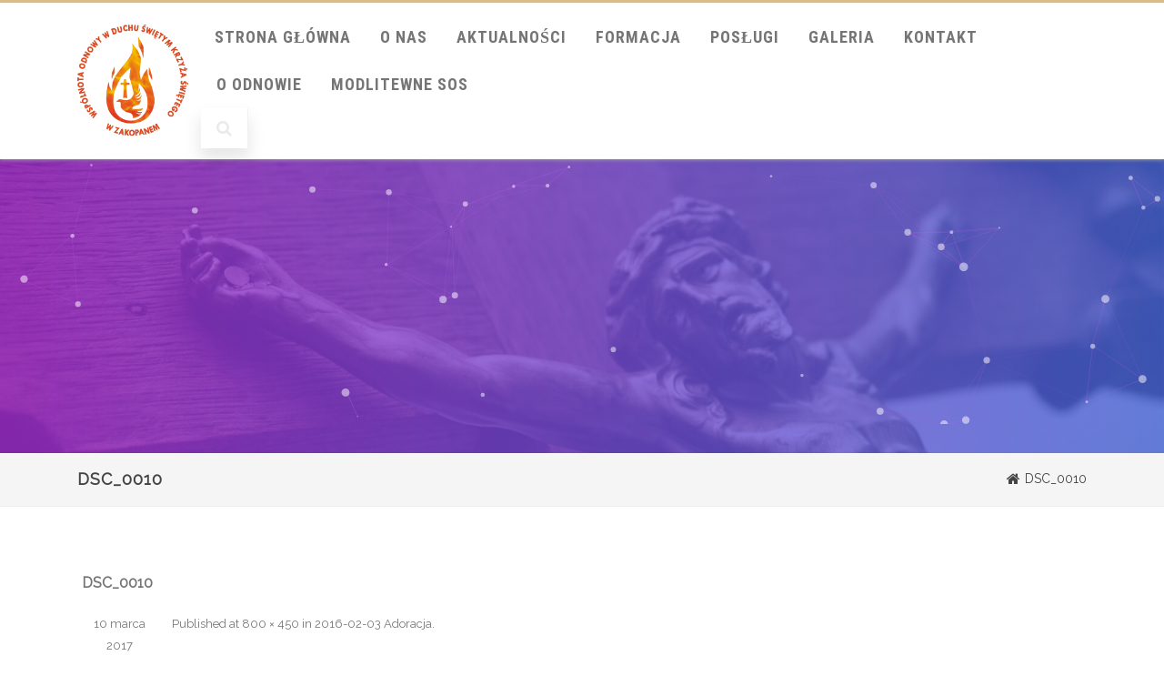

--- FILE ---
content_type: text/html; charset=UTF-8
request_url: https://odnowazakopane.org/?attachment_id=1474
body_size: 16771
content:
<!DOCTYPE html>
<html dir="ltr" lang="pl-PL" prefix="og: https://ogp.me/ns#">
<head>

	<meta charset="UTF-8Wpólnota Odnowy W Duchu Świętym Św. Krzyża" />
	
	<meta name="viewport" content="width=device-width" />
	
	<link rel="profile" href="https://gmpg.org/xfn/11" />
	<link rel="pingback" href="https://odnowazakopane.org/word/xmlrpc.php" />
	
	<title>DSC_0010 | Odnowa Zakopane</title>

		<!-- All in One SEO 4.9.1.1 - aioseo.com -->
	<meta name="robots" content="max-image-preview:large" />
	<meta name="author" content="admin"/>
	<link rel="canonical" href="https://odnowazakopane.org/?attachment_id=1474" />
	<meta name="generator" content="All in One SEO (AIOSEO) 4.9.1.1" />
		<meta property="og:locale" content="pl_PL" />
		<meta property="og:site_name" content="Odnowa Zakopane | Wpólnota Odnowy W Duchu Świętym Św. Krzyża" />
		<meta property="og:type" content="article" />
		<meta property="og:title" content="DSC_0010 | Odnowa Zakopane" />
		<meta property="og:url" content="https://odnowazakopane.org/?attachment_id=1474" />
		<meta property="article:published_time" content="2017-03-10T14:00:21+00:00" />
		<meta property="article:modified_time" content="2017-03-10T14:00:21+00:00" />
		<meta name="twitter:card" content="summary" />
		<meta name="twitter:title" content="DSC_0010 | Odnowa Zakopane" />
		<script type="application/ld+json" class="aioseo-schema">
			{"@context":"https:\/\/schema.org","@graph":[{"@type":"BreadcrumbList","@id":"https:\/\/odnowazakopane.org\/?attachment_id=1474#breadcrumblist","itemListElement":[{"@type":"ListItem","@id":"https:\/\/odnowazakopane.org#listItem","position":1,"name":"Home","item":"https:\/\/odnowazakopane.org","nextItem":{"@type":"ListItem","@id":"https:\/\/odnowazakopane.org\/?attachment_id=1474#listItem","name":"DSC_0010"}},{"@type":"ListItem","@id":"https:\/\/odnowazakopane.org\/?attachment_id=1474#listItem","position":2,"name":"DSC_0010","previousItem":{"@type":"ListItem","@id":"https:\/\/odnowazakopane.org#listItem","name":"Home"}}]},{"@type":"ItemPage","@id":"https:\/\/odnowazakopane.org\/?attachment_id=1474#itempage","url":"https:\/\/odnowazakopane.org\/?attachment_id=1474","name":"DSC_0010 | Odnowa Zakopane","inLanguage":"pl-PL","isPartOf":{"@id":"https:\/\/odnowazakopane.org\/#website"},"breadcrumb":{"@id":"https:\/\/odnowazakopane.org\/?attachment_id=1474#breadcrumblist"},"author":{"@id":"https:\/\/odnowazakopane.org\/author\/admin\/#author"},"creator":{"@id":"https:\/\/odnowazakopane.org\/author\/admin\/#author"},"datePublished":"2017-03-10T15:00:21+01:00","dateModified":"2017-03-10T15:00:21+01:00"},{"@type":"Organization","@id":"https:\/\/odnowazakopane.org\/#organization","name":"Odnowa Zakopane","description":"Wp\u00f3lnota Odnowy W Duchu \u015awi\u0119tym \u015aw. Krzy\u017ca","url":"https:\/\/odnowazakopane.org\/"},{"@type":"Person","@id":"https:\/\/odnowazakopane.org\/author\/admin\/#author","url":"https:\/\/odnowazakopane.org\/author\/admin\/","name":"admin","image":{"@type":"ImageObject","@id":"https:\/\/odnowazakopane.org\/?attachment_id=1474#authorImage","url":"https:\/\/secure.gravatar.com\/avatar\/5f4a45c27100d1b67e89849ab7b3f8a64bc362de1f9fec9e1b68296b27c12526?s=96&d=mm&r=g","width":96,"height":96,"caption":"admin"}},{"@type":"WebSite","@id":"https:\/\/odnowazakopane.org\/#website","url":"https:\/\/odnowazakopane.org\/","name":"Odnowa Zakopane","description":"Wp\u00f3lnota Odnowy W Duchu \u015awi\u0119tym \u015aw. Krzy\u017ca","inLanguage":"pl-PL","publisher":{"@id":"https:\/\/odnowazakopane.org\/#organization"}}]}
		</script>
		<!-- All in One SEO -->

<link rel='dns-prefetch' href='//static.addtoany.com' />
<link rel='dns-prefetch' href='//cdn.canvasjs.com' />
<link href='https://fonts.gstatic.com' crossorigin rel='preconnect' />
<link rel="alternate" type="application/rss+xml" title="Odnowa Zakopane &raquo; Kanał z wpisami" href="https://odnowazakopane.org/feed/" />
<link rel="alternate" type="application/rss+xml" title="Odnowa Zakopane &raquo; Kanał z komentarzami" href="https://odnowazakopane.org/comments/feed/" />
<link rel="alternate" title="oEmbed (JSON)" type="application/json+oembed" href="https://odnowazakopane.org/wp-json/oembed/1.0/embed?url=https%3A%2F%2Fodnowazakopane.org%2F%3Fattachment_id%3D1474" />
<link rel="alternate" title="oEmbed (XML)" type="text/xml+oembed" href="https://odnowazakopane.org/wp-json/oembed/1.0/embed?url=https%3A%2F%2Fodnowazakopane.org%2F%3Fattachment_id%3D1474&#038;format=xml" />
		<style>
			.lazyload,
			.lazyloading {
				max-width: 100%;
			}
		</style>
		<style id='wp-img-auto-sizes-contain-inline-css' type='text/css'>
img:is([sizes=auto i],[sizes^="auto," i]){contain-intrinsic-size:3000px 1500px}
/*# sourceURL=wp-img-auto-sizes-contain-inline-css */
</style>
<link rel='stylesheet' id='wpra-lightbox-css' href='https://odnowazakopane.org/word/wp-content/plugins/wp-rss-aggregator/core/css/jquery-colorbox.css?ver=1.4.33' type='text/css' media='all' />
<style id='wp-emoji-styles-inline-css' type='text/css'>

	img.wp-smiley, img.emoji {
		display: inline !important;
		border: none !important;
		box-shadow: none !important;
		height: 1em !important;
		width: 1em !important;
		margin: 0 0.07em !important;
		vertical-align: -0.1em !important;
		background: none !important;
		padding: 0 !important;
	}
/*# sourceURL=wp-emoji-styles-inline-css */
</style>
<link rel='stylesheet' id='wp-block-library-css' href='https://odnowazakopane.org/word/wp-includes/css/dist/block-library/style.min.css?ver=6.9' type='text/css' media='all' />
<style id='classic-theme-styles-inline-css' type='text/css'>
/*! This file is auto-generated */
.wp-block-button__link{color:#fff;background-color:#32373c;border-radius:9999px;box-shadow:none;text-decoration:none;padding:calc(.667em + 2px) calc(1.333em + 2px);font-size:1.125em}.wp-block-file__button{background:#32373c;color:#fff;text-decoration:none}
/*# sourceURL=/wp-includes/css/classic-themes.min.css */
</style>
<link rel='stylesheet' id='aioseo/css/src/vue/standalone/blocks/table-of-contents/global.scss-css' href='https://odnowazakopane.org/word/wp-content/plugins/all-in-one-seo-pack/dist/Lite/assets/css/table-of-contents/global.e90f6d47.css?ver=4.9.1.1' type='text/css' media='all' />
<link rel='stylesheet' id='wpra-displays-css' href='https://odnowazakopane.org/word/wp-content/plugins/wp-rss-aggregator/core/css/displays.css?ver=5.0.10' type='text/css' media='all' />
<style id='global-styles-inline-css' type='text/css'>
:root{--wp--preset--aspect-ratio--square: 1;--wp--preset--aspect-ratio--4-3: 4/3;--wp--preset--aspect-ratio--3-4: 3/4;--wp--preset--aspect-ratio--3-2: 3/2;--wp--preset--aspect-ratio--2-3: 2/3;--wp--preset--aspect-ratio--16-9: 16/9;--wp--preset--aspect-ratio--9-16: 9/16;--wp--preset--color--black: #000000;--wp--preset--color--cyan-bluish-gray: #abb8c3;--wp--preset--color--white: #ffffff;--wp--preset--color--pale-pink: #f78da7;--wp--preset--color--vivid-red: #cf2e2e;--wp--preset--color--luminous-vivid-orange: #ff6900;--wp--preset--color--luminous-vivid-amber: #fcb900;--wp--preset--color--light-green-cyan: #7bdcb5;--wp--preset--color--vivid-green-cyan: #00d084;--wp--preset--color--pale-cyan-blue: #8ed1fc;--wp--preset--color--vivid-cyan-blue: #0693e3;--wp--preset--color--vivid-purple: #9b51e0;--wp--preset--gradient--vivid-cyan-blue-to-vivid-purple: linear-gradient(135deg,rgb(6,147,227) 0%,rgb(155,81,224) 100%);--wp--preset--gradient--light-green-cyan-to-vivid-green-cyan: linear-gradient(135deg,rgb(122,220,180) 0%,rgb(0,208,130) 100%);--wp--preset--gradient--luminous-vivid-amber-to-luminous-vivid-orange: linear-gradient(135deg,rgb(252,185,0) 0%,rgb(255,105,0) 100%);--wp--preset--gradient--luminous-vivid-orange-to-vivid-red: linear-gradient(135deg,rgb(255,105,0) 0%,rgb(207,46,46) 100%);--wp--preset--gradient--very-light-gray-to-cyan-bluish-gray: linear-gradient(135deg,rgb(238,238,238) 0%,rgb(169,184,195) 100%);--wp--preset--gradient--cool-to-warm-spectrum: linear-gradient(135deg,rgb(74,234,220) 0%,rgb(151,120,209) 20%,rgb(207,42,186) 40%,rgb(238,44,130) 60%,rgb(251,105,98) 80%,rgb(254,248,76) 100%);--wp--preset--gradient--blush-light-purple: linear-gradient(135deg,rgb(255,206,236) 0%,rgb(152,150,240) 100%);--wp--preset--gradient--blush-bordeaux: linear-gradient(135deg,rgb(254,205,165) 0%,rgb(254,45,45) 50%,rgb(107,0,62) 100%);--wp--preset--gradient--luminous-dusk: linear-gradient(135deg,rgb(255,203,112) 0%,rgb(199,81,192) 50%,rgb(65,88,208) 100%);--wp--preset--gradient--pale-ocean: linear-gradient(135deg,rgb(255,245,203) 0%,rgb(182,227,212) 50%,rgb(51,167,181) 100%);--wp--preset--gradient--electric-grass: linear-gradient(135deg,rgb(202,248,128) 0%,rgb(113,206,126) 100%);--wp--preset--gradient--midnight: linear-gradient(135deg,rgb(2,3,129) 0%,rgb(40,116,252) 100%);--wp--preset--font-size--small: 13px;--wp--preset--font-size--medium: 20px;--wp--preset--font-size--large: 36px;--wp--preset--font-size--x-large: 42px;--wp--preset--spacing--20: 0.44rem;--wp--preset--spacing--30: 0.67rem;--wp--preset--spacing--40: 1rem;--wp--preset--spacing--50: 1.5rem;--wp--preset--spacing--60: 2.25rem;--wp--preset--spacing--70: 3.38rem;--wp--preset--spacing--80: 5.06rem;--wp--preset--shadow--natural: 6px 6px 9px rgba(0, 0, 0, 0.2);--wp--preset--shadow--deep: 12px 12px 50px rgba(0, 0, 0, 0.4);--wp--preset--shadow--sharp: 6px 6px 0px rgba(0, 0, 0, 0.2);--wp--preset--shadow--outlined: 6px 6px 0px -3px rgb(255, 255, 255), 6px 6px rgb(0, 0, 0);--wp--preset--shadow--crisp: 6px 6px 0px rgb(0, 0, 0);}:where(.is-layout-flex){gap: 0.5em;}:where(.is-layout-grid){gap: 0.5em;}body .is-layout-flex{display: flex;}.is-layout-flex{flex-wrap: wrap;align-items: center;}.is-layout-flex > :is(*, div){margin: 0;}body .is-layout-grid{display: grid;}.is-layout-grid > :is(*, div){margin: 0;}:where(.wp-block-columns.is-layout-flex){gap: 2em;}:where(.wp-block-columns.is-layout-grid){gap: 2em;}:where(.wp-block-post-template.is-layout-flex){gap: 1.25em;}:where(.wp-block-post-template.is-layout-grid){gap: 1.25em;}.has-black-color{color: var(--wp--preset--color--black) !important;}.has-cyan-bluish-gray-color{color: var(--wp--preset--color--cyan-bluish-gray) !important;}.has-white-color{color: var(--wp--preset--color--white) !important;}.has-pale-pink-color{color: var(--wp--preset--color--pale-pink) !important;}.has-vivid-red-color{color: var(--wp--preset--color--vivid-red) !important;}.has-luminous-vivid-orange-color{color: var(--wp--preset--color--luminous-vivid-orange) !important;}.has-luminous-vivid-amber-color{color: var(--wp--preset--color--luminous-vivid-amber) !important;}.has-light-green-cyan-color{color: var(--wp--preset--color--light-green-cyan) !important;}.has-vivid-green-cyan-color{color: var(--wp--preset--color--vivid-green-cyan) !important;}.has-pale-cyan-blue-color{color: var(--wp--preset--color--pale-cyan-blue) !important;}.has-vivid-cyan-blue-color{color: var(--wp--preset--color--vivid-cyan-blue) !important;}.has-vivid-purple-color{color: var(--wp--preset--color--vivid-purple) !important;}.has-black-background-color{background-color: var(--wp--preset--color--black) !important;}.has-cyan-bluish-gray-background-color{background-color: var(--wp--preset--color--cyan-bluish-gray) !important;}.has-white-background-color{background-color: var(--wp--preset--color--white) !important;}.has-pale-pink-background-color{background-color: var(--wp--preset--color--pale-pink) !important;}.has-vivid-red-background-color{background-color: var(--wp--preset--color--vivid-red) !important;}.has-luminous-vivid-orange-background-color{background-color: var(--wp--preset--color--luminous-vivid-orange) !important;}.has-luminous-vivid-amber-background-color{background-color: var(--wp--preset--color--luminous-vivid-amber) !important;}.has-light-green-cyan-background-color{background-color: var(--wp--preset--color--light-green-cyan) !important;}.has-vivid-green-cyan-background-color{background-color: var(--wp--preset--color--vivid-green-cyan) !important;}.has-pale-cyan-blue-background-color{background-color: var(--wp--preset--color--pale-cyan-blue) !important;}.has-vivid-cyan-blue-background-color{background-color: var(--wp--preset--color--vivid-cyan-blue) !important;}.has-vivid-purple-background-color{background-color: var(--wp--preset--color--vivid-purple) !important;}.has-black-border-color{border-color: var(--wp--preset--color--black) !important;}.has-cyan-bluish-gray-border-color{border-color: var(--wp--preset--color--cyan-bluish-gray) !important;}.has-white-border-color{border-color: var(--wp--preset--color--white) !important;}.has-pale-pink-border-color{border-color: var(--wp--preset--color--pale-pink) !important;}.has-vivid-red-border-color{border-color: var(--wp--preset--color--vivid-red) !important;}.has-luminous-vivid-orange-border-color{border-color: var(--wp--preset--color--luminous-vivid-orange) !important;}.has-luminous-vivid-amber-border-color{border-color: var(--wp--preset--color--luminous-vivid-amber) !important;}.has-light-green-cyan-border-color{border-color: var(--wp--preset--color--light-green-cyan) !important;}.has-vivid-green-cyan-border-color{border-color: var(--wp--preset--color--vivid-green-cyan) !important;}.has-pale-cyan-blue-border-color{border-color: var(--wp--preset--color--pale-cyan-blue) !important;}.has-vivid-cyan-blue-border-color{border-color: var(--wp--preset--color--vivid-cyan-blue) !important;}.has-vivid-purple-border-color{border-color: var(--wp--preset--color--vivid-purple) !important;}.has-vivid-cyan-blue-to-vivid-purple-gradient-background{background: var(--wp--preset--gradient--vivid-cyan-blue-to-vivid-purple) !important;}.has-light-green-cyan-to-vivid-green-cyan-gradient-background{background: var(--wp--preset--gradient--light-green-cyan-to-vivid-green-cyan) !important;}.has-luminous-vivid-amber-to-luminous-vivid-orange-gradient-background{background: var(--wp--preset--gradient--luminous-vivid-amber-to-luminous-vivid-orange) !important;}.has-luminous-vivid-orange-to-vivid-red-gradient-background{background: var(--wp--preset--gradient--luminous-vivid-orange-to-vivid-red) !important;}.has-very-light-gray-to-cyan-bluish-gray-gradient-background{background: var(--wp--preset--gradient--very-light-gray-to-cyan-bluish-gray) !important;}.has-cool-to-warm-spectrum-gradient-background{background: var(--wp--preset--gradient--cool-to-warm-spectrum) !important;}.has-blush-light-purple-gradient-background{background: var(--wp--preset--gradient--blush-light-purple) !important;}.has-blush-bordeaux-gradient-background{background: var(--wp--preset--gradient--blush-bordeaux) !important;}.has-luminous-dusk-gradient-background{background: var(--wp--preset--gradient--luminous-dusk) !important;}.has-pale-ocean-gradient-background{background: var(--wp--preset--gradient--pale-ocean) !important;}.has-electric-grass-gradient-background{background: var(--wp--preset--gradient--electric-grass) !important;}.has-midnight-gradient-background{background: var(--wp--preset--gradient--midnight) !important;}.has-small-font-size{font-size: var(--wp--preset--font-size--small) !important;}.has-medium-font-size{font-size: var(--wp--preset--font-size--medium) !important;}.has-large-font-size{font-size: var(--wp--preset--font-size--large) !important;}.has-x-large-font-size{font-size: var(--wp--preset--font-size--x-large) !important;}
:where(.wp-block-post-template.is-layout-flex){gap: 1.25em;}:where(.wp-block-post-template.is-layout-grid){gap: 1.25em;}
:where(.wp-block-term-template.is-layout-flex){gap: 1.25em;}:where(.wp-block-term-template.is-layout-grid){gap: 1.25em;}
:where(.wp-block-columns.is-layout-flex){gap: 2em;}:where(.wp-block-columns.is-layout-grid){gap: 2em;}
:root :where(.wp-block-pullquote){font-size: 1.5em;line-height: 1.6;}
/*# sourceURL=global-styles-inline-css */
</style>
<link rel='stylesheet' id='foobox-free-min-css' href='https://odnowazakopane.org/word/wp-content/plugins/foobox-image-lightbox/free/css/foobox.free.min.css?ver=2.7.35' type='text/css' media='all' />
<link rel='stylesheet' id='dashicons-css' href='https://odnowazakopane.org/word/wp-includes/css/dashicons.min.css?ver=6.9' type='text/css' media='all' />
<link rel='stylesheet' id='admin-bar-css' href='https://odnowazakopane.org/word/wp-includes/css/admin-bar.min.css?ver=6.9' type='text/css' media='all' />
<style id='admin-bar-inline-css' type='text/css'>

    .canvasjs-chart-credit{
        display: none !important;
    }
    #vtrtsFreeChart canvas {
    border-radius: 6px;
}

.vtrts-free-adminbar-weekly-title {
    font-weight: bold;
    font-size: 14px;
    color: #fff;
    margin-bottom: 6px;
}

        #wpadminbar #wp-admin-bar-vtrts_free_top_button .ab-icon:before {
            content: "\f185";
            color: #1DAE22;
            top: 3px;
        }
    #wp-admin-bar-vtrts_pro_top_button .ab-item {
        min-width: 180px;
    }
    .vtrts-free-adminbar-dropdown {
        min-width: 420px ;
        padding: 18px 18px 12px 18px;
        background: #23282d;
        color: #fff;
        border-radius: 8px;
        box-shadow: 0 4px 24px rgba(0,0,0,0.15);
        margin-top: 10px;
    }
    .vtrts-free-adminbar-grid {
        display: grid;
        grid-template-columns: 1fr 1fr;
        gap: 18px 18px; /* row-gap column-gap */
        margin-bottom: 18px;
    }
    .vtrts-free-adminbar-card {
        background: #2c3338;
        border-radius: 8px;
        padding: 18px 18px 12px 18px;
        box-shadow: 0 2px 8px rgba(0,0,0,0.07);
        display: flex;
        flex-direction: column;
        align-items: flex-start;
    }
    /* Extra margin for the right column */
    .vtrts-free-adminbar-card:nth-child(2),
    .vtrts-free-adminbar-card:nth-child(4) {
        margin-left: 10px !important;
        padding-left: 10px !important;
                padding-top: 6px !important;

        margin-right: 10px !important;
        padding-right : 10px !important;
        margin-top: 10px !important;
    }
    .vtrts-free-adminbar-card:nth-child(1),
    .vtrts-free-adminbar-card:nth-child(3) {
        margin-left: 10px !important;
        padding-left: 10px !important;
                padding-top: 6px !important;

        margin-top: 10px !important;
                padding-right : 10px !important;

    }
    /* Extra margin for the bottom row */
    .vtrts-free-adminbar-card:nth-child(3),
    .vtrts-free-adminbar-card:nth-child(4) {
        margin-top: 6px !important;
        padding-top: 6px !important;
        margin-top: 10px !important;
    }
    .vtrts-free-adminbar-card-title {
        font-size: 14px;
        font-weight: 800;
        margin-bottom: 6px;
        color: #fff;
    }
    .vtrts-free-adminbar-card-value {
        font-size: 22px;
        font-weight: bold;
        color: #1DAE22;
        margin-bottom: 4px;
    }
    .vtrts-free-adminbar-card-sub {
        font-size: 12px;
        color: #aaa;
    }
    .vtrts-free-adminbar-btn-wrap {
        text-align: center;
        margin-top: 8px;
    }

    #wp-admin-bar-vtrts_free_top_button .ab-item{
    min-width: 80px !important;
        padding: 0px !important;
    .vtrts-free-adminbar-btn {
        display: inline-block;
        background: #1DAE22;
        color: #fff !important;
        font-weight: bold;
        padding: 8px 28px;
        border-radius: 6px;
        text-decoration: none;
        font-size: 15px;
        transition: background 0.2s;
        margin-top: 8px;
    }
    .vtrts-free-adminbar-btn:hover {
        background: #15991b;
        color: #fff !important;
    }

    .vtrts-free-adminbar-dropdown-wrap { min-width: 0; padding: 0; }
    #wpadminbar #wp-admin-bar-vtrts_free_top_button .vtrts-free-adminbar-dropdown { display: none; position: absolute; left: 0; top: 100%; z-index: 99999; }
    #wpadminbar #wp-admin-bar-vtrts_free_top_button:hover .vtrts-free-adminbar-dropdown { display: block; }
    
        .ab-empty-item #wp-admin-bar-vtrts_free_top_button-default .ab-empty-item{
    height:0px !important;
    padding :0px !important;
     }
            #wpadminbar .quicklinks .ab-empty-item{
        padding:0px !important;
    }
    .vtrts-free-adminbar-dropdown {
    min-width: 420px;
    padding: 18px 18px 12px 18px;
    background: #23282d;
    color: #fff;
    border-radius: 12px; /* more rounded */
    box-shadow: 0 8px 32px rgba(0,0,0,0.25); /* deeper shadow */
    margin-top: 10px;
}

.vtrts-free-adminbar-btn-wrap {
    text-align: center;
    margin-top: 18px; /* more space above */
}

.vtrts-free-adminbar-btn {
    display: inline-block;
    background: #1DAE22;
    color: #fff !important;
    font-weight: bold;
    padding: 5px 22px;
    border-radius: 8px;
    text-decoration: none;
    font-size: 17px;
    transition: background 0.2s, box-shadow 0.2s;
    margin-top: 8px;
    box-shadow: 0 2px 8px rgba(29,174,34,0.15);
    text-align: center;
    line-height: 1.6;
    
}
.vtrts-free-adminbar-btn:hover {
    background: #15991b;
    color: #fff !important;
    box-shadow: 0 4px 16px rgba(29,174,34,0.25);
}
    


/*# sourceURL=admin-bar-inline-css */
</style>
<link rel='stylesheet' id='agama-font-awesome-css' href='https://odnowazakopane.org/word/wp-content/themes/agama/assets/css/font-awesome.min.css?ver=4.7.0' type='text/css' media='all' />
<link rel='stylesheet' id='agama-bootstrap-css' href='https://odnowazakopane.org/word/wp-content/themes/agama/assets/css/bootstrap.min.css?ver=4.1.3' type='text/css' media='all' />
<link rel='stylesheet' id='agama-parent-style-css' href='https://odnowazakopane.org/word/wp-content/themes/agama/style.css?ver=1.2.8.10.1490777974' type='text/css' media='all' />
<link rel='stylesheet' id='agama-style-css' href='https://odnowazakopane.org/word/wp-content/themes/agama-child/style.css?ver=1.2.8.10.1490777974' type='text/css' media='all' />
<style id='agama-style-inline-css' type='text/css'>
body {background: linear-gradient( to right, #e6e6e6 0, #e6e6e6 100%)}#agama-header-image .header-image {
                background-image: linear-gradient(to right, rgba(160,47,212,0.8), rgba(69,104,220,0.8)), url(https://odnowazakopane.org/word/wp-content/uploads/2017/02/tlob-1.jpg);
            }.footer-widgets {background: linear-gradient( to right, #314150 0, #314150 100%)}#agama-footer {background: linear-gradient( to right, #293744 0, #293744 100%)}
/*# sourceURL=agama-style-inline-css */
</style>
<link rel='stylesheet' id='agama-animate-css' href='https://odnowazakopane.org/word/wp-content/themes/agama/assets/css/animate.min.css?ver=3.5.1' type='text/css' media='all' />
<link rel='stylesheet' id='wp-pagenavi-css' href='https://odnowazakopane.org/word/wp-content/plugins/wp-pagenavi/pagenavi-css.css?ver=2.70' type='text/css' media='all' />
<link rel='stylesheet' id='addtoany-css' href='https://odnowazakopane.org/word/wp-content/plugins/add-to-any/addtoany.min.css?ver=1.16' type='text/css' media='all' />
<script type="text/javascript" id="ahc_front_js-js-extra">
/* <![CDATA[ */
var ahc_ajax_front = {"ajax_url":"https://odnowazakopane.org/word/wp-admin/admin-ajax.php","plugin_url":"https://odnowazakopane.org/word/wp-content/plugins/visitors-traffic-real-time-statistics/","page_id":"1474","page_title":"DSC_0010","post_type":"attachment"};
//# sourceURL=ahc_front_js-js-extra
/* ]]> */
</script>
<script type="text/javascript" src="https://odnowazakopane.org/word/wp-content/plugins/visitors-traffic-real-time-statistics/js/front.js?ver=6.9" id="ahc_front_js-js"></script>
<script type="text/javascript" id="addtoany-core-js-before">
/* <![CDATA[ */
window.a2a_config=window.a2a_config||{};a2a_config.callbacks=[];a2a_config.overlays=[];a2a_config.templates={};a2a_localize = {
	Share: "Share",
	Save: "Save",
	Subscribe: "Subscribe",
	Email: "Email",
	Bookmark: "Bookmark",
	ShowAll: "Show all",
	ShowLess: "Show less",
	FindServices: "Find service(s)",
	FindAnyServiceToAddTo: "Instantly find any service to add to",
	PoweredBy: "Powered by",
	ShareViaEmail: "Share via email",
	SubscribeViaEmail: "Subscribe via email",
	BookmarkInYourBrowser: "Bookmark in your browser",
	BookmarkInstructions: "Press Ctrl+D or \u2318+D to bookmark this page",
	AddToYourFavorites: "Add to your favorites",
	SendFromWebOrProgram: "Send from any email address or email program",
	EmailProgram: "Email program",
	More: "More&#8230;",
	ThanksForSharing: "Thanks for sharing!",
	ThanksForFollowing: "Thanks for following!"
};


//# sourceURL=addtoany-core-js-before
/* ]]> */
</script>
<script type="text/javascript" defer src="https://static.addtoany.com/menu/page.js" id="addtoany-core-js"></script>
<script type="text/javascript" src="https://odnowazakopane.org/word/wp-includes/js/jquery/jquery.min.js?ver=3.7.1" id="jquery-core-js"></script>
<script type="text/javascript" src="https://odnowazakopane.org/word/wp-includes/js/jquery/jquery-migrate.min.js?ver=3.4.1" id="jquery-migrate-js"></script>
<script type="text/javascript" defer src="https://odnowazakopane.org/word/wp-content/plugins/add-to-any/addtoany.min.js?ver=1.1" id="addtoany-jquery-js"></script>
<script type="text/javascript" src="https://odnowazakopane.org/word/wp-content/plugins/wp-hide-post/public/js/wp-hide-post-public.js?ver=2.0.10" id="wp-hide-post-js"></script>
<script type="text/javascript" src="https://odnowazakopane.org/word/wp-content/themes/agama/assets/js/min/particles.min.js?ver=1.2.8.10.1490777974" id="agama-particles-js"></script>
<script type="text/javascript" src="https://odnowazakopane.org/word/wp-content/themes/agama/assets/js/plugins.js?ver=1.2.8.10.1490777974" id="agama-plugins-js"></script>
<script type="text/javascript" id="foobox-free-min-js-before">
/* <![CDATA[ */
/* Run FooBox FREE (v2.7.35) */
var FOOBOX = window.FOOBOX = {
	ready: true,
	disableOthers: false,
	o: {wordpress: { enabled: true }, countMessage:'image %index of %total', captions: { dataTitle: ["captionTitle","title","elementorLightboxTitle"], dataDesc: ["captionDesc","description","elementorLightboxDescription"] }, rel: '', excludes:'.fbx-link,.nofoobox,.nolightbox,a[href*="pinterest.com/pin/create/button/"]', affiliate : { enabled: false }},
	selectors: [
		".foogallery-container.foogallery-lightbox-foobox", ".foogallery-container.foogallery-lightbox-foobox-free", ".gallery", ".wp-block-gallery", ".wp-caption", ".wp-block-image", "a:has(img[class*=wp-image-])", ".foobox"
	],
	pre: function( $ ){
		// Custom JavaScript (Pre)
		
	},
	post: function( $ ){
		// Custom JavaScript (Post)
		
		// Custom Captions Code
		
	},
	custom: function( $ ){
		// Custom Extra JS
		
	}
};
//# sourceURL=foobox-free-min-js-before
/* ]]> */
</script>
<script type="text/javascript" src="https://odnowazakopane.org/word/wp-content/plugins/foobox-image-lightbox/free/js/foobox.free.min.js?ver=2.7.35" id="foobox-free-min-js"></script>
<script type="text/javascript" id="wvw6844front.js3001-js-extra">
/* <![CDATA[ */
var wvw_local_data = {"add_url":"https://odnowazakopane.org/wp-admin/post-new.php?post_type=event","ajaxurl":"https://odnowazakopane.org/word/wp-admin/admin-ajax.php"};
//# sourceURL=wvw6844front.js3001-js-extra
/* ]]> */
</script>
<script type="text/javascript" src="https://odnowazakopane.org/word/wp-content/plugins/wp-visitors-widget/modules/js/front.js?ver=6.9" id="wvw6844front.js3001-js"></script>
<link rel="https://api.w.org/" href="https://odnowazakopane.org/wp-json/" /><link rel="alternate" title="JSON" type="application/json" href="https://odnowazakopane.org/wp-json/wp/v2/media/1474" /><link rel="EditURI" type="application/rsd+xml" title="RSD" href="https://odnowazakopane.org/word/xmlrpc.php?rsd" />
<meta name="generator" content="WordPress 6.9" />
<link rel='shortlink' href='https://odnowazakopane.org/?p=1474' />
<!-- Wpisz tutaj swoje skrypty -->		<script>
			document.documentElement.className = document.documentElement.className.replace('no-js', 'js');
		</script>
				<style>
			.no-js img.lazyload {
				display: none;
			}

			figure.wp-block-image img.lazyloading {
				min-width: 150px;
			}

			.lazyload,
			.lazyloading {
				--smush-placeholder-width: 100px;
				--smush-placeholder-aspect-ratio: 1/1;
				width: var(--smush-image-width, var(--smush-placeholder-width)) !important;
				aspect-ratio: var(--smush-image-aspect-ratio, var(--smush-placeholder-aspect-ratio)) !important;
			}

						.lazyload, .lazyloading {
				opacity: 0;
			}

			.lazyloaded {
				opacity: 1;
				transition: opacity 400ms;
				transition-delay: 0ms;
			}

					</style>
		<!-- Analytics by WP Statistics - https://wp-statistics.com -->
	<style type="text/css" id="agama-customize-css">
        #agama-mobile-nav ul > li.menu-item-has-children > .dropdown-toggle,
    #agama-mobile-nav ul > li.menu-item-has-children > .dropdown-toggle.collapsed {
        color: #757575;
    }
        
    	
		
	.sm-form-control:focus {
		border: 2px solid #DBBE8C !important;
	}
	
	.entry-content .more-link {
		border-bottom: 1px solid #DBBE8C;
		color: #DBBE8C;
	}
	
	.comment-content .comment-author cite {
		background-color: #DBBE8C;
		border: 1px solid #DBBE8C;
	}
	
	#respond #submit {
		background-color: #DBBE8C;
	}
	
		blockquote {
		border-left: 3px solid #DBBE8C;
	}
		
	#page-title a:hover { color: #DBBE8C; }
	
	.breadcrumb a:hover { color: #DBBE8C; }
	
		
	button,
	.button,
	.entry-date .date-box {
		background-color: #DBBE8C;
	}
	
	.button-3d:hover {
		background-color: #DBBE8C;
	}
	
	.entry-date .format-box svg {
	fill: #DBBE8C;
	color: #DBBE8C;
    width: 35px;
    margin-bottom: -18px;
    margin-top: -10px;
	}
	
	.vision_tabs #tabs li.active a {
		border-top: 3px solid #DBBE8C;
	}
	
	#toTop:hover {
		background-color: #DBBE8C;
	}
	
	.footer-widgets .widget-title:after {
		background: #DBBE8C;
	}
	</style>
	<meta name="generator" content="Elementor 3.33.5; features: e_font_icon_svg, additional_custom_breakpoints; settings: css_print_method-external, google_font-enabled, font_display-swap">
			<style>
				.e-con.e-parent:nth-of-type(n+4):not(.e-lazyloaded):not(.e-no-lazyload),
				.e-con.e-parent:nth-of-type(n+4):not(.e-lazyloaded):not(.e-no-lazyload) * {
					background-image: none !important;
				}
				@media screen and (max-height: 1024px) {
					.e-con.e-parent:nth-of-type(n+3):not(.e-lazyloaded):not(.e-no-lazyload),
					.e-con.e-parent:nth-of-type(n+3):not(.e-lazyloaded):not(.e-no-lazyload) * {
						background-image: none !important;
					}
				}
				@media screen and (max-height: 640px) {
					.e-con.e-parent:nth-of-type(n+2):not(.e-lazyloaded):not(.e-no-lazyload),
					.e-con.e-parent:nth-of-type(n+2):not(.e-lazyloaded):not(.e-no-lazyload) * {
						background-image: none !important;
					}
				}
			</style>
			<link rel="icon" href="https://odnowazakopane.org/word/wp-content/uploads/2018/02/logoN-150x150.png" sizes="32x32" />
<link rel="icon" href="https://odnowazakopane.org/word/wp-content/uploads/2018/02/logoN.png" sizes="192x192" />
<link rel="apple-touch-icon" href="https://odnowazakopane.org/word/wp-content/uploads/2018/02/logoN.png" />
<meta name="msapplication-TileImage" content="https://odnowazakopane.org/word/wp-content/uploads/2018/02/logoN.png" />
		<style type="text/css" id="wp-custom-css">
			/*
Tutaj możesz dodać własny CSS.

Naciśnij ikonkę pomocy, żeby dowiedzieć się więcej.
*/

#masthead li a {
   
font-size: 18px;
}

		</style>
		<style id="kirki-inline-styles">#masthead:not(.shrinked) .site-title a{font-family:Montserrat;font-size:35px;font-weight:900;}#masthead.shrinked .site-title a{font-family:Montserrat;font-size:28px;font-weight:900;}#masthead .site-tagline{font-family:Raleway;font-size:13px;font-weight:400;}body{font-family:Raleway;font-size:14px;font-weight:400;line-height:1;text-align:left;text-transform:none;color:#747474;}#agama-top-nav a{font-family:Roboto Condensed;font-size:14px;font-weight:700;text-transform:uppercase;color:#757575;}#agama-primary-nav a{font-family:Roboto Condensed;font-size:14px;font-weight:700;text-transform:uppercase;}#agama-mobile-nav a{font-family:Roboto Condensed;font-size:14px;font-weight:700;text-transform:uppercase;color:#e3dfdf;}#agama-mobile-nav ul > li.menu-item-has-children.open > a{font-family:Roboto Condensed;font-size:14px;font-weight:700;text-transform:uppercase;}#agama-mobile-nav ul > li > ul li.menu-item-has-children > a{font-family:Roboto Condensed;font-size:14px;font-weight:700;text-transform:uppercase;}a:hover, .mobile-menu-toggle-label, .vision-search-submit:hover, .entry-title a:hover, .entry-meta a:not(.button):hover, .entry-content a:hover, .comment-content a:hover, .single-line-meta a:hover, a.comment-reply-link:hover, a.comment-edit-link:hover, article header a:hover, .comments-title span, .comment-reply-title span, .widget a:hover, .comments-link a:hover, .entry-header header a:hover, .tagcloud a:hover, footer[role="contentinfo"] a:hover{color:#DBBE8C;}.mobile-menu-toggle-inner, .mobile-menu-toggle-inner::before, .mobile-menu-toggle-inner::after, .woocommerce span.onsale, .woocommerce #respond input#submit.alt, .woocommerce a.button.alt, .woocommerce button.button.alt, .woocommerce input.button.alt, .loader-ellips__dot{background-color:#DBBE8C;}#masthead:not(.header_v1), ul.agama-navigation ul:not(.mega-menu-column){border-top-color:#DBBE8C;}#masthead.header_v2, .tagcloud a:hover, .wpcf7-text:focus, .wpcf7-email:focus, .wpcf7-textarea:focus{border-color:#DBBE8C;}#masthead h1 a{color:#ebe9e9;}#masthead h1 a:hover{color:#333333;}#masthead:not(.header_v1){background-color:rgba(255, 255, 255, 1);border-top-width:3px;}#masthead nav:not(.mobile-menu) ul li ul{background-color:rgba(255, 255, 255, 1);}#masthead.shrinked, #masthead.shrinked nav ul li ul{background-color:#fffdfd;}#masthead.shrinked #agama-mobile-nav ul{background-color:#fffdfd;}.header_v2 #agama-primary-nav, #agama-top-social li{border-color:rgba(238, 238, 238, 1);}.agama-top-nav-wrapper{-webkit-box-shadow:0 1px 4px 0 rgba(238, 238, 238, 1);-moz-box-shadow:0 1px 4px 0 rgba(238, 238, 238, 1);box-shadow:0 1px 4px 0 rgba(238, 238, 238, 1);}#agama-top-nav a:visited{color:#757575;}#agama-top-nav a:hover{color:#333333;}#agama-top-nav a:active{color:#333333;}#agama-primary-nav ul.agama-navigation a{color:#757575;}#agama-primary-nav ul.agama-navigation a:visited{color:#757575;}#agama-primary-nav ul.agama-navigation a:hover{color:#333333;}#agama-primary-nav ul.agama-navigation a:active{color:#333333;}#agama-mobile-nav a:visited{color:#757575;}#agama-mobile-nav a:hover{color:#333333;}#agama-mobile-nav a:active{color:#333333;}#masthead ul.navbar-buttons a, .mobile-menu-toggle .mobile-menu-toggle-label{color:#ebe9e9;}#masthead ul.navbar-buttons a:hover, .mobile-menu-toggle:hover .mobile-menu-toggle-label{color:#333333;}.mobile-menu-toggle .mobile-menu-toggle-inner, .mobile-menu-toggle .mobile-menu-toggle-inner::before, .mobile-menu-toggle .mobile-menu-toggle-inner::after{background-color:#ebe9e9;}.mobile-menu-toggle:hover .mobile-menu-toggle-inner, .mobile-menu-toggle:hover .mobile-menu-toggle-inner::before, .mobile-menu-toggle:hover .mobile-menu-toggle-inner::after{background-color:#333333;}#page-title{background-color:#F5F5F5;}#page-title h1, .breadcrumb > .active{color:#444;}#page-title a{color:#444;}#agama-footer .site-info a{color:#cddeee;}#agama-footer .social a{color:#cddeee;}{:desktop;}#agama-logo .logo-desktop{max-height:122px;}#agama-header-image .header-image{height:45vh;}/* cyrillic-ext */
@font-face {
  font-family: 'Montserrat';
  font-style: normal;
  font-weight: 900;
  font-display: swap;
  src: url(https://odnowazakopane.org/word/wp-content/fonts/montserrat/font) format('woff');
  unicode-range: U+0460-052F, U+1C80-1C8A, U+20B4, U+2DE0-2DFF, U+A640-A69F, U+FE2E-FE2F;
}
/* cyrillic */
@font-face {
  font-family: 'Montserrat';
  font-style: normal;
  font-weight: 900;
  font-display: swap;
  src: url(https://odnowazakopane.org/word/wp-content/fonts/montserrat/font) format('woff');
  unicode-range: U+0301, U+0400-045F, U+0490-0491, U+04B0-04B1, U+2116;
}
/* vietnamese */
@font-face {
  font-family: 'Montserrat';
  font-style: normal;
  font-weight: 900;
  font-display: swap;
  src: url(https://odnowazakopane.org/word/wp-content/fonts/montserrat/font) format('woff');
  unicode-range: U+0102-0103, U+0110-0111, U+0128-0129, U+0168-0169, U+01A0-01A1, U+01AF-01B0, U+0300-0301, U+0303-0304, U+0308-0309, U+0323, U+0329, U+1EA0-1EF9, U+20AB;
}
/* latin-ext */
@font-face {
  font-family: 'Montserrat';
  font-style: normal;
  font-weight: 900;
  font-display: swap;
  src: url(https://odnowazakopane.org/word/wp-content/fonts/montserrat/font) format('woff');
  unicode-range: U+0100-02BA, U+02BD-02C5, U+02C7-02CC, U+02CE-02D7, U+02DD-02FF, U+0304, U+0308, U+0329, U+1D00-1DBF, U+1E00-1E9F, U+1EF2-1EFF, U+2020, U+20A0-20AB, U+20AD-20C0, U+2113, U+2C60-2C7F, U+A720-A7FF;
}
/* latin */
@font-face {
  font-family: 'Montserrat';
  font-style: normal;
  font-weight: 900;
  font-display: swap;
  src: url(https://odnowazakopane.org/word/wp-content/fonts/montserrat/font) format('woff');
  unicode-range: U+0000-00FF, U+0131, U+0152-0153, U+02BB-02BC, U+02C6, U+02DA, U+02DC, U+0304, U+0308, U+0329, U+2000-206F, U+20AC, U+2122, U+2191, U+2193, U+2212, U+2215, U+FEFF, U+FFFD;
}/* cyrillic-ext */
@font-face {
  font-family: 'Raleway';
  font-style: normal;
  font-weight: 400;
  font-display: swap;
  src: url(https://odnowazakopane.org/word/wp-content/fonts/raleway/font) format('woff');
  unicode-range: U+0460-052F, U+1C80-1C8A, U+20B4, U+2DE0-2DFF, U+A640-A69F, U+FE2E-FE2F;
}
/* cyrillic */
@font-face {
  font-family: 'Raleway';
  font-style: normal;
  font-weight: 400;
  font-display: swap;
  src: url(https://odnowazakopane.org/word/wp-content/fonts/raleway/font) format('woff');
  unicode-range: U+0301, U+0400-045F, U+0490-0491, U+04B0-04B1, U+2116;
}
/* vietnamese */
@font-face {
  font-family: 'Raleway';
  font-style: normal;
  font-weight: 400;
  font-display: swap;
  src: url(https://odnowazakopane.org/word/wp-content/fonts/raleway/font) format('woff');
  unicode-range: U+0102-0103, U+0110-0111, U+0128-0129, U+0168-0169, U+01A0-01A1, U+01AF-01B0, U+0300-0301, U+0303-0304, U+0308-0309, U+0323, U+0329, U+1EA0-1EF9, U+20AB;
}
/* latin-ext */
@font-face {
  font-family: 'Raleway';
  font-style: normal;
  font-weight: 400;
  font-display: swap;
  src: url(https://odnowazakopane.org/word/wp-content/fonts/raleway/font) format('woff');
  unicode-range: U+0100-02BA, U+02BD-02C5, U+02C7-02CC, U+02CE-02D7, U+02DD-02FF, U+0304, U+0308, U+0329, U+1D00-1DBF, U+1E00-1E9F, U+1EF2-1EFF, U+2020, U+20A0-20AB, U+20AD-20C0, U+2113, U+2C60-2C7F, U+A720-A7FF;
}
/* latin */
@font-face {
  font-family: 'Raleway';
  font-style: normal;
  font-weight: 400;
  font-display: swap;
  src: url(https://odnowazakopane.org/word/wp-content/fonts/raleway/font) format('woff');
  unicode-range: U+0000-00FF, U+0131, U+0152-0153, U+02BB-02BC, U+02C6, U+02DA, U+02DC, U+0304, U+0308, U+0329, U+2000-206F, U+20AC, U+2122, U+2191, U+2193, U+2212, U+2215, U+FEFF, U+FFFD;
}/* cyrillic-ext */
@font-face {
  font-family: 'Roboto Condensed';
  font-style: normal;
  font-weight: 700;
  font-display: swap;
  src: url(https://odnowazakopane.org/word/wp-content/fonts/roboto-condensed/font) format('woff');
  unicode-range: U+0460-052F, U+1C80-1C8A, U+20B4, U+2DE0-2DFF, U+A640-A69F, U+FE2E-FE2F;
}
/* cyrillic */
@font-face {
  font-family: 'Roboto Condensed';
  font-style: normal;
  font-weight: 700;
  font-display: swap;
  src: url(https://odnowazakopane.org/word/wp-content/fonts/roboto-condensed/font) format('woff');
  unicode-range: U+0301, U+0400-045F, U+0490-0491, U+04B0-04B1, U+2116;
}
/* greek-ext */
@font-face {
  font-family: 'Roboto Condensed';
  font-style: normal;
  font-weight: 700;
  font-display: swap;
  src: url(https://odnowazakopane.org/word/wp-content/fonts/roboto-condensed/font) format('woff');
  unicode-range: U+1F00-1FFF;
}
/* greek */
@font-face {
  font-family: 'Roboto Condensed';
  font-style: normal;
  font-weight: 700;
  font-display: swap;
  src: url(https://odnowazakopane.org/word/wp-content/fonts/roboto-condensed/font) format('woff');
  unicode-range: U+0370-0377, U+037A-037F, U+0384-038A, U+038C, U+038E-03A1, U+03A3-03FF;
}
/* vietnamese */
@font-face {
  font-family: 'Roboto Condensed';
  font-style: normal;
  font-weight: 700;
  font-display: swap;
  src: url(https://odnowazakopane.org/word/wp-content/fonts/roboto-condensed/font) format('woff');
  unicode-range: U+0102-0103, U+0110-0111, U+0128-0129, U+0168-0169, U+01A0-01A1, U+01AF-01B0, U+0300-0301, U+0303-0304, U+0308-0309, U+0323, U+0329, U+1EA0-1EF9, U+20AB;
}
/* latin-ext */
@font-face {
  font-family: 'Roboto Condensed';
  font-style: normal;
  font-weight: 700;
  font-display: swap;
  src: url(https://odnowazakopane.org/word/wp-content/fonts/roboto-condensed/font) format('woff');
  unicode-range: U+0100-02BA, U+02BD-02C5, U+02C7-02CC, U+02CE-02D7, U+02DD-02FF, U+0304, U+0308, U+0329, U+1D00-1DBF, U+1E00-1E9F, U+1EF2-1EFF, U+2020, U+20A0-20AB, U+20AD-20C0, U+2113, U+2C60-2C7F, U+A720-A7FF;
}
/* latin */
@font-face {
  font-family: 'Roboto Condensed';
  font-style: normal;
  font-weight: 700;
  font-display: swap;
  src: url(https://odnowazakopane.org/word/wp-content/fonts/roboto-condensed/font) format('woff');
  unicode-range: U+0000-00FF, U+0131, U+0152-0153, U+02BB-02BC, U+02C6, U+02DA, U+02DC, U+0304, U+0308, U+0329, U+2000-206F, U+20AC, U+2122, U+2191, U+2193, U+2212, U+2215, U+FEFF, U+FFFD;
}/* cyrillic-ext */
@font-face {
  font-family: 'Montserrat';
  font-style: normal;
  font-weight: 900;
  font-display: swap;
  src: url(https://odnowazakopane.org/word/wp-content/fonts/montserrat/font) format('woff');
  unicode-range: U+0460-052F, U+1C80-1C8A, U+20B4, U+2DE0-2DFF, U+A640-A69F, U+FE2E-FE2F;
}
/* cyrillic */
@font-face {
  font-family: 'Montserrat';
  font-style: normal;
  font-weight: 900;
  font-display: swap;
  src: url(https://odnowazakopane.org/word/wp-content/fonts/montserrat/font) format('woff');
  unicode-range: U+0301, U+0400-045F, U+0490-0491, U+04B0-04B1, U+2116;
}
/* vietnamese */
@font-face {
  font-family: 'Montserrat';
  font-style: normal;
  font-weight: 900;
  font-display: swap;
  src: url(https://odnowazakopane.org/word/wp-content/fonts/montserrat/font) format('woff');
  unicode-range: U+0102-0103, U+0110-0111, U+0128-0129, U+0168-0169, U+01A0-01A1, U+01AF-01B0, U+0300-0301, U+0303-0304, U+0308-0309, U+0323, U+0329, U+1EA0-1EF9, U+20AB;
}
/* latin-ext */
@font-face {
  font-family: 'Montserrat';
  font-style: normal;
  font-weight: 900;
  font-display: swap;
  src: url(https://odnowazakopane.org/word/wp-content/fonts/montserrat/font) format('woff');
  unicode-range: U+0100-02BA, U+02BD-02C5, U+02C7-02CC, U+02CE-02D7, U+02DD-02FF, U+0304, U+0308, U+0329, U+1D00-1DBF, U+1E00-1E9F, U+1EF2-1EFF, U+2020, U+20A0-20AB, U+20AD-20C0, U+2113, U+2C60-2C7F, U+A720-A7FF;
}
/* latin */
@font-face {
  font-family: 'Montserrat';
  font-style: normal;
  font-weight: 900;
  font-display: swap;
  src: url(https://odnowazakopane.org/word/wp-content/fonts/montserrat/font) format('woff');
  unicode-range: U+0000-00FF, U+0131, U+0152-0153, U+02BB-02BC, U+02C6, U+02DA, U+02DC, U+0304, U+0308, U+0329, U+2000-206F, U+20AC, U+2122, U+2191, U+2193, U+2212, U+2215, U+FEFF, U+FFFD;
}/* cyrillic-ext */
@font-face {
  font-family: 'Raleway';
  font-style: normal;
  font-weight: 400;
  font-display: swap;
  src: url(https://odnowazakopane.org/word/wp-content/fonts/raleway/font) format('woff');
  unicode-range: U+0460-052F, U+1C80-1C8A, U+20B4, U+2DE0-2DFF, U+A640-A69F, U+FE2E-FE2F;
}
/* cyrillic */
@font-face {
  font-family: 'Raleway';
  font-style: normal;
  font-weight: 400;
  font-display: swap;
  src: url(https://odnowazakopane.org/word/wp-content/fonts/raleway/font) format('woff');
  unicode-range: U+0301, U+0400-045F, U+0490-0491, U+04B0-04B1, U+2116;
}
/* vietnamese */
@font-face {
  font-family: 'Raleway';
  font-style: normal;
  font-weight: 400;
  font-display: swap;
  src: url(https://odnowazakopane.org/word/wp-content/fonts/raleway/font) format('woff');
  unicode-range: U+0102-0103, U+0110-0111, U+0128-0129, U+0168-0169, U+01A0-01A1, U+01AF-01B0, U+0300-0301, U+0303-0304, U+0308-0309, U+0323, U+0329, U+1EA0-1EF9, U+20AB;
}
/* latin-ext */
@font-face {
  font-family: 'Raleway';
  font-style: normal;
  font-weight: 400;
  font-display: swap;
  src: url(https://odnowazakopane.org/word/wp-content/fonts/raleway/font) format('woff');
  unicode-range: U+0100-02BA, U+02BD-02C5, U+02C7-02CC, U+02CE-02D7, U+02DD-02FF, U+0304, U+0308, U+0329, U+1D00-1DBF, U+1E00-1E9F, U+1EF2-1EFF, U+2020, U+20A0-20AB, U+20AD-20C0, U+2113, U+2C60-2C7F, U+A720-A7FF;
}
/* latin */
@font-face {
  font-family: 'Raleway';
  font-style: normal;
  font-weight: 400;
  font-display: swap;
  src: url(https://odnowazakopane.org/word/wp-content/fonts/raleway/font) format('woff');
  unicode-range: U+0000-00FF, U+0131, U+0152-0153, U+02BB-02BC, U+02C6, U+02DA, U+02DC, U+0304, U+0308, U+0329, U+2000-206F, U+20AC, U+2122, U+2191, U+2193, U+2212, U+2215, U+FEFF, U+FFFD;
}/* cyrillic-ext */
@font-face {
  font-family: 'Roboto Condensed';
  font-style: normal;
  font-weight: 700;
  font-display: swap;
  src: url(https://odnowazakopane.org/word/wp-content/fonts/roboto-condensed/font) format('woff');
  unicode-range: U+0460-052F, U+1C80-1C8A, U+20B4, U+2DE0-2DFF, U+A640-A69F, U+FE2E-FE2F;
}
/* cyrillic */
@font-face {
  font-family: 'Roboto Condensed';
  font-style: normal;
  font-weight: 700;
  font-display: swap;
  src: url(https://odnowazakopane.org/word/wp-content/fonts/roboto-condensed/font) format('woff');
  unicode-range: U+0301, U+0400-045F, U+0490-0491, U+04B0-04B1, U+2116;
}
/* greek-ext */
@font-face {
  font-family: 'Roboto Condensed';
  font-style: normal;
  font-weight: 700;
  font-display: swap;
  src: url(https://odnowazakopane.org/word/wp-content/fonts/roboto-condensed/font) format('woff');
  unicode-range: U+1F00-1FFF;
}
/* greek */
@font-face {
  font-family: 'Roboto Condensed';
  font-style: normal;
  font-weight: 700;
  font-display: swap;
  src: url(https://odnowazakopane.org/word/wp-content/fonts/roboto-condensed/font) format('woff');
  unicode-range: U+0370-0377, U+037A-037F, U+0384-038A, U+038C, U+038E-03A1, U+03A3-03FF;
}
/* vietnamese */
@font-face {
  font-family: 'Roboto Condensed';
  font-style: normal;
  font-weight: 700;
  font-display: swap;
  src: url(https://odnowazakopane.org/word/wp-content/fonts/roboto-condensed/font) format('woff');
  unicode-range: U+0102-0103, U+0110-0111, U+0128-0129, U+0168-0169, U+01A0-01A1, U+01AF-01B0, U+0300-0301, U+0303-0304, U+0308-0309, U+0323, U+0329, U+1EA0-1EF9, U+20AB;
}
/* latin-ext */
@font-face {
  font-family: 'Roboto Condensed';
  font-style: normal;
  font-weight: 700;
  font-display: swap;
  src: url(https://odnowazakopane.org/word/wp-content/fonts/roboto-condensed/font) format('woff');
  unicode-range: U+0100-02BA, U+02BD-02C5, U+02C7-02CC, U+02CE-02D7, U+02DD-02FF, U+0304, U+0308, U+0329, U+1D00-1DBF, U+1E00-1E9F, U+1EF2-1EFF, U+2020, U+20A0-20AB, U+20AD-20C0, U+2113, U+2C60-2C7F, U+A720-A7FF;
}
/* latin */
@font-face {
  font-family: 'Roboto Condensed';
  font-style: normal;
  font-weight: 700;
  font-display: swap;
  src: url(https://odnowazakopane.org/word/wp-content/fonts/roboto-condensed/font) format('woff');
  unicode-range: U+0000-00FF, U+0131, U+0152-0153, U+02BB-02BC, U+02C6, U+02DA, U+02DC, U+0304, U+0308, U+0329, U+2000-206F, U+20AC, U+2122, U+2191, U+2193, U+2212, U+2215, U+FEFF, U+FFFD;
}/* cyrillic-ext */
@font-face {
  font-family: 'Montserrat';
  font-style: normal;
  font-weight: 900;
  font-display: swap;
  src: url(https://odnowazakopane.org/word/wp-content/fonts/montserrat/font) format('woff');
  unicode-range: U+0460-052F, U+1C80-1C8A, U+20B4, U+2DE0-2DFF, U+A640-A69F, U+FE2E-FE2F;
}
/* cyrillic */
@font-face {
  font-family: 'Montserrat';
  font-style: normal;
  font-weight: 900;
  font-display: swap;
  src: url(https://odnowazakopane.org/word/wp-content/fonts/montserrat/font) format('woff');
  unicode-range: U+0301, U+0400-045F, U+0490-0491, U+04B0-04B1, U+2116;
}
/* vietnamese */
@font-face {
  font-family: 'Montserrat';
  font-style: normal;
  font-weight: 900;
  font-display: swap;
  src: url(https://odnowazakopane.org/word/wp-content/fonts/montserrat/font) format('woff');
  unicode-range: U+0102-0103, U+0110-0111, U+0128-0129, U+0168-0169, U+01A0-01A1, U+01AF-01B0, U+0300-0301, U+0303-0304, U+0308-0309, U+0323, U+0329, U+1EA0-1EF9, U+20AB;
}
/* latin-ext */
@font-face {
  font-family: 'Montserrat';
  font-style: normal;
  font-weight: 900;
  font-display: swap;
  src: url(https://odnowazakopane.org/word/wp-content/fonts/montserrat/font) format('woff');
  unicode-range: U+0100-02BA, U+02BD-02C5, U+02C7-02CC, U+02CE-02D7, U+02DD-02FF, U+0304, U+0308, U+0329, U+1D00-1DBF, U+1E00-1E9F, U+1EF2-1EFF, U+2020, U+20A0-20AB, U+20AD-20C0, U+2113, U+2C60-2C7F, U+A720-A7FF;
}
/* latin */
@font-face {
  font-family: 'Montserrat';
  font-style: normal;
  font-weight: 900;
  font-display: swap;
  src: url(https://odnowazakopane.org/word/wp-content/fonts/montserrat/font) format('woff');
  unicode-range: U+0000-00FF, U+0131, U+0152-0153, U+02BB-02BC, U+02C6, U+02DA, U+02DC, U+0304, U+0308, U+0329, U+2000-206F, U+20AC, U+2122, U+2191, U+2193, U+2212, U+2215, U+FEFF, U+FFFD;
}/* cyrillic-ext */
@font-face {
  font-family: 'Raleway';
  font-style: normal;
  font-weight: 400;
  font-display: swap;
  src: url(https://odnowazakopane.org/word/wp-content/fonts/raleway/font) format('woff');
  unicode-range: U+0460-052F, U+1C80-1C8A, U+20B4, U+2DE0-2DFF, U+A640-A69F, U+FE2E-FE2F;
}
/* cyrillic */
@font-face {
  font-family: 'Raleway';
  font-style: normal;
  font-weight: 400;
  font-display: swap;
  src: url(https://odnowazakopane.org/word/wp-content/fonts/raleway/font) format('woff');
  unicode-range: U+0301, U+0400-045F, U+0490-0491, U+04B0-04B1, U+2116;
}
/* vietnamese */
@font-face {
  font-family: 'Raleway';
  font-style: normal;
  font-weight: 400;
  font-display: swap;
  src: url(https://odnowazakopane.org/word/wp-content/fonts/raleway/font) format('woff');
  unicode-range: U+0102-0103, U+0110-0111, U+0128-0129, U+0168-0169, U+01A0-01A1, U+01AF-01B0, U+0300-0301, U+0303-0304, U+0308-0309, U+0323, U+0329, U+1EA0-1EF9, U+20AB;
}
/* latin-ext */
@font-face {
  font-family: 'Raleway';
  font-style: normal;
  font-weight: 400;
  font-display: swap;
  src: url(https://odnowazakopane.org/word/wp-content/fonts/raleway/font) format('woff');
  unicode-range: U+0100-02BA, U+02BD-02C5, U+02C7-02CC, U+02CE-02D7, U+02DD-02FF, U+0304, U+0308, U+0329, U+1D00-1DBF, U+1E00-1E9F, U+1EF2-1EFF, U+2020, U+20A0-20AB, U+20AD-20C0, U+2113, U+2C60-2C7F, U+A720-A7FF;
}
/* latin */
@font-face {
  font-family: 'Raleway';
  font-style: normal;
  font-weight: 400;
  font-display: swap;
  src: url(https://odnowazakopane.org/word/wp-content/fonts/raleway/font) format('woff');
  unicode-range: U+0000-00FF, U+0131, U+0152-0153, U+02BB-02BC, U+02C6, U+02DA, U+02DC, U+0304, U+0308, U+0329, U+2000-206F, U+20AC, U+2122, U+2191, U+2193, U+2212, U+2215, U+FEFF, U+FFFD;
}/* cyrillic-ext */
@font-face {
  font-family: 'Roboto Condensed';
  font-style: normal;
  font-weight: 700;
  font-display: swap;
  src: url(https://odnowazakopane.org/word/wp-content/fonts/roboto-condensed/font) format('woff');
  unicode-range: U+0460-052F, U+1C80-1C8A, U+20B4, U+2DE0-2DFF, U+A640-A69F, U+FE2E-FE2F;
}
/* cyrillic */
@font-face {
  font-family: 'Roboto Condensed';
  font-style: normal;
  font-weight: 700;
  font-display: swap;
  src: url(https://odnowazakopane.org/word/wp-content/fonts/roboto-condensed/font) format('woff');
  unicode-range: U+0301, U+0400-045F, U+0490-0491, U+04B0-04B1, U+2116;
}
/* greek-ext */
@font-face {
  font-family: 'Roboto Condensed';
  font-style: normal;
  font-weight: 700;
  font-display: swap;
  src: url(https://odnowazakopane.org/word/wp-content/fonts/roboto-condensed/font) format('woff');
  unicode-range: U+1F00-1FFF;
}
/* greek */
@font-face {
  font-family: 'Roboto Condensed';
  font-style: normal;
  font-weight: 700;
  font-display: swap;
  src: url(https://odnowazakopane.org/word/wp-content/fonts/roboto-condensed/font) format('woff');
  unicode-range: U+0370-0377, U+037A-037F, U+0384-038A, U+038C, U+038E-03A1, U+03A3-03FF;
}
/* vietnamese */
@font-face {
  font-family: 'Roboto Condensed';
  font-style: normal;
  font-weight: 700;
  font-display: swap;
  src: url(https://odnowazakopane.org/word/wp-content/fonts/roboto-condensed/font) format('woff');
  unicode-range: U+0102-0103, U+0110-0111, U+0128-0129, U+0168-0169, U+01A0-01A1, U+01AF-01B0, U+0300-0301, U+0303-0304, U+0308-0309, U+0323, U+0329, U+1EA0-1EF9, U+20AB;
}
/* latin-ext */
@font-face {
  font-family: 'Roboto Condensed';
  font-style: normal;
  font-weight: 700;
  font-display: swap;
  src: url(https://odnowazakopane.org/word/wp-content/fonts/roboto-condensed/font) format('woff');
  unicode-range: U+0100-02BA, U+02BD-02C5, U+02C7-02CC, U+02CE-02D7, U+02DD-02FF, U+0304, U+0308, U+0329, U+1D00-1DBF, U+1E00-1E9F, U+1EF2-1EFF, U+2020, U+20A0-20AB, U+20AD-20C0, U+2113, U+2C60-2C7F, U+A720-A7FF;
}
/* latin */
@font-face {
  font-family: 'Roboto Condensed';
  font-style: normal;
  font-weight: 700;
  font-display: swap;
  src: url(https://odnowazakopane.org/word/wp-content/fonts/roboto-condensed/font) format('woff');
  unicode-range: U+0000-00FF, U+0131, U+0152-0153, U+02BB-02BC, U+02C6, U+02DA, U+02DC, U+0304, U+0308, U+0329, U+2000-206F, U+20AC, U+2122, U+2191, U+2193, U+2212, U+2215, U+FEFF, U+FFFD;
}</style>
</head>

<body data-rsssl=1 class="attachment wp-singular attachment-template-default single single-attachment postid-1474 attachmentid-1474 attachment-jpeg wp-theme-agama wp-child-theme-agama-child eio-default header_v3 sticky_header blog-small-thumbs elementor-default elementor-kit-3324">

    
<a class="screen-reader-text skip-link" href="#page">
    Skip to content</a><!-- .screen-reader-text -->

<div id="agama-main-wrapper" class="is-full-width">
    
    
<header id="masthead" class="site-header header_v3 has_desktop" itemscope itemtype="http://schema.org/WPHeader" role="banner">

<div class="agama-header-overlay">

    <div class="agama-top-nav-wrapper">
        <div class="tv-container tv-d-flex tv-justify-content-between tv-align-items-center">

            
            
        </div>
    </div><!-- .agama-top-nav-wrapper -->

    <div class="tv-container tv-d-flex tv-justify-content-between tv-align-items-center">

        <div id="agama-logo">
            <a href="https://odnowazakopane.org/" title="Odnowa Zakopane"><img data-src="https://odnowazakopane.org/word/wp-content/uploads/2018/02/logoN.png" class="logo logo-desktop lazyload" alt="Odnowa Zakopane" src="[data-uri]" style="--smush-placeholder-width: 200px; --smush-placeholder-aspect-ratio: 200/200;"></a>        </div><!-- #agama-logo -->

        <nav id="agama-primary-nav" class="tv-navbar tv-justify-content-end tv-justify-content-lg-between " role="navigation">
            <ul id="menu-menu1" class="agama-navigation tv-navbar-nav tv-d-none tv-d-lg-block"><li id="menu-item-357" class="menu-item menu-item-type-custom menu-item-object-custom menu-item-357"><a href="https://odnowazakopane.org/index.php">Strona Główna</a></li>
<li id="menu-item-275" class="menu-item menu-item-type-post_type menu-item-object-page menu-item-has-children menu-item-275"><a href="https://odnowazakopane.org/o-nas/">O nas</a>
<ul class="sub-menu">
	<li id="menu-item-186" class="menu-item menu-item-type-taxonomy menu-item-object-category menu-item-186"><a href="https://odnowazakopane.org/category/news/swiadectwa/">Świadectwa</a></li>
	<li id="menu-item-184" class="menu-item menu-item-type-taxonomy menu-item-object-category menu-item-184"><a href="https://odnowazakopane.org/category/news/seminarium-2013/">SEMINARIUM 2013</a></li>
	<li id="menu-item-302" class="menu-item menu-item-type-post_type menu-item-object-page menu-item-302"><a href="https://odnowazakopane.org/o-nas/zaprzyjaznione-strony/">Zaprzyjaźnione Strony</a></li>
</ul>
</li>
<li id="menu-item-185" class="menu-item menu-item-type-taxonomy menu-item-object-category menu-item-185"><a href="https://odnowazakopane.org/category/news/latest-news/">Aktualności</a></li>
<li id="menu-item-187" class="menu-item menu-item-type-taxonomy menu-item-object-category menu-item-187"><a href="https://odnowazakopane.org/category/news/formacja/">Formacja</a></li>
<li id="menu-item-1603" class="menu-item menu-item-type-post_type menu-item-object-page menu-item-has-children menu-item-1603"><a href="https://odnowazakopane.org/poslugi/">Posługi</a>
<ul class="sub-menu">
	<li id="menu-item-1602" class="menu-item menu-item-type-post_type menu-item-object-page menu-item-1602"><a href="https://odnowazakopane.org/modlitwa-wstawiennicza/">Modlitwa wstawiennicza</a></li>
	<li id="menu-item-1601" class="menu-item menu-item-type-post_type menu-item-object-page menu-item-1601"><a href="https://odnowazakopane.org/modlitwa-oslonowa/">Modlitwa Osłonowa</a></li>
</ul>
</li>
<li id="menu-item-183" class="menu-item menu-item-type-taxonomy menu-item-object-category menu-item-183"><a href="https://odnowazakopane.org/category/news/galeria/">Galeria</a></li>
<li id="menu-item-278" class="menu-item menu-item-type-post_type menu-item-object-page menu-item-278"><a href="https://odnowazakopane.org/kontakt/">Kontakt</a></li>
<li id="menu-item-1615" class="menu-item menu-item-type-custom menu-item-object-custom menu-item-1615"><a href="http://www.odnowa.org/?page_id=32">O Odnowie</a></li>
<li id="menu-item-2990" class="menu-item menu-item-type-post_type menu-item-object-page menu-item-2990"><a href="https://odnowazakopane.org/modlitewne-sos/">Modlitewne SOS</a></li>
</ul><!-- .agama-navigation -->

<div>

        
    <ul class="navbar-buttons tv-d-inline-block tv-align-middle ">
                
                        <li class="navbar-button-navbar-button-search">
                <a href="#fs-search" class="search-trigger" data-toggle="fullscreen-overlay"><i class="fa fa-search"></i></a>
            </li>
                    
                        
                    
                
                    
                        
                    
                
                    
                        
                        <li class="navbar-button navbar-button-mobile tv-d-block tv-d-lg-none">
                <a href="#mobile-menu" class="mobile-menu-toggle toggle--elastic">
                    <span class="mobile-menu-toggle-box"><span class="mobile-menu-toggle-inner"></span></span>
                    <span class="mobile-menu-toggle-label"></span>
                </a>
            </li>
                    
            </ul><!-- .navbar-buttons -->
    
        
</div>

    </ul>        </nav><!-- #agama-primary-nav -->

    </div>

    <nav id="agama-mobile-nav" class="mobile-menu tv-collapse" role="navigaiton">
        <ul id="menu-menu3" class="menu"><li id="menu-item-106" class="menu-item menu-item-type-post_type menu-item-object-page menu-item-has-children menu-item-106"><a href="https://odnowazakopane.org/kontakt/">Kontakt</a>
<ul class="sub-menu">
	<li id="menu-item-123" class="menu-item menu-item-type-taxonomy menu-item-object-category menu-item-123"><a href="https://odnowazakopane.org/category/news/kontakt/">Kontakt</a></li>
</ul>
</li>
<li id="menu-item-107" class="menu-item menu-item-type-post_type menu-item-object-page menu-item-107"><a href="https://odnowazakopane.org/ogloszenia/">Ogłoszenia</a></li>
<li id="menu-item-108" class="menu-item menu-item-type-post_type menu-item-object-page menu-item-has-children menu-item-108"><a href="https://odnowazakopane.org/galeria/">Galeria</a>
<ul class="sub-menu">
	<li id="menu-item-117" class="menu-item menu-item-type-taxonomy menu-item-object-category menu-item-117"><a href="https://odnowazakopane.org/category/news/galeria/">Galeria</a></li>
</ul>
</li>
<li id="menu-item-109" class="menu-item menu-item-type-post_type menu-item-object-page menu-item-has-children menu-item-109"><a href="https://odnowazakopane.org/aktualnosci/">Aktualności</a>
<ul class="sub-menu">
	<li id="menu-item-115" class="menu-item menu-item-type-taxonomy menu-item-object-category menu-item-115"><a href="https://odnowazakopane.org/category/news/latest-news/">Aktualności</a></li>
</ul>
</li>
<li id="menu-item-111" class="menu-item menu-item-type-post_type menu-item-object-page menu-item-has-children menu-item-111"><a href="https://odnowazakopane.org/o-nas/zaprzyjaznione-strony/">Zaprzyjaźnione Strony</a>
<ul class="sub-menu">
	<li id="menu-item-124" class="menu-item menu-item-type-taxonomy menu-item-object-category menu-item-124"><a href="https://odnowazakopane.org/category/news/zaprzyjaznione-strony/">Zaprzyjaźnione strony</a></li>
</ul>
</li>
<li id="menu-item-110" class="menu-item menu-item-type-post_type menu-item-object-page menu-item-has-children menu-item-110"><a href="https://odnowazakopane.org/o-nas/">O nas</a>
<ul class="sub-menu">
	<li id="menu-item-125" class="menu-item menu-item-type-taxonomy menu-item-object-category menu-item-125"><a href="https://odnowazakopane.org/category/news/onas/">O nas</a></li>
</ul>
</li>
<li id="menu-item-113" class="menu-item menu-item-type-post_type menu-item-object-page menu-item-113"><a href="https://odnowazakopane.org/o-nas/seminarium/">Seminarium</a></li>
<li id="menu-item-118" class="menu-item menu-item-type-taxonomy menu-item-object-category menu-item-has-children menu-item-118"><a href="https://odnowazakopane.org/category/news/seminarium-2013/">SEMINARIUM 2013</a>
<ul class="sub-menu">
	<li id="menu-item-112" class="menu-item menu-item-type-post_type menu-item-object-page menu-item-has-children menu-item-112"><a href="https://odnowazakopane.org/o-nas/swiadectwa/">Świadectwa</a>
	<ul class="sub-menu">
		<li id="menu-item-120" class="menu-item menu-item-type-taxonomy menu-item-object-category menu-item-120"><a href="https://odnowazakopane.org/category/news/swiadectwa/">Świadectwa</a></li>
		<li id="menu-item-135" class="menu-item menu-item-type-post_type menu-item-object-post menu-item-135"><a href="https://odnowazakopane.org/bogdan-28-10-2015/">Świadectwo Bogdana</a></li>
		<li id="menu-item-166" class="menu-item menu-item-type-post_type menu-item-object-post menu-item-166"><a href="https://odnowazakopane.org/wiadectwa/">ŚWIADECTWA UZDROWIEŃ NA MSZACH ŚW. w Dursztynie</a></li>
		<li id="menu-item-168" class="menu-item menu-item-type-post_type menu-item-object-post menu-item-168"><a href="https://odnowazakopane.org/wiadectwo-kamila/">Świadectwo Kamila</a></li>
		<li id="menu-item-169" class="menu-item menu-item-type-post_type menu-item-object-post menu-item-169"><a href="https://odnowazakopane.org/wiadectwo7/">Świadectwo Pawła</a></li>
	</ul>
</li>
</ul>
</li>
<li id="menu-item-141" class="menu-item menu-item-type-post_type menu-item-object-post menu-item-has-children menu-item-141"><a href="https://odnowazakopane.org/konferencje/">Nagrania Konferencji z Seminarium</a>
<ul class="sub-menu">
	<li id="menu-item-132" class="menu-item menu-item-type-post_type menu-item-object-post menu-item-132"><a href="https://odnowazakopane.org/2013/">Konferencje Wspólnotowe 2013</a></li>
	<li id="menu-item-140" class="menu-item menu-item-type-post_type menu-item-object-post menu-item-140"><a href="https://odnowazakopane.org/konferencja-terry-bork5/">Konferencja Terry Bork</a></li>
	<li id="menu-item-154" class="menu-item menu-item-type-post_type menu-item-object-post menu-item-154"><a href="https://odnowazakopane.org/nagrania-z-rekolekcji/">Nagrania Z Rekolekcji 2011</a></li>
</ul>
</li>
<li id="menu-item-121" class="menu-item menu-item-type-taxonomy menu-item-object-category menu-item-has-children menu-item-121"><a href="https://odnowazakopane.org/category/news/formacja/">Formacja</a>
<ul class="sub-menu">
	<li id="menu-item-114" class="menu-item menu-item-type-post_type menu-item-object-page menu-item-114"><a href="https://odnowazakopane.org/o-nas/przykladowa-strona/">Formacja</a></li>
</ul>
</li>
<li id="menu-item-116" class="menu-item menu-item-type-taxonomy menu-item-object-category menu-item-116"><a href="https://odnowazakopane.org/category/bez-kategorii/">Bez kategorii</a></li>
<li id="menu-item-122" class="menu-item menu-item-type-taxonomy menu-item-object-category menu-item-122"><a href="https://odnowazakopane.org/category/news/strona-gowna/">Strona główna</a></li>
<li id="menu-item-136" class="menu-item menu-item-type-post_type menu-item-object-post menu-item-136"><a href="https://odnowazakopane.org/?p=73">Chrzest w Duchu Św. maj 2013</a></li>
<li id="menu-item-137" class="menu-item menu-item-type-post_type menu-item-object-post menu-item-137"><a href="https://odnowazakopane.org/?p=82">Częstochowa 17 maj 2014</a></li>
<li id="menu-item-138" class="menu-item menu-item-type-post_type menu-item-object-post menu-item-138"><a href="https://odnowazakopane.org/?p=77">Forum Charyzmatyczne – Łódź, październik 2013</a></li>
<li id="menu-item-139" class="menu-item menu-item-type-post_type menu-item-object-post menu-item-139"><a href="https://odnowazakopane.org/jezus-jest-panem/">Jezus jest Panem</a></li>
<li id="menu-item-146" class="menu-item menu-item-type-post_type menu-item-object-post menu-item-146"><a href="https://odnowazakopane.org/?p=61">Kościelisko 2012</a></li>
<li id="menu-item-147" class="menu-item menu-item-type-post_type menu-item-object-post menu-item-147"><a href="https://odnowazakopane.org/litania-do-ducha-witego/">Litania do Ducha Świętego…</a></li>
<li id="menu-item-148" class="menu-item menu-item-type-post_type menu-item-object-post menu-item-148"><a href="https://odnowazakopane.org/modlitwa-o-mio/">MODLITWA O MIŁOŚĆ</a></li>
<li id="menu-item-149" class="menu-item menu-item-type-post_type menu-item-object-post menu-item-149"><a href="https://odnowazakopane.org/modlitwa-o-uzdrowienie-wewntrzne/">Modlitwa O Uzdrowienie Wewnętrzne…</a></li>
<li id="menu-item-150" class="menu-item menu-item-type-post_type menu-item-object-post menu-item-150"><a href="https://odnowazakopane.org/modlitwa-przebaczenia/">Modlitwa Przebaczenia…</a></li>
<li id="menu-item-153" class="menu-item menu-item-type-post_type menu-item-object-post menu-item-153"><a href="https://odnowazakopane.org/msza-wspolnotowa/">Z Życia Wspólnoty:</a></li>
<li id="menu-item-157" class="menu-item menu-item-type-post_type menu-item-object-post menu-item-157"><a href="https://odnowazakopane.org/oto-stoj/">Oto stoję…</a></li>
<li id="menu-item-159" class="menu-item menu-item-type-post_type menu-item-object-post menu-item-159"><a href="https://odnowazakopane.org/seminar1/">Wyznanie , że Jezus jest Panem</a></li>
<li id="menu-item-160" class="menu-item menu-item-type-post_type menu-item-object-post menu-item-160"><a href="https://odnowazakopane.org/?p=75">Seminarium 2013</a></li>
<li id="menu-item-161" class="menu-item menu-item-type-post_type menu-item-object-post menu-item-161"><a href="https://odnowazakopane.org/seminarium201310/">seminarium2013</a></li>
<li id="menu-item-162" class="menu-item menu-item-type-post_type menu-item-object-post menu-item-162"><a href="https://odnowazakopane.org/?p=54">Spotkania modlitewne</a></li>
<li id="menu-item-163" class="menu-item menu-item-type-post_type menu-item-object-post menu-item-163"><a href="https://odnowazakopane.org/?p=87">Spotkanie Opłatkowe</a></li>
<li id="menu-item-164" class="menu-item menu-item-type-post_type menu-item-object-post menu-item-164"><a href="https://odnowazakopane.org/?p=89">Spotkanie Opłatkowe</a></li>
<li id="menu-item-165" class="menu-item menu-item-type-post_type menu-item-object-post menu-item-165"><a href="https://odnowazakopane.org/?p=31">Spotkanie z Terry Bork</a></li>
<li id="menu-item-170" class="menu-item menu-item-type-post_type menu-item-object-post menu-item-170"><a href="https://odnowazakopane.org/?p=86">SZLACHETNA PACZKA</a></li>
<li id="menu-item-171" class="menu-item menu-item-type-post_type menu-item-object-post menu-item-171"><a href="https://odnowazakopane.org/?p=93">Wieczory</a></li>
<li id="menu-item-173" class="menu-item menu-item-type-post_type menu-item-object-post menu-item-173"><a href="https://odnowazakopane.org/wiersz12/">WIERSZ</a></li>
<li id="menu-item-175" class="menu-item menu-item-type-post_type menu-item-object-post menu-item-175"><a href="https://odnowazakopane.org/wskazowki/">Wskazówki</a></li>
<li id="menu-item-176" class="menu-item menu-item-type-post_type menu-item-object-post menu-item-176"><a href="https://odnowazakopane.org/?p=45">Wspólnota na czuwaniach w Częstochowie</a></li>
<li id="menu-item-177" class="menu-item menu-item-type-post_type menu-item-object-post menu-item-177"><a href="https://odnowazakopane.org/?p=49">Wspolnota na pielgrzymkach na Giewont</a></li>
<li id="menu-item-178" class="menu-item menu-item-type-post_type menu-item-object-post menu-item-178"><a href="https://odnowazakopane.org/?p=52">Wspólnota w Litmanowej</a></li>
<li id="menu-item-2578" class="menu-item menu-item-type-post_type menu-item-object-page menu-item-2578"><a href="https://odnowazakopane.org/rekolekcje-ewangelizacyjne-odnowy/">Rekolekcje Ewangelizacyjne Odnowy</a></li>
<li id="menu-item-2579" class="menu-item menu-item-type-post_type menu-item-object-page menu-item-2579"><a href="https://odnowazakopane.org/modlitwa-oslonowa/">Modlitwa Osłonowa</a></li>
<li id="menu-item-2580" class="menu-item menu-item-type-post_type menu-item-object-page menu-item-2580"><a href="https://odnowazakopane.org/modlitwa-wstawiennicza/">Modlitwa Wstawiennicza</a></li>
<li id="menu-item-2581" class="menu-item menu-item-type-post_type menu-item-object-page menu-item-2581"><a href="https://odnowazakopane.org/poslugi/">Posługi</a></li>
<li id="menu-item-2582" class="menu-item menu-item-type-post_type menu-item-object-page menu-item-2582"><a href="https://odnowazakopane.org/aktualnosci/">Aktualności</a></li>
<li id="menu-item-2583" class="menu-item menu-item-type-post_type menu-item-object-page menu-item-2583"><a href="https://odnowazakopane.org/galeria/">Galeria</a></li>
<li id="menu-item-2584" class="menu-item menu-item-type-post_type menu-item-object-page menu-item-2584"><a href="https://odnowazakopane.org/kontakt/">Kontakt</a></li>
<li id="menu-item-2585" class="menu-item menu-item-type-post_type menu-item-object-page menu-item-2585"><a href="https://odnowazakopane.org/links/">Links</a></li>
<li id="menu-item-2586" class="menu-item menu-item-type-post_type menu-item-object-page menu-item-2586"><a href="https://odnowazakopane.org/o-nas/">O nas</a></li>
<li id="menu-item-2587" class="menu-item menu-item-type-post_type menu-item-object-page menu-item-2587"><a href="https://odnowazakopane.org/o-nas/przykladowa-strona/">Formacja</a></li>
<li id="menu-item-2588" class="menu-item menu-item-type-post_type menu-item-object-page menu-item-2588"><a href="https://odnowazakopane.org/o-nas/seminarium/">Seminarium</a></li>
<li id="menu-item-2589" class="menu-item menu-item-type-post_type menu-item-object-page menu-item-2589"><a href="https://odnowazakopane.org/o-nas/swiadectwa/">Świadectwa</a></li>
<li id="menu-item-2590" class="menu-item menu-item-type-post_type menu-item-object-page menu-item-2590"><a href="https://odnowazakopane.org/ogloszenia/">Ogłoszenia</a></li>
</ul>    </nav><!-- #agama-mobile-nav -->
    
</div><!-- .agama-header-overlay -->
</header>
<!-- #masthead -->
<div id="agama-header-distance" class="tv-d-none tv-d-sm-block"></div>            <div id="agama-header-image">
                                    <div id="particles-js" class="agama-particles"></div>
                                <div class="header-image-wrapper">
                    <div class="header-image">
                                            </div>
                </div>
            </div><!-- #agama-header-image --><!-- Breadcrumb --><section id="page-title" class="page-title-mini""><div class="tv-container"><div class="tv-row"><div class="tv-col-md-6 tv-d-flex tv-justify-content-md-start tv-justify-content-center"><h1>DSC_0010</h1></div><div class="tv-col-md-6 tv-d-flex tv-justify-content-md-end tv-justify-content-center"><ol class="breadcrumb tv-d-flex"><li><a href="https://odnowazakopane.org/"><i class="fa fa-home"></i></a></li><li class="active">DSC_0010</li></ol></div></div></div></section><!-- / Breadcrumb -->
	<div id="page" class="hfeed site">
		<div id="main" class="wrapper"> 
			<div class="vision-row tv-row">
                				
<div id="primary" class="site-content">
    <div id="content" role="main">
                
            <article id="post-1474" class="image-attachment post-1474 attachment type-attachment status-inherit hentry">
                <header class="entry-header">
                    <h1 class="entry-title">DSC_0010</h1>

                    <footer class="entry-meta">
                        <span class="meta-prep meta-prep-entry-date">Published </span> <span class="entry-date"><time class="entry-date" datetime="2017-03-10T15:00:21+01:00">10 marca 2017</time></span> at <a href="https://odnowazakopane.org/word/wp-content/uploads/2017/03/DSC_0010.jpg" title="Link to full-size image">800 &times; 450</a> in <a href="https://odnowazakopane.org/?foogallery=2016-02-03-adoracja" title="Return to 2016-02-03 Adoracja" rel="gallery">2016-02-03 Adoracja</a>.                                            </footer>

                    <nav id="image-navigation" class="navigation" role="navigation">
                        <span class="previous-image"><a href='https://odnowazakopane.org/?attachment_id=1473'>&larr; Previous</a></span>
                        <span class="next-image"><a href='https://odnowazakopane.org/?attachment_id=1475'>Next &rarr;</a></span>
                    </nav>
                </header>

                <div class="entry-content">
                    <div class="entry-attachment">
                        <div class="attachment">
                            
                            <a href="https://odnowazakopane.org/?attachment_id=1475" title="DSC_0010" rel="attachment"><img fetchpriority="high" width="800" height="450" src="https://odnowazakopane.org/word/wp-content/uploads/2017/03/DSC_0010.jpg" class="attachment-960x960 size-960x960" alt="" decoding="async" srcset="https://odnowazakopane.org/word/wp-content/uploads/2017/03/DSC_0010.jpg 800w, https://odnowazakopane.org/word/wp-content/uploads/2017/03/DSC_0010-300x169.jpg 300w, https://odnowazakopane.org/word/wp-content/uploads/2017/03/DSC_0010-768x432.jpg 768w" sizes="(max-width: 800px) 100vw, 800px" />                            </a>

                                                        
                        </div><!-- .attachment -->
                    </div><!-- .entry-attachment -->

                    <div class="entry-description">
                        <div class="addtoany_share_save_container addtoany_content addtoany_content_bottom"><div class="a2a_kit a2a_kit_size_32 addtoany_list" data-a2a-url="https://odnowazakopane.org/?attachment_id=1474" data-a2a-title="DSC_0010"><a class="a2a_button_facebook" href="https://www.addtoany.com/add_to/facebook?linkurl=https%3A%2F%2Fodnowazakopane.org%2F%3Fattachment_id%3D1474&amp;linkname=DSC_0010" title="Facebook" rel="nofollow noopener" target="_blank"></a><a class="a2a_button_twitter" href="https://www.addtoany.com/add_to/twitter?linkurl=https%3A%2F%2Fodnowazakopane.org%2F%3Fattachment_id%3D1474&amp;linkname=DSC_0010" title="Twitter" rel="nofollow noopener" target="_blank"></a><a class="a2a_button_email" href="https://www.addtoany.com/add_to/email?linkurl=https%3A%2F%2Fodnowazakopane.org%2F%3Fattachment_id%3D1474&amp;linkname=DSC_0010" title="Email" rel="nofollow noopener" target="_blank"></a><a class="a2a_button_whatsapp" href="https://www.addtoany.com/add_to/whatsapp?linkurl=https%3A%2F%2Fodnowazakopane.org%2F%3Fattachment_id%3D1474&amp;linkname=DSC_0010" title="WhatsApp" rel="nofollow noopener" target="_blank"></a><a class="a2a_button_facebook_messenger" href="https://www.addtoany.com/add_to/facebook_messenger?linkurl=https%3A%2F%2Fodnowazakopane.org%2F%3Fattachment_id%3D1474&amp;linkname=DSC_0010" title="Messenger" rel="nofollow noopener" target="_blank"></a><a class="a2a_dd addtoany_share_save addtoany_share" href="https://www.addtoany.com/share"></a></div></div>                                            </div>

                </div><!-- .entry-content -->

            </article>

            
        
    </div><!-- #content -->
</div><!-- #primary -->

</div><!-- .vision-row.tv-row -->
</div><!-- #main.wrapper -->
</div><!-- #page.site -->

    <div class="footer-widgets">
    <div class="tv-container">
        <div class="tv-row">

                        <div class="tv-col-md-4">
                <aside id="tag_cloud-3" class="widget widget_tag_cloud"><h3 class="widget-title">Tagi</h3><div class="tagcloud"><a href="https://odnowazakopane.org/tag/adoracja/" class="tag-cloud-link tag-link-28 tag-link-position-1" style="font-size: 18.338461538462pt;" aria-label="adoracja (5 elementów)">adoracja</a>
<a href="https://odnowazakopane.org/tag/aktualnosci/" class="tag-cloud-link tag-link-36 tag-link-position-2" style="font-size: 20.923076923077pt;" aria-label="aktualności (7 elementów)">aktualności</a>
<a href="https://odnowazakopane.org/tag/jezus-na-lodowisku/" class="tag-cloud-link tag-link-32 tag-link-position-3" style="font-size: 14.461538461538pt;" aria-label="Jezus na Lodowisku (3 elementy)">Jezus na Lodowisku</a>
<a href="https://odnowazakopane.org/tag/modlitwy-do-ducha-swietego/" class="tag-cloud-link tag-link-31 tag-link-position-4" style="font-size: 8pt;" aria-label="modlitwy do Ducha Świętego (1 element)">modlitwy do Ducha Świętego</a>
<a href="https://odnowazakopane.org/tag/msza-swieta-z-modlitwa-o-uzdrowienie/" class="tag-cloud-link tag-link-37 tag-link-position-5" style="font-size: 22pt;" aria-label="msza święta z modlitwą o uzdrowienie (8 elementów)">msza święta z modlitwą o uzdrowienie</a>
<a href="https://odnowazakopane.org/tag/rekolekcje/" class="tag-cloud-link tag-link-39 tag-link-position-6" style="font-size: 8pt;" aria-label="rekolekcje (1 element)">rekolekcje</a>
<a href="https://odnowazakopane.org/tag/rekolekcje-ewangelizacyjne-odnowy-zakopane/" class="tag-cloud-link tag-link-33 tag-link-position-7" style="font-size: 16.615384615385pt;" aria-label="rekolekcje ewangelizacyjne odnowy zakopane (4 elementy)">rekolekcje ewangelizacyjne odnowy zakopane</a>
<a href="https://odnowazakopane.org/tag/rekolekcje-ewangilazyjne-odnowy/" class="tag-cloud-link tag-link-34 tag-link-position-8" style="font-size: 14.461538461538pt;" aria-label="Rekolekcje Ewangilazyjne Odnowy (3 elementy)">Rekolekcje Ewangilazyjne Odnowy</a>
<a href="https://odnowazakopane.org/tag/spowiedz-generalna/" class="tag-cloud-link tag-link-35 tag-link-position-9" style="font-size: 8pt;" aria-label="spowiedż generalna (1 element)">spowiedż generalna</a>
<a href="https://odnowazakopane.org/tag/wielki-post/" class="tag-cloud-link tag-link-29 tag-link-position-10" style="font-size: 8pt;" aria-label="wielki post (1 element)">wielki post</a>
<a href="https://odnowazakopane.org/tag/swiadectwo/" class="tag-cloud-link tag-link-27 tag-link-position-11" style="font-size: 14.461538461538pt;" aria-label="świadectwo (3 elementy)">świadectwo</a></div>
</aside>            </div>
            
                        <div class="tv-col-md-4">
                <aside id="foogallery_widget-3" class="widget foogallery_widget"></aside><aside id="categories-4" class="widget widget_categories"><h3 class="widget-title">Kategorie</h3>
			<ul>
					<li class="cat-item cat-item-41"><a href="https://odnowazakopane.org/category/wideo/">Wideo</a>
</li>
	<li class="cat-item cat-item-5"><a href="https://odnowazakopane.org/category/news/galeria/">Galeria</a>
</li>
	<li class="cat-item cat-item-8"><a href="https://odnowazakopane.org/category/news/strona-gowna/">Strona główna</a>
</li>
	<li class="cat-item cat-item-10"><a href="https://odnowazakopane.org/category/news/formacja/">Formacja</a>
</li>
	<li class="cat-item cat-item-11"><a href="https://odnowazakopane.org/category/news/seminarium-2013/">SEMINARIUM 2013</a>
</li>
	<li class="cat-item cat-item-12"><a href="https://odnowazakopane.org/category/news/ogoszenia/">OGŁOSZENIA</a>
</li>
	<li class="cat-item cat-item-13"><a href="https://odnowazakopane.org/category/news/latest-news/">Aktualności</a>
</li>
	<li class="cat-item cat-item-14"><a href="https://odnowazakopane.org/category/news/">Aktualności</a>
</li>
	<li class="cat-item cat-item-24"><a href="https://odnowazakopane.org/category/wydarzenia/">Wydarzenia</a>
</li>
	<li class="cat-item cat-item-1"><a href="https://odnowazakopane.org/category/bez-kategorii/">Bez kategorii</a>
</li>
	<li class="cat-item cat-item-26"><a href="https://odnowazakopane.org/category/archiwum/">ARCHIWUM</a>
</li>
	<li class="cat-item cat-item-3"><a href="https://odnowazakopane.org/category/news/artykuly/">Artykuły</a>
</li>
	<li class="cat-item cat-item-4"><a href="https://odnowazakopane.org/category/news/swiadectwa/">Świadectwa</a>
</li>
			</ul>

			</aside>            </div>
            
                        <div class="tv-col-md-4">
                <aside id="pages-3" class="widget widget_pages"><h3 class="widget-title">Strony</h3>
			<ul>
				<li class="page_item page-item-6"><a href="https://odnowazakopane.org/aktualnosci/">Aktualności</a></li>
<li class="page_item page-item-2569"><a href="https://odnowazakopane.org/blog/">Blog</a></li>
<li class="page_item page-item-2568"><a href="https://odnowazakopane.org/hestia-front/">Front Page</a></li>
<li class="page_item page-item-14"><a href="https://odnowazakopane.org/galeria/">Galeria</a></li>
<li class="page_item page-item-20"><a href="https://odnowazakopane.org/kontakt/">Kontakt</a></li>
<li class="page_item page-item-304"><a href="https://odnowazakopane.org/links/">Links</a></li>
<li class="page_item page-item-2986"><a href="https://odnowazakopane.org/modlitewne-sos/">Modlitewne SOS</a></li>
<li class="page_item page-item-1599"><a href="https://odnowazakopane.org/modlitwa-oslonowa/">Modlitwa Osłonowa</a></li>
<li class="page_item page-item-1597"><a href="https://odnowazakopane.org/modlitwa-wstawiennicza/">Modlitwa Wstawiennicza</a></li>
<li class="page_item page-item-4 page_item_has_children"><a href="https://odnowazakopane.org/o-nas/">O nas</a>
<ul class='children'>
	<li class="page_item page-item-2"><a href="https://odnowazakopane.org/o-nas/przykladowa-strona/">Formacja</a></li>
	<li class="page_item page-item-10"><a href="https://odnowazakopane.org/o-nas/seminarium/">Seminarium</a></li>
	<li class="page_item page-item-12"><a href="https://odnowazakopane.org/o-nas/swiadectwa/">Świadectwa</a></li>
	<li class="page_item page-item-18"><a href="https://odnowazakopane.org/o-nas/zaprzyjaznione-strony/">Zaprzyjaźnione Strony</a></li>
</ul>
</li>
<li class="page_item page-item-16"><a href="https://odnowazakopane.org/ogloszenia/">Ogłoszenia</a></li>
<li class="page_item page-item-1595"><a href="https://odnowazakopane.org/poslugi/">Posługi</a></li>
<li class="page_item page-item-1922"><a href="https://odnowazakopane.org/rekolekcje-ewangelizacyjne-odnowy/">Rekolekcje Ewangelizacyjne Odnowy</a></li>
			</ul>

			</aside>            </div>
            
            
        </div>
    </div>
</div><!-- .footer-widgets -->

<footer id="agama-footer" class="tv-d-block" role="contentinfo">
    <div class="tv-container tv-p-0 tv-d-flex tv-justify-content-between tv-align-items-center">

        <div class="site-info">
            2015 - 2022 © Powered by <a href="http://www.theme-vision.com" target="_blank">Theme Vision</a>.        </div>

        
    </div>
</footer><!-- #agama-footer -->
	
</div><!-- #agama-main-wrapper -->

	<a id="toTop"><i class="fa fa-angle-up"></i></a>
<script type="speculationrules">
{"prefetch":[{"source":"document","where":{"and":[{"href_matches":"/*"},{"not":{"href_matches":["/word/wp-*.php","/word/wp-admin/*","/word/wp-content/uploads/*","/word/wp-content/*","/word/wp-content/plugins/*","/word/wp-content/themes/agama-child/*","/word/wp-content/themes/agama/*","/*\\?(.+)"]}},{"not":{"selector_matches":"a[rel~=\"nofollow\"]"}},{"not":{"selector_matches":".no-prefetch, .no-prefetch a"}}]},"eagerness":"conservative"}]}
</script>
<!-- Wpisz tutaj swoje skrypty -->
<div class="fs-overlay-wrapper" id="fs-search">
    <span class="fs-overlay-close"><i class="fa fa-times"></i></span>
    <div class="fs-overlay-inner">
        <div class="fs-overlay-content">
            <div class="tv-container">
                <form role="search" method="get" class="tv-input-group" action="https://odnowazakopane.org/">
                    <div class="tv-input-group-prepend">
                        <div class="tv-input-group-text"><i class="fa fa-search"></i></div>
                    </div>
                    <input type="text" placeholder="Search site..." value="" name="s" title="Search for:" class="form-control" />
                                    </form>
            </div>
        </div>
    </div>
</div>
			<script>
				const lazyloadRunObserver = () => {
					const lazyloadBackgrounds = document.querySelectorAll( `.e-con.e-parent:not(.e-lazyloaded)` );
					const lazyloadBackgroundObserver = new IntersectionObserver( ( entries ) => {
						entries.forEach( ( entry ) => {
							if ( entry.isIntersecting ) {
								let lazyloadBackground = entry.target;
								if( lazyloadBackground ) {
									lazyloadBackground.classList.add( 'e-lazyloaded' );
								}
								lazyloadBackgroundObserver.unobserve( entry.target );
							}
						});
					}, { rootMargin: '200px 0px 200px 0px' } );
					lazyloadBackgrounds.forEach( ( lazyloadBackground ) => {
						lazyloadBackgroundObserver.observe( lazyloadBackground );
					} );
				};
				const events = [
					'DOMContentLoaded',
					'elementor/lazyload/observe',
				];
				events.forEach( ( event ) => {
					document.addEventListener( event, lazyloadRunObserver );
				} );
			</script>
			<link rel='stylesheet' id='wvw5213boot-cont.css-css' href='https://odnowazakopane.org/word/wp-content/plugins/wp-visitors-widget/modules/inc/assets/css/boot-cont.css?ver=6.9' type='text/css' media='all' />
<link rel='stylesheet' id='wvw4909front.css-css' href='https://odnowazakopane.org/word/wp-content/plugins/wp-visitors-widget/modules/css/front.css?ver=6.9' type='text/css' media='all' />
<script type="module"  src="https://odnowazakopane.org/word/wp-content/plugins/all-in-one-seo-pack/dist/Lite/assets/table-of-contents.95d0dfce.js?ver=4.9.1.1" id="aioseo/js/src/vue/standalone/blocks/table-of-contents/frontend.js-js"></script>
<script type="text/javascript" src="https://cdn.canvasjs.com/canvasjs.min.js" id="canvasjs-free-js"></script>
<script type="text/javascript" id="agama-functions-js-extra">
/* <![CDATA[ */
var agama = {"is_admin_bar_showing":"","is_home":"","is_front_page":"","headerStyle":"sticky","headerImage":"https://odnowazakopane.org/word/wp-content/uploads/2017/02/tlob-1.jpg","top_navigation":"","background_image":"https://odnowazakopane.org/word/wp-content/uploads/2017/02/tlob-1.jpg","primaryColor":"#DBBE8C","header_top_margin":"0","slider_particles":"1","slider_enable":"1","slider_height":"330","slider_time":"7000","slider_particles_colors":{"circles":"#ac32e4","lines":"#c686e4"},"header_image_particles":"1","header_image_particles_colors":{"lines":"#bf63e9","circles":"#fff"},"blog_layout":"list","infinite_scroll":"1","infinite_trigger":"button"};
//# sourceURL=agama-functions-js-extra
/* ]]> */
</script>
<script type="text/javascript" src="https://odnowazakopane.org/word/wp-content/themes/agama/assets/js/functions.js?ver=1.2.8.10.1490777974" id="agama-functions-js"></script>
<script type="text/javascript" id="smush-lazy-load-js-before">
/* <![CDATA[ */
var smushLazyLoadOptions = {"autoResizingEnabled":false,"autoResizeOptions":{"precision":5,"skipAutoWidth":true}};
//# sourceURL=smush-lazy-load-js-before
/* ]]> */
</script>
<script type="text/javascript" src="https://odnowazakopane.org/word/wp-content/plugins/wp-smushit/app/assets/js/smush-lazy-load.min.js?ver=3.23.0" id="smush-lazy-load-js"></script>
<script id="wp-emoji-settings" type="application/json">
{"baseUrl":"https://s.w.org/images/core/emoji/17.0.2/72x72/","ext":".png","svgUrl":"https://s.w.org/images/core/emoji/17.0.2/svg/","svgExt":".svg","source":{"concatemoji":"https://odnowazakopane.org/word/wp-includes/js/wp-emoji-release.min.js?ver=6.9"}}
</script>
<script type="module">
/* <![CDATA[ */
/*! This file is auto-generated */
const a=JSON.parse(document.getElementById("wp-emoji-settings").textContent),o=(window._wpemojiSettings=a,"wpEmojiSettingsSupports"),s=["flag","emoji"];function i(e){try{var t={supportTests:e,timestamp:(new Date).valueOf()};sessionStorage.setItem(o,JSON.stringify(t))}catch(e){}}function c(e,t,n){e.clearRect(0,0,e.canvas.width,e.canvas.height),e.fillText(t,0,0);t=new Uint32Array(e.getImageData(0,0,e.canvas.width,e.canvas.height).data);e.clearRect(0,0,e.canvas.width,e.canvas.height),e.fillText(n,0,0);const a=new Uint32Array(e.getImageData(0,0,e.canvas.width,e.canvas.height).data);return t.every((e,t)=>e===a[t])}function p(e,t){e.clearRect(0,0,e.canvas.width,e.canvas.height),e.fillText(t,0,0);var n=e.getImageData(16,16,1,1);for(let e=0;e<n.data.length;e++)if(0!==n.data[e])return!1;return!0}function u(e,t,n,a){switch(t){case"flag":return n(e,"\ud83c\udff3\ufe0f\u200d\u26a7\ufe0f","\ud83c\udff3\ufe0f\u200b\u26a7\ufe0f")?!1:!n(e,"\ud83c\udde8\ud83c\uddf6","\ud83c\udde8\u200b\ud83c\uddf6")&&!n(e,"\ud83c\udff4\udb40\udc67\udb40\udc62\udb40\udc65\udb40\udc6e\udb40\udc67\udb40\udc7f","\ud83c\udff4\u200b\udb40\udc67\u200b\udb40\udc62\u200b\udb40\udc65\u200b\udb40\udc6e\u200b\udb40\udc67\u200b\udb40\udc7f");case"emoji":return!a(e,"\ud83e\u1fac8")}return!1}function f(e,t,n,a){let r;const o=(r="undefined"!=typeof WorkerGlobalScope&&self instanceof WorkerGlobalScope?new OffscreenCanvas(300,150):document.createElement("canvas")).getContext("2d",{willReadFrequently:!0}),s=(o.textBaseline="top",o.font="600 32px Arial",{});return e.forEach(e=>{s[e]=t(o,e,n,a)}),s}function r(e){var t=document.createElement("script");t.src=e,t.defer=!0,document.head.appendChild(t)}a.supports={everything:!0,everythingExceptFlag:!0},new Promise(t=>{let n=function(){try{var e=JSON.parse(sessionStorage.getItem(o));if("object"==typeof e&&"number"==typeof e.timestamp&&(new Date).valueOf()<e.timestamp+604800&&"object"==typeof e.supportTests)return e.supportTests}catch(e){}return null}();if(!n){if("undefined"!=typeof Worker&&"undefined"!=typeof OffscreenCanvas&&"undefined"!=typeof URL&&URL.createObjectURL&&"undefined"!=typeof Blob)try{var e="postMessage("+f.toString()+"("+[JSON.stringify(s),u.toString(),c.toString(),p.toString()].join(",")+"));",a=new Blob([e],{type:"text/javascript"});const r=new Worker(URL.createObjectURL(a),{name:"wpTestEmojiSupports"});return void(r.onmessage=e=>{i(n=e.data),r.terminate(),t(n)})}catch(e){}i(n=f(s,u,c,p))}t(n)}).then(e=>{for(const n in e)a.supports[n]=e[n],a.supports.everything=a.supports.everything&&a.supports[n],"flag"!==n&&(a.supports.everythingExceptFlag=a.supports.everythingExceptFlag&&a.supports[n]);var t;a.supports.everythingExceptFlag=a.supports.everythingExceptFlag&&!a.supports.flag,a.supports.everything||((t=a.source||{}).concatemoji?r(t.concatemoji):t.wpemoji&&t.twemoji&&(r(t.twemoji),r(t.wpemoji)))});
//# sourceURL=https://odnowazakopane.org/word/wp-includes/js/wp-emoji-loader.min.js
/* ]]> */
</script>

</body>
</html>

--- FILE ---
content_type: text/css
request_url: https://odnowazakopane.org/word/wp-content/themes/agama/style.css?ver=1.2.8.10.1490777974
body_size: 18971
content:
/*
 Theme Name: Agama
 Theme URI: https://theme-vision.com/agama/
 Author: Theme Vision
 Author URI: https://theme-vision.com/
 Description: Agama is a free Multi-Purpose WordPress theme. It’s perfect for web agency business, corporate business, personal and parallax business portfolio, photography sites and freelancer. Is built on BootStrap 4 framework with parallax support, is responsive, clean, modern, flat and minimal. Agama is e-commerce (WooCommerce) Compatible, WPML, RTL, Retina-Ready, SEO Friendly and with parallax. 3 Superb header variations. Check demo: https://demo.theme-vision.com and documentation at https://docs.theme-vision.com/
 Version: 1.7.2
 Tested up to: 5.9.3
 Requires at least: 4.6
 Requires PHP: 7.0
 License: GNU General Public License v2 or later
 License URI: http://www.gnu.org/licenses/gpl-2.0.html
 Tags: one-column, two-columns, right-sidebar, left-sidebar, grid-layout, flexible-header, buddypress, custom-background, custom-header, custom-logo, custom-menu, custom-colors, editor-style, featured-image-header, featured-images, full-width-template, footer-widgets, microformats, post-formats, rtl-language-support, sticky-post, theme-options, threaded-comments, translation-ready, education, entertainment, photography
 Text Domain: agama
*/

* {
  -webkit-box-sizing: border-box;
     -moz-box-sizing: border-box;
          box-sizing: border-box;
}
*:before,
*:after {
  -webkit-box-sizing: border-box;
     -moz-box-sizing: border-box;
          box-sizing: border-box;
}
html, body, div, span, applet, object, iframe, h1, h2, h3, h4, h5, h6, p, blockquote, pre, a, abbr, acronym, address, big, cite, code, del, dfn, em, img, ins, kbd, q, s, samp, small, strike, strong, sub, sup, tt, var, b, u, i, center, dl, dt, dd, ol, ul, li, fieldset, form, label, legend, table, caption, tbody, tfoot, thead, tr, th, td, article, aside, canvas, details, embed, figure, figcaption, footer, header, hgroup, menu, nav, output, ruby, section, summary, time, mark, audio, video {
	margin: 0;
	padding: 0;
	border: 0;
	font-size: 100%;
	vertical-align: baseline;
}
body {
	line-height: 1;
}
html.overflow-hidden,
body.overflow-hidden {
    overflow: hidden;
}
ol,
ul {
	list-style: none;
}
blockquote,
q {
	quotes: none;
}
blockquote:before,
blockquote:after,
q:before,
q:after {
	content: '';
	content: none;
}
table {
	border-collapse: collapse;
	border-spacing: 0;
}
caption,
th,
td {
	font-weight: normal;
	text-align: left;
}
h1,
h2,
h3,
h4,
h5,
h6 {
	font-weight: normal;
	clear: both;
    margin: 24px 0;
	margin: 1.714285714rem 0;
	line-height: 1.714285714;
}
h1 {
    font-size: 21px;
	font-size: 1.5rem;
	line-height: 1.5;
}
h2 {
    font-size: 18px;
	font-size: 1.285714286rem;
	line-height: 1.6;
}
h3 {
    font-size: 16px;
	font-size: 1.142857143rem;
	line-height: 1.846153846;
}
h4 {
    font-size: 14px;
	font-size: 1rem;
	line-height: 1.846153846;
}
h5 {
    font-size: 13px;
	font-size: 0.928571429rem;
	line-height: 1.846153846;
}
h6 {
    font-size: 12px;
	font-size: 0.857142857rem;
	line-height: 1.846153846;
}
html {
	overflow-y: scroll;
	font-size: 100%;
	-webkit-text-size-adjust: 100%;
	-ms-text-size-adjust: 100%;
	-webkit-font-smoothing: antialiased;
}
a {
	outline: 0;
	text-decoration: none;
	-webkit-transition: all 100ms linear;
	   -moz-transition: all 100ms linear;
	        transition: all 100ms linear;
}
a:hover {
    text-decoration: none;
}
a:focus {
	outline: thin dotted;
}
article,
aside,
details,
figcaption,
figure,
footer,
header,
hgroup,
nav,
section {
	display: block;
}
audio,
canvas,
video {
	display: inline-block;
}
audio:not([controls]) {
	display: none;
}
del {
	color: #333;
}
ins {
	background: #fff9c0;
	text-decoration: none;
}
hr {
	background-color: #ccc;
	border: 0;
	height: 1px;
	margin: 24px;
	margin-bottom: 1.714285714rem;
}
sub,
sup {
	font-size: 75%;
	line-height: 0;
	position: relative;
	vertical-align: baseline;
}
sup {
	top: -0.5em;
}
sub {
	bottom: -0.25em;
}
small {
	font-size: smaller;
}
img {
	border: 0;
	-ms-interpolation-mode: bicubic;
}
img.img-responsive {
    width: 100%;
    height: auto;
}
.align-center {
    text-align: center;
}
.pnr {
    width: unset!important;
}
@media
only screen and (-webkit-min-device-pixel-ratio: 1.25),
only screen and ( min-device-pixel-ratio: 1.25),
only screen and ( min-resolution: 200dpi),
only screen and ( min-resolution: 1.25dppx)
{
    -webkit-font-smoothing: subpixel-antialiased;
}

/* = FORM CONTROL
-------------------------------------------------------------- */
.form-control {
  display: block;
  width: 100%;
  height: 44px;
  padding: 0.5rem 0.9375rem;
  font-size: 1rem;
  font-weight: 400;
  line-height: 1.5;
  color: #404040;
  background-color: #ffffff;
  background-clip: padding-box;
  border: 1px solid #e4e4e4;
  border-radius: 0;
  -webkit-transition: border-color 0.2s ease-in-out, background-color 0.2s ease-in-out, -webkit-box-shadow 0.2s ease-in-out;
  transition: border-color 0.2s ease-in-out, background-color 0.2s ease-in-out, -webkit-box-shadow 0.2s ease-in-out;
  transition: border-color 0.2s ease-in-out, box-shadow 0.2s ease-in-out, background-color 0.2s ease-in-out;
  transition: border-color 0.2s ease-in-out, box-shadow 0.2s ease-in-out, background-color 0.2s ease-in-out, -webkit-box-shadow 0.2s ease-in-out;
}

@media (prefers-reduced-motion: reduce) {
  .form-control {
    -webkit-transition: none;
    transition: none;
  }
}

.form-control::-ms-expand {
  background-color: transparent;
  border: 0;
}

.form-control:focus {
  color: #404040;
  background-color: #ffffff;
  border-color: #ffffff;
  outline: 0;
  -webkit-box-shadow: 0 0 0 0.2rem rgba(172, 50, 228, 0.25);
  box-shadow: 0 0 0 0.2rem rgba(172, 50, 228, 0.25);
}

.form-control::-webkit-input-placeholder {
  color: #8c8c8c;
  opacity: 1;
}

.form-control::-moz-placeholder {
  color: #8c8c8c;
  opacity: 1;
}

.form-control:-ms-input-placeholder {
  color: #8c8c8c;
  opacity: 1;
}

.form-control::-ms-input-placeholder {
  color: #8c8c8c;
  opacity: 1;
}

.form-control::placeholder {
  color: #8c8c8c;
  opacity: 1;
}

.form-control:disabled, .form-control[readonly] {
  background-color: #f5f5f5;
  opacity: 1;
}

select.form-control:focus::-ms-value {
  color: #404040;
  background-color: #ffffff;
}

.form-control-file,
.form-control-range {
  display: block;
  width: 100%;
}

.tv-input-group > .form-control, 
.tv-input-group > .form-control-plaintext, 
.tv-input-group > .custom-select, 
.tv-input-group > .custom-file {
    position: relative;
    -webkit-box-flex: 1;
    -ms-flex: 1 1 auto;
    flex: 1 1 auto;
    width: 1%;
    margin-bottom: 0;
}

/* = BADGE
-------------------------------------------------------------- */
.badge {
  display: inline-block;
  padding: 0.25em 0.4em;
  font-size: 0.6875rem;
  font-weight: 600;
  line-height: 1;
  text-align: center;
  white-space: nowrap;
  vertical-align: baseline;
  -webkit-transition: all 0.3s !important;
  transition: all 0.3s !important;
}

@media (prefers-reduced-motion: reduce) {
  .badge {
    -webkit-transition: none;
    transition: none;
  }
}

a.badge:hover, a.badge:focus {
  text-decoration: none;
}

.badge:empty {
  display: none;
}

.btn .badge {
  position: relative;
  top: -1px;
}

.badge-pill {
  padding-right: 0.6em;
  padding-left: 0.6em;
}

.badge-primary {
  color: #ffffff;
  background-color: #ac32e4;
}

a.badge-primary:hover, a.badge-primary:focus {
  color: #ffffff;
  background-color: #921ac9;
}

a.badge-primary:focus, a.badge-primary.focus {
  outline: 0;
  -webkit-box-shadow: 0 0 0 0.2rem rgba(172, 50, 228, 0.5);
  box-shadow: 0 0 0 0.2rem rgba(172, 50, 228, 0.5);
}

.badge-secondary {
  color: #212529;
  background-color: #f5f5f5;
}

a.badge-secondary:hover, a.badge-secondary:focus {
  color: #212529;
  background-color: #dcdbdb;
}

a.badge-secondary:focus, a.badge-secondary.focus {
  outline: 0;
  -webkit-box-shadow: 0 0 0 0.2rem rgba(245, 245, 245, 0.5);
  box-shadow: 0 0 0 0.2rem rgba(245, 245, 245, 0.5);
}

.badge-success {
  color: #ffffff;
  background-color: #33cb81;
}

a.badge-success:hover, a.badge-success:focus {
  color: #ffffff;
  background-color: #29a267;
}

a.badge-success:focus, a.badge-success.focus {
  outline: 0;
  -webkit-box-shadow: 0 0 0 0.2rem rgba(51, 203, 129, 0.5);
  box-shadow: 0 0 0 0.2rem rgba(51, 203, 129, 0.5);
}

.badge-info {
  color: #ffffff;
  background-color: #5695fe;
}

a.badge-info:hover, a.badge-info:focus {
  color: #ffffff;
  background-color: #2375fe;
}

a.badge-info:focus, a.badge-info.focus {
  outline: 0;
  -webkit-box-shadow: 0 0 0 0.2rem rgba(86, 149, 254, 0.5);
  box-shadow: 0 0 0 0.2rem rgba(86, 149, 254, 0.5);
}

.badge-warning {
  color: #212529;
  background-color: #fc8c3a;
}

a.badge-warning:hover, a.badge-warning:focus {
  color: #212529;
  background-color: #fb6f08;
}

a.badge-warning:focus, a.badge-warning.focus {
  outline: 0;
  -webkit-box-shadow: 0 0 0 0.2rem rgba(252, 140, 58, 0.5);
  box-shadow: 0 0 0 0.2rem rgba(252, 140, 58, 0.5);
}

.badge-danger {
  color: #ffffff;
  background-color: #ff5252;
}

a.badge-danger:hover, a.badge-danger:focus {
  color: #ffffff;
  background-color: #ff1f1f;
}

a.badge-danger:focus, a.badge-danger.focus {
  outline: 0;
  -webkit-box-shadow: 0 0 0 0.2rem rgba(255, 82, 82, 0.5);
  box-shadow: 0 0 0 0.2rem rgba(255, 82, 82, 0.5);
}

.badge-light {
  color: #212529;
  background-color: #ffffff;
}

a.badge-light:hover, a.badge-light:focus {
  color: #212529;
  background-color: #e6e5e5;
}

a.badge-light:focus, a.badge-light.focus {
  outline: 0;
  -webkit-box-shadow: 0 0 0 0.2rem rgba(255, 255, 255, 0.5);
  box-shadow: 0 0 0 0.2rem rgba(255, 255, 255, 0.5);
}

.badge-dark {
  color: #ffffff;
  background-color: #343b43;
}

a.badge-dark:hover, a.badge-dark:focus {
  color: #ffffff;
  background-color: #1e2226;
}

a.badge-dark:focus, a.badge-dark.focus {
  outline: 0;
  -webkit-box-shadow: 0 0 0 0.2rem rgba(52, 59, 67, 0.5);
  box-shadow: 0 0 0 0.2rem rgba(52, 59, 67, 0.5);
}

.badge-accent {
  color: #ffffff;
  background-color: #e833b0;
}

a.badge-accent:hover, a.badge-accent:focus {
  color: #ffffff;
  background-color: #d01897;
}

a.badge-accent:focus, a.badge-accent.focus {
  outline: 0;
  -webkit-box-shadow: 0 0 0 0.2rem rgba(232, 51, 176, 0.5);
  box-shadow: 0 0 0 0.2rem rgba(232, 51, 176, 0.5);
}

/* Clearing floats */
.clear:after,
.wrapper:after,
.format-status .entry-header:after {
	clear: both;
}
.clear:before,
.clear:after,
.wrapper:before,
.wrapper:after,
.format-status .entry-header:before,
.format-status .entry-header:after {
	display: table;
	content: "";
}

/* = Animated
-------------------------------------------------------------- */
.not-animated {
	opacity: 0;
}
.animated {
    opacity: 1;
    -webkit-animation-duration: 1s;
    animation-duration: 1s;
    -webkit-animation-fill-mode: both;
    animation-fill-mode: both;
}

/* =Repeatable patterns
-------------------------------------------------------------- */

/* Small headers */
.archive-title,
.page-title,
.widget-title,
.entry-content th,
.comment-content th {
	font-family: RaleWay;
	font-size: 11px;
	line-height: 2.181818182;
	font-weight: 700;
	text-transform: uppercase;
	color: #636363;
}

.list-style .format-quote header {
	display: none;
}

/* Shared Post Format styling */
article.format-quote footer.entry-meta,
article.format-link footer.entry-meta,
article.format-status footer.entry-meta {
	font-size: 11px;
	font-size: 0.785714286rem;
	line-height: 2.181818182;
}

/* Form fields, general styles first */
button,
input,
select,
textarea {
	border: 1px solid #ccc;
	font-family: inherit;
	padding: 6px;
	padding: 0.428571429rem;
}
button,
input {
	line-height: normal;
}
textarea {
	font-size: 100%;
	overflow: auto;
	vertical-align: top;
}

/* Reset non-text input types */
input[type="checkbox"],
input[type="radio"],
input[type="file"],
input[type="hidden"],
input[type="image"],
input[type="color"] {
	border: 0;
	border-radius: 0;
	padding: 0;
}

/**
 * Agama Navigation
 * -------------------------------------------- */
ul.agama-navigation {
	list-style: none;
	margin: 0;
}

ul.agama-navigation li { 
    position: relative; 
}

ul.agama-navigation > li {
	float: left;
	margin-left: 2px;
}

ul.agama-navigation > li:first-child { 
    margin-left: 0; 
}

ul.agama-navigation li > a {
	display: block;
	line-height: 22px;
	padding: 15px;
	color: #444;
	font-weight: bold;
	font-size: 13px;
	letter-spacing: 1px;
    text-decoration: none;
	text-transform: uppercase;
	font-family: 'Raleway', sans-serif;
	-webkit-transition: margin .4s ease, padding .4s ease;
	-o-transition: margin .4s ease, padding .4s ease;
	transition: margin .4s ease, padding .4s ease;
}

ul.agama-navigation li > a span { 
    display: none; 
}

ul.agama-navigation li > a i {
	position: relative;
	top: -1px;
	font-size: 14px;
	width: 16px;
	text-align: center;
	margin-right: 6px;
	vertical-align: top;
}

ul.agama-navigation li > a i.icon-angle-down:last-child {
	font-size: 12px;
	margin: 0 0 0 5px;
}

ul.agama-navigation li:hover > a,
ul.agama-navigation li.current_page_item > a,
ul.agama-navigation li.current-menu-item > a,
ul.agama-navigation li.current-menu-ancestor > a { 
    color: #ac32e4; 
}

body.no-superfish ul.agama-navigation li:hover > ul:not(.mega-menu-column) { 
    display: block; 
}

ul.agama-navigation ul:not(.mega-menu-column) {
	display: none;
	position: absolute;
	width: 220px;
	background-color: #FFF;
	box-shadow: 0px 13px 42px 11px rgba(0, 0, 0, 0.05);
	border-top: 2px solid #ac32e4;
	height: auto;
	z-index: 199;
	top: 100%;
	left: 0;
	margin: 0;
}

ul.agama-navigation ul:not(.mega-menu-column) ul {
	top: -2px !important;
	left: 218px;
}

ul.agama-navigation ul.menu-pos-invert:not(.mega-menu-column) {
	left: auto;
	right: 0;
}

ul.agama-navigation ul:not(.mega-menu-column) ul.menu-pos-invert { 
    right: 218px; 
}

ul.agama-navigation ul li {
	float: none;
	margin: 0;
}

ul.agama-navigation ul li:first-child { 
    border-top: 0; 
}

ul.agama-navigation ul li > a {
	font-size: 12px;
	font-weight: 700;
	color: #666;
	padding-top: 10px;
	padding-bottom: 10px;
	border: 0;
	letter-spacing: 0;
	font-family: 'Lato', sans-serif;
	-webkit-transition: all .2s ease-in-out;
	-o-transition: all .2s ease-in-out;
	transition: all .2s ease-in-out;
}

ul.agama-navigation ul li > a i { 
    vertical-align: middle; 
}

ul.agama-navigation ul li:hover > a {
	background-color: rgba(0, 0, 0, 0.05);
	padding-left: 18px;
	color: #ac32e4;
}

ul.agama-navigation ul > li.menu-item-has-children > a,
ul.agama-navigation ul > li.menu-item-has-children:hover > a,
ul.agama-navigation ul > li.page_item_has_children > a,
ul.agama-navigation ul > li.page_item_has_children:hover > a {
	background-image: url("assets/img/icons/submenu.png");
	background-position: right center;
	background-repeat: no-repeat;
}

/**
 * Top Navigation (Header V2)
 * -------------------------------------------- */
.agama-top-nav-wrapper {
    box-shadow: 0px 1px 4px 0px rgba(167, 169, 164, 0.75);
    -moz-box-shadow: 0px 1px 4px 0px rgba(167, 169, 164, 0.75);
    -webkit-box-shadow: 0px 1px 4px 0px rgba(167, 169, 164, 0.75);
    width: 100%;
}
.device-xl #agama-top-nav a:first-child {
    padding-left: 0;
}
.no-top-nav-mobile {
    display: none;
}
/**
 * Primary Navigation
 * -------------------------------------------- */
#agama-primary-nav {
    width: 100%;
}
@media (max-width: 991.98px) {
    #agama-primary-nav.tv-navbar {
        position: static;
    }
}
.header_v2 #agama-primary-nav {
    border-color: rgba(238, 238, 238, 1);
    border-top-width: 1px;
    border-top-style: solid;
    border-bottom-width: 1px;
    border-bottom-style: solid;
}

/* Separators */
.agama-separator.sep-double {
	height: 8px;
	border-bottom: 1px solid #e0dede;
	border-top: 1px solid #e0dede;
}

/* Theme Vision */
.vision-row {
	max-width: 1100px;
	margin: 0 auto;
	padding-top: 50px;
}
.vision-row:before, 
.vision-row:after {
	content: " ";
	display: table;
    width: 0;
}
.hfeed.site {
	width: 100%;
}

/**
 * NAVBAR BUTTONS
 * -------------------------------------------- */
.navbar-buttons {
  margin: 0;
  padding: 0;
  -webkit-transition: -webkit-box-shadow .3s;
  transition: -webkit-box-shadow .3s;
  transition: box-shadow .3s;
  transition: box-shadow .3s, -webkit-box-shadow .3s;
  list-style: none;
}

.navbar-buttons:not(.shadow-none) {
  -webkit-box-shadow: 0 0.75rem 1.25rem 0.0625rem rgba(64, 64, 64, 0.13);
  box-shadow: 0 0.75rem 1.25rem 0.0625rem rgba(64, 64, 64, 0.13);
}

.navbar-buttons::after {
  display: table;
  clear: both;
  content: '';
}

.navbar-buttons > li {
  display: block;
  position: relative;
  margin: 0;
  float: left;
}

.navbar-buttons > li > a {
  display: block;
  width: 52px;
  height: 44px;
  -webkit-transition: all .3s;
  transition: all .3s;
  color: #343b43;
  font-size: 1.125rem;
  line-height: 44px;
  text-align: center;
  text-decoration: none;
}

.navbar-buttons:not(.shadow-none) > li > a {
    border-right: 1px solid rgba(231, 231, 231, 0.6);
}

/*  On transparent header let make border less visible. */
#masthead.header_v1 .navbar-buttons:not(.shadow-none) > li > a {
    border-right: 1px solid rgba(231, 231, 231, 0.1);
}

.navbar-buttons > li:last-child > a {
  width: 51px;
  padding-right: .1875rem;
  border-right: 0;
}

.navbar-buttons > li .badge {
  border-radius: 2px;
  font-size: 11px;
  position: absolute;
  top: -5px;
  right: -5px;
}

.navbar-buttons:hover {
  -webkit-box-shadow: none;
  box-shadow: none;
}

.navbar-buttons:hover > li > a {
  border-color: transparent;
}

.navbar-buttons:not(.shadow-none):hover > li:hover > a {
  -webkit-box-shadow: 0 0.75rem 1.25rem 0.0625rem rgba(64, 64, 64, 0.13);
  box-shadow: 0 0.75rem 1.25rem 0.0625rem rgba(64, 64, 64, 0.13);
}

.navbar-buttons:not(.shadow-none) > li > a:active {
  -webkit-transition: all .1s;
  transition: all .1s;
  background-color: #f5f5f5;
  -webkit-box-shadow: none !important;
  box-shadow: none !important;
}

/**
 * OVERLAY WRAPPER
 * -------------------------------------------- */
.fs-overlay-wrapper {
  display: block;
  position: fixed;
  top: 0;
  left: 0;
  width: 100%;
  height: 100%;
  padding: 70px 0;
  -webkit-transition: all 0.35s;
  transition: all 0.35s;
  background-image: url(assets/img/fs-overlay-bg.png);
  background-position: center;
  background-color: #ffffff;
  background-repeat: no-repeat;
  background-size: cover;
  opacity: 0;
  visibility: hidden;
  z-index: 999999;
}

.fs-overlay-wrapper.in-view {
  opacity: 1;
  visibility: visible;
}

.fs-overlay-inner {
  display: table;
  width: 100%;
  height: 100%;
  min-height: 100%;
}

.fs-overlay-content {
  display: table-cell;
  -webkit-transform: translateY(15px);
  transform: translateY(15px);
  -webkit-transition: all .3s .25s;
  transition: all .3s .25s;
  opacity: 0;
  vertical-align: middle;
}

.fs-overlay-content .tv-input-group {
  -webkit-box-shadow: 0 0.75rem 1.25rem 0.0625rem rgba(64, 64, 64, 0.09);
  box-shadow: 0 0.75rem 1.25rem 0.0625rem rgba(64, 64, 64, 0.09);
}

.fs-overlay-content .tv-input-group-text {
  border: 0;
  padding-right: 0;
  padding-left: 20px;
  background: none;
  font-size: 1.5rem;
}

.fs-overlay-content .form-control {
  height: 80px;
  border: 0;
  font-size: 1.125rem;
}

.fs-overlay-content .form-control:hover {
  border-color: #e7e7e7 !important;
}

.fs-overlay-content .form-control:focus {
  -webkit-box-shadow: none !important;
  box-shadow: none !important;
}

.in-view .fs-overlay-content {
  -webkit-transform: translateY(0);
  transform: translateY(0);
  opacity: 1;
}

.fs-overlay-close {
  display: block;
  position: absolute;
  top: 15px;
  right: 25px;
  width: 50px;
  height: 50px;
  -webkit-transition: all .3s;
  transition: all .3s;
  border-radius: 50%;
  background-color: #ffffff;
  font-size: 1.375rem;
  line-height: 53px;
  text-align: center;
  -webkit-box-shadow: 0 0.625rem 1.125rem 0 rgba(0, 0, 0, 0.11);
  box-shadow: 0 0.625rem 1.125rem 0 rgba(0, 0, 0, 0.11);
  cursor: pointer;
}

.fs-overlay-close > i {
  display: inline-block;
  -webkit-transition: all .3s;
  transition: all .3s;
}

.fs-overlay-close:hover {
  background-color: #f5f5f5;
  -webkit-box-shadow: none;
  box-shadow: none;
}

.fs-overlay-close:hover > i {
  -webkit-transform: rotate(90deg);
  transform: rotate(90deg);
}

/* Particles
-----------------------------------------------------------------*/
#particles-js {
    position: absolute;
    width: 100%;
    height: 90%;
    top: 0;
    left: 0;
	z-index: 1;
}

/* Slider
-----------------------------------------------------------------*/
#agama-slider-wrapper {
	position: relative;
	width: 100%;
	height: 100%;
	overflow: hidden;
}
#agama_slider {
	float: none;
    width: 100%;
    height: 100%;
    overflow: hidden;
    background-size: cover;
}
#agama_slider .slide-content {
	display: table;
    width: 100%;
    height: 100%;
    text-align: center;
	letter-spacing: 1px;
	width: 100%;
}
#agama_slider .slide-content .slide-content-cell {
	display: table-cell;
    vertical-align: middle;
}
#agama_slider h2.slide-title {
	font-family: 'Crete Round', sans-serif;
	font-size: 46px;
	color: #fff;
}
#agama_slider .slide-content a.button {
    text-decoration: none;
	text-shadow: none;
	-moz-text-shadow: none;
	-webkit-text-shadow: none;
	background-color: transparent;
	border-radius: 0px;
	-moz-border-radius: 0px;
	-khtml-border-radius: 0px;
	-webkit-border-radius: 0px;
	border: 2px solid;
	margin-top: 2%;
}
#agama_slider .slide-content a.button:hover {
	color: #fff;
}

/* Breadcrumb
-----------------------------------------------------------------*/
#page-title {
	position: relative;
	padding: 50px 0;
	background-color: #F5F5F5;
	border-bottom: 1px solid #EEE;
}
body.device-lg #page-title .tv-container { 
    max-width: 1200px;
    padding: 0 10px;
    width: 100%;
}
#page-title .tv-container { 
    position: relative; 
}
#page-title h1 {
	padding: 0;
	margin: 0;
	line-height: 1;
	font-weight: 600;
	letter-spacing: 1px;
	color: #333;
	font-family: 'Raleway', sans-serif;
	font-size: 28px;
}
#page-title span {
	display: block;
	margin-top: 10px;
	font-weight: 300;
	color: #777;
	font-size: 18px;
}
ol.breadcrumb {
    line-height: 1.2;
}
ol.breadcrumb > li > a > i {
    margin-right: 5px;
}
#header.transparent-header + #page-title.page-title-parallax .breadcrumb { margin-top: 35px !important; }
.breadcrumb a { color: #555; }
.breadcrumb a:hover { color: #ac32e4; }
.breadcrumb i { 
    font-size: 16px;
    width: auto !important; 
}

/* Breadcrumb - Mini
-----------------------------------------------------------------*/
#page-title.page-title-mini { padding: 20px 0; }
#page-title.page-title-mini h1 {
	font-weight: 600;
	font-size: 18px;
}
#page-title.page-title-mini span { display: none; }

/* Frontpage Boxes
-----------------------------------------------------------------*/
#frontpage-boxes {
	margin-bottom: 50px;
    width: 100%;
}
#frontpage-boxes .agama-frontpage-box {
    margin-bottom: 30px;
}
#frontpage-boxes i {
	font-size: 54px;
	margin-bottom: 15px;
	text-align: center;
	display: block;
}
#frontpage-boxes img {
	max-width: 100px;
    width: 100%;
    height: auto;
    display: block;
    margin: auto auto 15px auto;
}
#frontpage-boxes h1 {
    display: block;
    font-size: 19px;
    font-weight: 700;
	text-align: center;
    text-transform: uppercase;
    letter-spacing: 1px;
    margin-bottom: 50px;
    color: #333;
}
#frontpage-boxes h2 {
    font-size: 16px;
    font-weight: 700;
	text-align: center;
    text-transform: uppercase;
    letter-spacing: 1px;
    margin-bottom: 0;
    color: #333;
}
#frontpage-boxes p {
	position: relative;
	font-size: 15px;
	margin-top: 15px;
	line-height: 1.8;
	text-align: center;
}

/* Page Templates
 *------------------------------------------------*/
body.template-fluid .vision-row,
body.template-empty .vision-row {
    padding: 0 !important;
}

/* = Buttons 
-------------------------------------------------*/
button,
.button {
	display: inline-block;
	position: relative;
	cursor: pointer;
	outline: none;
	white-space: nowrap;
	margin: 5px;
	padding: 0 22px;
	font-size: 14px;
	height: 40px;
	line-height: 40px;
	color: #FFF;
	font-weight: 600;
	text-transform: uppercase;
	letter-spacing: 1px;
	border: none;
	text-shadow: 1px 1px 1px rgba(0,0,0,0.2);
}
body:not(.device-touch) button,
body:not(.device-touch) .button {
	-webkit-transition: all .2s ease-in-out;
	-o-transition: all .2s ease-in-out;
	transition: all .2s ease-in-out;
}
.button-dark { 
	background-color: #444; 
}
.button-light {
	background-color: #EEE;
	color: #333;
	text-shadow: none !important;
}
.button:hover {
	background-color: #444;
	color: #FFF;
	text-shadow: 1px 1px 1px rgba(0,0,0,0.2);
}
.button.button-dark:hover { 
	background-color: #1ABC9C; 
}
.button.button-mini {
	padding: 0 14px;
	font-size: 11px;
	height: 28px;
	line-height: 28px;
}
.button.button-small {
	padding: 0 17px;
	font-size: 12px;
	height: 34px;
	line-height: 34px;
}
.button.button-large {
	padding: 0 26px;
	font-size: 16px;
	height: 46px;
	line-height: 46px;
}
.button.button-xlarge {
	padding: 0 32px;
	font-size: 18px;
	letter-spacing: 2px;
	height: 52px;
	line-height: 52px;
}
.button.button-desc {
	text-align: left;
	padding: 24px 34px;
	font-size: 22px;
	height: auto;
	line-height: 1;
	font-family: 'Raleway', sans-serif;
}
.button.button-desc span {
	display: block;
	margin-top: 10px;
	font-size: 14px;
	font-weight: 400;
	letter-spacing: 1px;
	font-family: 'Crete Round', serif;
	font-style: italic;
	text-transform: none;
}

.button i {
	position: relative;
	top: 1px;
	line-height: 1;
	margin-right: 5px;
}
.button.tright i { 
	margin: 0 0 0 5px;
}
.button-mini i { 
	margin-right: 3px;
}
.button-mini.tright i { 
	margin: 0 0 0 3px;
}
.button-small i { 
	margin-right: 4px; 
}
.button-small.tright i { 
	margin: 0 0 0 4px;
}
.button-xlarge i {
	top: 2px;
	margin-right: 8px;
}
.button-xlarge.tright i { 
	margin: 0 0 0 8px;
}
.button.button-desc i {
	top: 1px;
	font-size: 48px;
	width: 48px;
	text-align: center;
	margin-right: 12px;
}
.button.button-desc.tright i {
	margin: 0 0 0 12px; 
}
.button.button-desc div { 
	display: inline-block;
}
button,
.button.button-rounded {
	border-radius: 3px;
}

/* Buttons Border */
.button.button-border {
	border: 2px solid #444;
	background-color: transparent;
	color: #333;
	line-height: 36px;
	font-weight: 600;
	text-shadow: none;
}
.button.button-border.button-mini { 
	line-height: 24px; 
}
.button.button-border.button-small { 
	line-height: 30px; 
}
.button.button-border.button-large { 
	line-height: 42px; 
}
.button.button-border.button-xlarge { 
	line-height: 48px; 
}
.button.button-border.button-desc { 
	line-height: 1; 
}
.button.button-border:hover {
	background-color: #444;
	color: #FFF;
	border-color: transparent !important;
	text-shadow: 1px 1px 1px rgba(0,0,0,0.2);
}
.button.button-border.button-light {
	border-color: #EEE;
	color: #EEE;
}
.button.button-border.button-light:hover {
	background-color: #EEE;
	color: #333;
	text-shadow: none;
}

/* Buttons 3D */
button,
.button.button-3d {
	border-radius: 3px;
	border-bottom: 3px solid rgba(0,0,0,0.1);
	-webkit-transition: none;
	-o-transition: none;
	transition: none;
}
button,
.button.button-3d:hover {
	opacity: 0.9;
}
.button.button-3d.button-light:hover,
.button.button-reveal.button-light:hover {
	text-shadow: none;
	color: #333;
}

/* Contact Form 7 */
.wpcf7-text,
.wpcf7-email,
.wpcf7-textarea {
    border-width: 2px;
    border-style: solid;
    border-color: #DDD;
    -webkit-transition: border-color ease-in-out .15s;
    -o-transition: border-color ease-in-out .15s;
    transition: border-color ease-in-out .15s;
}
.wpcf7-text:focus,
.wpcf7-email:focus,
.wpcf7-textarea:focus {
    border-color: #ac32e4;
}

/* Inputs */
.sm-form-control {
    display: block;
    width: 100%;
    height: 38px;
    padding: 8px 14px;
    font-size: 15px;
    line-height: 1.42857143;
    color: #555555;
    background-color: #ffffff;
    background-image: none;
    border: 2px solid #DDD;
    border-radius: 0 !important;
    -webkit-transition: border-color ease-in-out .15s;
    -o-transition: border-color ease-in-out .15s;
    transition: border-color ease-in-out .15s;
}
.sm-form-control:focus {
    outline: 0;
    -webkit-box-shadow: none;
    box-shadow: none;
}
textarea.sm-form-control {
	height: auto;
}
.bypostauthor cite span {
	color: #fff;
	background-image: none;
	border-radius: 2px;
	box-shadow: none;
	padding: 0;
}

/* Image Hover Effects */

/* Shine */
figure.hover1 {
	overflow: hidden;
	position: relative;
    margin-bottom: 10px;
}
figure.hover1::before {
	position: absolute;
	top: 0;
	left: -75%;
	z-index: 2;
	display: block;
	content: '';
	width: 50%;
	height: 100%;
	background: -webkit-linear-gradient(left, rgba(255,255,255,0) 0%, rgba(255,255,255,.3) 100%);
	background: linear-gradient(to right, rgba(255,255,255,0) 0%, rgba(255,255,255,.3) 100%);
	-webkit-transform: skewX(-25deg);
	transform: skewX(-25deg);
}
figure.hover1:hover::before {
	-webkit-animation: shine .75s;
	animation: shine .75s;
}
@-webkit-keyframes shine {
	100% {
		left: 125%;
	}
}
@keyframes shine {
	100% {
		left: 125%;
	}
}

/* Responsive images */
.entry-content img,
.comment-content img,
.widget img {
	max-width: 100%; /* Fluid images for posts, comments, and widgets */
}
img[class*="align"],
img[class*="wp-image-"],
img[class*="attachment-"] {
	height: auto; /* Make sure images with WordPress-added height and width attributes are scaled correctly */
}
img.size-full,
img.size-large,
img.header-image,
img.wp-post-image {
	max-width: 100%;
	height: auto; /* Make sure images with WordPress-added height and width attributes are scaled correctly */
}

/* Make sure videos and embeds fit their containers */
embed,
iframe,
object,
video {
	max-width: 100%;
}
.entry-content .twitter-tweet-rendered {
	max-width: 100% !important; /* Override the Twitter embed fixed width */
}

/* Images */
.alignleft {
	float: left;
}
.alignright {
	float: right;
}
.aligncenter {
	display: block;
	margin-left: auto;
	margin-right: auto;
}
.entry-content img,
.comment-content img,
.widget img,
img.header-image,
img.wp-post-image {
	/* Add fancy borders to all WordPress-added images but not things like badges and icons and the like */
	border-radius: 0;
}
.wp-caption {
	max-width: 100%; /* Keep wide captions from overflowing their container. */
	padding: 4px;
}
.wp-caption .wp-caption-text,
.gallery-caption,
.entry-caption {
	font-style: italic;
	font-size: 12px;
	font-size: 0.857142857rem;
	line-height: 2;
	color: #757575;
}
img.wp-smiley,
.rsswidget img {
	border: 0;
	border-radius: 0;
	box-shadow: none;
	margin-bottom: 0;
	margin-top: 0;
	padding: 0;
}
.entry-content dl.gallery-item {
	margin: 0;
}
.gallery-item a,
.gallery-caption {
	width: 90%;
}
.gallery-item a {
	display: block;
}
.gallery-caption a {
	display: inline;
}
.gallery-columns-1 .gallery-item a {
	max-width: 100%;
	width: auto;
}
.gallery .gallery-icon img {
	height: auto;
	max-width: 90%;
	padding: 5%;
}
.gallery-columns-1 .gallery-icon img {
	padding: 3%;
}

/* = Search Form
 *------------------------------------------------------------- */
.vision-search-form {
    padding-left: 0;
    padding-right: 0;
    position: relative;
}
.vision-search-form .vision-search-field {
    font-family: 'Raleway', sans-serif;
    color: #a1b1bc;
    border: 1px solid #eceef0;
    background: #fff;
    padding: 10px 20px;
    width: 100%;
}
.vision-search-form .vision-search-submit {
    font-family: 'FontAwesome';
    font-size: 16px;
    color: #a1b1bc;
    padding: 10px;
    position: absolute;
    right: 5px;
    top: 1px;
    background: 0 0!important;
    border: none;
    cursor: pointer;
    transition: all .2s linear;
    -webkit-transition: all .2s linear;
    -moz-transition: all .2s linear;
    -o-transition: all .2s linear;
}
button.wp-block-search__button {padding: 0px 10px!important; margin: 0px 5px!important;}

/* = Header V2
 *------------------------------------------------------------- */
#masthead.header_v2 #agama-mobile-nav { 
	margin-top: 0 !important; 
}

/* = Header V3
 *------------------------------------------------------------- */
#masthead.header_v3 #agama-mobile-nav {
	margin-top: 0 !important;
}

/* = Navigation
 *------------------------------------------------------------- */
.site-content nav {
	clear: both;
	line-height: 2;
	overflow: hidden;
}
#nav-above {
	padding: 24px 0;
	padding: 1.714285714rem 0;
}
#nav-above {
	display: none;
}
.paged #nav-above {
	display: block;
}
.nav-previous,
.previous-image {
	float: left;
	width: 50%;
}
.nav-next,
.next-image {
	float: right;
	text-align: right;
	width: 50%;
}
.nav-previous a,
.nav-next a {
	font-size: 12px;
}
.nav-single + .comments-area,
#comment-nav-above {
	margin: 48px 0;
	margin: 3.428571429rem 0;
}

/* Author profiles */
.author-info {
    display: flex;
    align-items: center;
	margin: 24px 0;
	margin: 0 0 48px;
	padding-top: 24px;
	padding-top: 1.714285714rem;
	overflow: hidden;
}
.author-info .author-avatar > img {
    -webkit-box-shadow: 0 0.5rem 1.25rem 0 rgba(0,0,0,0.15);
    box-shadow: 0 0.5rem 1.25rem 0 rgba(0,0,0,0.15);
    border-radius: 50%;
    margin: 0 20px;
}
.author-description p {
	color: #757575;
	font-size: 13px;
	font-size: 0.928571429rem;
	line-height: 1.846153846;
}
.author.archive .author-avatar {
	margin-top: 0;
}
/* Author profiles - Blog grid layout */
body.blog-grid.author.archive #nav-above,
body.blog-grid.author.archive .author-info {
	max-width: 94%;
}


/* = Basic structure
 *------------------------------------------------------------- */

/* Body, links, basics */
html {
	font-size: 87.5%;
}
body {
	text-rendering: optimizeLegibility;
}
a {
	outline: none;
	color: #333;
}
a:hover {
	color: #0f3647;
}

/* Accessibility */

/* Screen Reader Text ------------------------ */

.screen-reader-text {
	border: 0;
	clip: rect(1px, 1px, 1px, 1px);
	-webkit-clip-path: inset(50%);
	clip-path: inset(50%);
	height: 1px;
	margin: -1px;
	overflow: hidden;
	padding: 0;
	position: absolute !important;
	width: 1px;
	word-wrap: normal !important;
	word-break: normal;
}

.screen-reader-text:focus {
	background-color: #f1f1f1;
	border-radius: 3px;
	box-shadow: 0 0 2px 2px rgba(0, 0, 0, 0.6);
	clip: auto !important;
	-webkit-clip-path: none;
	clip-path: none;
	color: #21759b;
	display: block;
	font-size: 14px;
	font-size: 0.875rem;
	font-weight: 700;
	height: auto;
	right: 5px;
	line-height: normal;
	padding: 15px 23px 14px;
	text-decoration: none;
	top: 5px;
	width: auto;
	z-index: 100000;
}


/* Skip Link --------------------------------- */

.skip-link {
	left: -9999rem;
	top: 2.5rem;
	z-index: 999999999;
	text-decoration: underline;
}

.skip-link:focus {
	display: block;
	left: 6px;
	top: 7px;
	font-size: 14px;
	font-weight: 600;
	text-decoration: none;
	line-height: normal;
	padding: 15px 23px 14px;
	z-index: 100000;
	right: auto;
}

/* Do not show the outline on the skip link target. */
[tabindex="-1"]:focus {
  outline: 0;
}

/* = Dividers
 *------------------------------------------------------------- */
.agama-divider {
    position: absolute;
    overflow: hidden;
    line-height: 0;
    left: 0;
    width: 100%;
    height: 50px;
}

.agama-divider.divider-top {
    top: 0;
}

.agama-divider.divider-bottom {
    bottom: 0;
}

.agama-divider svg {
    display: block;
    width: 100%;
    height: 100%;
    position: relative;
    left: 50%;
    transform: translateX(-50%);
}

.agama-divider .divider-fill {
    fill: #FFFFFF;
    transform-origin: center;
    transform: rotateY(0deg);
}

/* = Top Links
 *------------------------------------------------------------- */
.top-links {
	position: relative;
	float: left;
}
.top-links ul {
	margin: 0;
	list-style: none;
}
.top-links ul li {
	float: left;
	position: relative;
	height: 44px;
}
.top-links li > a {
	display: block;
	font-size: 12px;
	font-weight: 700;
	text-transform: uppercase;
	height: 44px;
	color: #666;
}
.top-links li i {
	position: relative;
	top: 1px;
}
.top-links li i.icon-angle-down { margin: 0 0 0 2px !important; }
.top-links li i:first-child { margin-right: 2px; }
.top-links li.full-icon i {
	top: 2px;
	font-size: 14px;
	margin: 0;
}
.top-links ul ul,
.top-links ul div.top-link-section {
	display: none;
	pointer-events: none;
	position: absolute;
	z-index: 210;
	line-height: 1.5;
	background: #FFF;
	border: 0;
	top: 44px;
	left: 0;
	width: 140px;
	margin: 0;
	border-top: 1px solid #1ABC9C;
	border-bottom: 1px solid #EEE;
	box-shadow: 0 0 5px -1px rgba(0,0,0,0.2);
	-moz-box-shadow: 0 0 5px -1px rgba(0,0,0,0.2);
	-webkit-box-shadow: 0 0 5px -1px rgba(0,0,0,0.2);
}
.top-links li:hover ul,
.top-links li:hover div.top-link-section { pointer-events: auto; }
.top-links ul ul li {
	float: none;
	height: 36px;
	border-top: 1px solid #F5F5F5;
	border-left: 1px solid #EEE;
}
.top-links ul ul li:hover { background-color: #F9F9F9; }
.top-links ul ul li:first-child {
	border-top: none !important;
	border-left: 1px solid #EEE;
}
.top-links ul ul a {
	height: 36px;
	line-height: 36px;
	font-size: 12px;
}
.top-links ul ul img {
	display: inline-block;
	position: relative;
	top: -1px;
	width: 16px;
	height: 16px;
	margin-right: 4px;
}
.top-links ul ul.top-demo-lang img {
	top: 4px;
	width: 16px;
	height: 16px;
}
.top-links ul div.top-link-section {
	padding: 25px;
	left: 0;
	width: 280px;
}
.fright .top-links ul div.top-link-section,
.top-links.fright ul div.top-link-section {
	left: auto;
	right: 0;
}

/* = Top Social
 *------------------------------------------------------------- */
#agama-top-social li,
#agama-top-social li a,
#agama-top-social li .tv-icon,
#agama-top-social li .tv-text {
	display: block;
	position: relative;
	float: left;
	width: auto;
	overflow: hidden;
	height: 51px;
	line-height: 51px;
}
#agama-top-social li { 
    border-color: #eee;
    border-left-width: 1px; 
    border-left-style: solid;
}
#agama-top-social li:first-child { 
    border-left: 0 !important; 
}
#agama-top-social li a {
	float: none;
	width: 40px;
	font-weight: bold;
	color: #666;
	-webkit-transition: color .3s ease-in-out, background-color .3s ease-in-out, width .3s ease-in-out;
	-o-transition: color .3s ease-in-out, background-color .3s ease-in-out, width .3s ease-in-out;
	transition: color .3s ease-in-out, background-color .3s ease-in-out, width .3s ease-in-out;
}
#agama-top-social li a:hover {
	color: #FFF !important;
	text-shadow: 1px 1px 1px rgba(0,0,0,0.2);
}
#agama-top-social li .tv-icon {
	width: 40px;
	text-align: center;
	font-size: 14px;
}

/* = Top Social Icons Hover
 *------------------------------------------------------------- */
.tv-amazon:hover {
    background-color: #FC8D3A;
}
.tv-android:hover {
    background-color: #A5BB4E;
}
.tv-behance:hover {
    background-color: #2979F5;
}
.tv-bitbucket:hover {
    background-color: #84A5E1;
}
.tv-btc:hover,
.tv-bitcoin:hover {
    background-color: #EF9637;
}
.tv-delicious:hover {
    background-color: #3367B4;
}
.tv-github:hover {
    background-color: #262626;
}
.tv-spotify:hover {
    background-color: #2ED062;
}
.tv-stack-overflow:hover {
    background-color: #EA7C2F;
}
.tv-steam:hover {
    background-color: #323232;
}
.tv-stumbleupon:hover {
    background-color: #E2472C;
}
.tv-facebook:hover { 
    background-color: #3B5998; 
}
.tv-twitter:hover { 
    background-color: #00ACEE; 
}
.tv-flickr:hover { 
    background-color: #FF0084; 
}
.tv-rss:hover { 
    background-color: #EE802F; 
}
.tv-vimeo:hover { 
    background-color: #86C9EF; 
}
.tv-youtube:hover { 
    background-color: #C4302B; 
}
.tv-instagram:hover { 
    background-color: #3F729B; 
}
.tv-pinterest:hover { 
    background-color: #C8232C; 
}
.tv-telegram:hover {
    background-color: #2798C8;
}
.tv-tumblr:hover { 
    background-color: #34526F; 
}
.tv-google:hover { 
    background-color: #DD4B39; 
}
.tv-dribbble:hover { 
    background-color: #EA4C89; 
}
.tv-digg:hover { 
    background-color: #191919; 
}
.tv-linkedin:hover { 
    background-color: #0E76A8; 
}
.tv-blogger:hover { 
    background-color: #FC4F08; 
}
.tv-skype:hover { 
    background-color: #00AFF0; 
}
.tv-forrst:hover { 
    background-color: #5B9A68; 
}
.tv-myspace:hover { 
    background-color: #666666; 
}
.tv-deviantart:hover { 
    background-color: #4C5E4F; 
}
.tv-yahoo:hover { 
    background-color: #720E9E; 
}
.tv-reddit:hover { 
    background-color: #C6C6C6; 
}
.tv-paypal:hover { 
    background-color: #00588B; 
}
.tv-phone:hover { 
    background-color: #ac32e4; 
}
.tv-dropbox:hover { 
    background-color: #3D9AE8; 
}
.tv-soundcloud:hover { 
    background-color: #FF7700; 
}
.tv-vk:hover { 
    background-color: #2B587A; 
}
.tv-email:hover { 
    background-color: #6567A5; 
}
.tv-twitch:hover {
    background-color: #62419E;
}

/* = Top Login
 *------------------------------------------------------------- */
#top-login { margin-bottom: 0; }
#top-login .checkbox { margin-bottom: 10px; }
#top-login .form-control { position: relative; }
#top-login .form-control:focus { border-color: #CCC; }
#top-login .input-group#top-login-username { margin-bottom: -1px; }
#top-login #top-login-username input,
#top-login #top-login-username .input-group-addon {
	border-bottom-right-radius: 0;
	border-bottom-left-radius: 0;
}
#top-login .input-group#top-login-password { margin-bottom: 10px; }
#top-login #top-login-password input,
#top-login #top-login-password .input-group-addon {
	border-top-left-radius: 0;
	border-top-right-radius: 0;
}

/* = Animated Header Media Queries
 *------------------------------------------------------------- */
@media screen and (max-width: 55em) {
	/* Blog Small Thumbs Layout */
	div.small-thumbs .entry-image {
		display: block;
		float: none !important;
		margin: auto auto 20px auto !important;
		text-align: center;
		width: 100% !important;
		height: auto;
	}
}
@media screen and (max-width: 32.25em) {}
@media screen and (max-width: 24em) {
    .wpcf7-text, 
    .wpcf7-email, 
    .wpcf7-textarea {
        width: 100%;
    }
}

/* = Navigations Global
 *------------------------------------------------------------- */
nav[role="navigation"] a,
a[rel="next"],
a[rel="prev"] {
	font-family: Raleway, sans-serif;
	font-weight: 700;
	text-transform: uppercase;
}

/* = Header Image
 *------------------------------------------------------------- */
#agama-header-image {
    overflow: hidden;
	position: relative;
	display: block;
	clear: both;
	width: 100%;
	height: 100%;
}
.header-image {
    background-image: linear-gradient(to right, rgba(160,47,212,0.8), rgba(69,104,220,0.8)), url(assets/img/header-image.jpg);
    background-repeat: no-repeat;
    background-size: cover;
    background-position: center center;
	border-radius: 0;
	text-align: center;
	margin: 0 auto;
	display: block;
    width: 100%;
    height: 50vh;
}

/* #agama-main-wrapper */
#agama-main-wrapper {
	box-shadow: 0 2px 6px rgba(100, 100, 100, 0.3);
	background-color: #fff;
	margin-bottom: 48px;
	overflow: hidden;
	margin: 0 auto;
	width: 100%;
}
#nav-below {
	margin: 30px 0;
}

/* = bbPress Custom Styling
 *------------------------------------------------------------- */
#subscription-toggle {
	float: right;
}
.bbp-breadcrumb a,
.bbp-breadcrumb span {
	font-size: 14px;
}
.bbp-search-form {
	margin-bottom: 30px;
}
.forum-titles {
	font-size: 14px;
}
.bbp-topic-title,
.bbp-forum-title {
	font-size: 14px;
}
.bbp-reply-content,
.bbp-header,
.bbp-footer {
	font-size: 14px;
	line-height: 21px;
}
.bbp-form legend {
	font-size: 14px;
}
#bbp_reply_content {
	font-size: 14px;
}

/* Page structure */
.site {
	padding: 0 24px;
	padding: 0 1.714285714rem;
	background-color: #fff;
}

/* = Header Global
 *------------------------------------------------------------- */
#masthead {
    background-color: #fff;
    position: relative;
    z-index: 999;
}
#masthead:not(.header_v1) {
    border-top-width: 3px;
    border-top-style: solid;
    border-top-color: #ac32e4;
}
#masthead.header_v1 {
    background-color: transparent;
}
#masthead.header_v1,
#masthead.header_v3 {
    position: fixed;
    -webkit-transition: height 0.4s;
    -moz-transition: height 0.4s;
    transition: height 0.4s;
    width: 100%;
}
#masthead.header_v1 #agama-logo img,
#masthead.header_v3 #agama-logo img {
    margin: 24px 0;
    margin: 1.714285714rem 0;
}
#masthead:not(.header_v2) .agama-header-overlay {
    position: relative;
    -webkit-box-shadow: 0px 1px 4px 0px rgba(167, 169, 164, 0.75);
    -moz-box-shadow: 0px 1px 4px 0px rgba(167, 169, 164, 0.75);
    box-shadow: 0px 1px 4px 0px rgba(167, 169, 164, 0.75);
}
#masthead.header_v1:not(.shrinked) .agama-header-overlay {
    box-shadow: none;
}
#masthead.header_v2 hgroup {
	padding: 24px 0;
}
.header_v1 .site-tagline, .header_v3 .site-tagline {
	margin: -15px 0 10px !important;
}
.header_v2 .site-tagline {
	margin: 0px !important;
}
.site-header h1 {
    white-space: nowrap;
}
.site-header h1 a,
.site-header h2 a {
	color: #515151;
	text-decoration: none;
    -webkit-transition: all 0.3s;
    -moz-transition: all 0.3s;
    transition: all 0.3s;
}
.site-header h1 a:hover,
.site-header h2 a:hover {
	color: #21759b;
}
.site-header h1 {
	font-size: 24px;
	font-size: 1.714285714rem;
    line-height: 1;
}
#masthead.header_v2 h1 {
    margin: 0;
	margin-bottom: 5px;
}
.site-header h2 {
	font-weight: normal;
	font-size: 13px;
	font-size: 0.928571429rem;
	line-height: 1.846153846;
	color: #757575;
	width: 150%;
}
#masthead.header_v1 ul.agama-navigation > li > a,
#masthead.header_v3 ul.agama-navigation > li > a {
    -webkit-transition: all 0.3s;
    -moz-transition: all 0.3s;
    transition: all 0.3s;
}

/* = Header Logo
 *------------------------------------------------------------- */
header.has_tablet .logo-tablet,
header.has_mobile .logo-mobile {
    display: none;
}
.site-header .logo {
	max-height: 100px;
	height: auto;
}

/* Tablet Logo */
@media screen and (max-width: 720px) {
    header.has_tablet .logo-desktop {
        display: none;
    }
    header.has_tablet .logo-tablet {
        display: block;
    }
}

/* Mobile Logo */
@media screen and (max-width: 320px) {
    header.has_mobile .logo-desktop,
    header.has_mobile .logo-tablet {
        display: none;
    }
    header.has_mobile .logo-mobile {
        display: block;
    }
}

/* = Social Icons
 *------------------------------------------------------------- */
#top-nav-social {
	text-align: right;
	line-height: 44px;
}
.social-icons {
	font-family: "FontAwesome";
	font-size: 16px;
	padding: 10px;
	position: relative;
}
.social-icons.android:before {
    content: "\f17b";
}
.social-icons.amazon:before {
    content: "\f270";
}
.social-icons.behance:before {
    content: "\f1b4";
}
.social-icons.btc:before,
.social-icons.bitcoin:before {
    content: "\f15a";
}
.social-icons.bitbucket:before {
    content: "\f171";
}
.social-icons.delicious:before {
    content: "\f1a5";
}
.social-icons.github:before {
    content: "\f09b";
}
.social-icons.spotify:before {
    content: "\f1bc";
}
.social-icons.stack-overflow:before {
    content: "\f16c";
}
.social-icons.steam:before {
    content: "\f1b6";
}
.social-icons.stambleupon:before {
    content: "\f1a4";
}
.social-icons.telegram:before {
    content: "\f2c6";
}
.social-icons.twitch:before {
    content: "\f1e8";
}
.social-icons.facebook:before {
	content: "\f09a";
}
.social-icons.twitter:before {
	content: "\f099";
}
.social-icons.flickr:before {
	content: "\f16e";
}
.social-icons.rss:before {
	content: "\f09e";
}
.social-icons.vimeo:before {
	content: "\f194";
}
.social-icons.youtube:before {
	content: "\f167";
}
.social-icons.instagram:before {
	content: "\f16d";
}
.social-icons.pinterest:before {
	content: "\f231";
}
.social-icons.tumblr:before {
	content: "\f173";
}
.social-icons.google:before {
	content: "\f0d5";
}
.social-icons.dribbble:before {
	content: "\f17d";
}
.social-icons.digg:before {
	content: "\f1a6";
}
.social-icons.linkedin:before {
	content: "\f0e1";
}
.social-icons.skype:before {
	content: "\f17e";
}
.social-icons.phone:before {
    content: "\f095";
}
.social-icons.deviantart:before {
	content: "\f1bd";
}
.social-icons.yahoo:before {
	content: "\f19e";
}
.social-icons.reddit:before {
	content: "\f1a1";
}
.social-icons.paypal:before {
	content: "\f1ed";
}
.social-icons.dropbox:before {
	content: "\f16b";
}
.social-icons.soundcloud:before {
	content: "\f1be";
}
.social-icons.vk:before {
	content: "\f189";
}
.social-icons.email:before {
	content: "\f1fa";
}

/* = Mobile Navigation Hamburger Icon
 *------------------------------------------------------------- */
.mobile-menu-toggle {
	cursor: pointer;
	transition-property: opacity, filter;
	transition-duration: 0.15s;
	transition-timing-function: linear;
	font: inherit;
	color: inherit;
	text-transform: none;
	background-color: transparent;
	border: 0;
	margin: 0;
    padding: 0;
	overflow: visible;
}
.mobile-menu-toggle:hover {
	opacity: 0.7; 
}
.mobile-menu-toggle-box {
	width: 24px;
	height: 12px;
	display: inline-block;
	position: relative; 
}
.mobile-menu-toggle-label {
	display: block;
    font-size: 11px;
	text-align: center;
    line-height: 1;
    margin-top: -15px;
	width: 100%;
	color: #ac32e4;
}
.mobile-menu-toggle-inner {
	display: block;
	top: 50%;
	margin-top: -2px; 
}
.mobile-menu-toggle-inner, 
.mobile-menu-toggle-inner::before, 
.mobile-menu-toggle-inner::after {
	width: 24px;
	height: 2px;
	background-color: #ac32e4;
	border-radius: 4px;
	position: absolute;
	transition-property: transform;
	transition-duration: 0.15s;
	transition-timing-function: ease; 
}
.mobile-menu-toggle-inner::before, 
.mobile-menu-toggle-inner::after {
	content: "";
	display: block; 
}
.mobile-menu-toggle-inner::before {
	top: -10px; 
}
.mobile-menu-toggle-inner::after {
	bottom: -10px; 
}

/* = Mobile Navigation Hamburger Icon [Elastic Animation]
 *------------------------------------------------------------- */
.toggle--elastic .mobile-menu-toggle-inner {
	top: 2px;
	transition-duration: 0.275s;
	transition-timing-function: cubic-bezier(0.68, -0.55, 0.265, 1.55); 
}
.toggle--elastic .mobile-menu-toggle-inner::before {
	top: 5px;
	transition: opacity 0.125s 0.275s ease; 
}
.toggle--elastic .mobile-menu-toggle-inner::after {
	top: 10px;
	transition: transform 0.275s cubic-bezier(0.68, -0.55, 0.265, 1.55); 
}
.toggle--elastic.is-active .mobile-menu-toggle-inner {
	transform: translate3d(0, 3px, 0) rotate(135deg);
	transition-delay: 0.075s; 
}
.toggle--elastic.is-active .mobile-menu-toggle-inner::before {
	transition-delay: 0s;
	opacity: 0; 
}
.toggle--elastic.is-active .mobile-menu-toggle-inner::after {
	transform: translate3d(0, -10px, 0) rotate(-270deg);
	transition-delay: 0.075s; 
}

/* = Mobile Navigation
 *------------------------------------------------------------- */
#agama-mobile-nav {
	background: #fff;
    display: none;
    text-align: left;
    overflow: scroll;
    max-height: 300px;
}
#agama-mobile-nav.tv-collapse {
	display: none;
}
#agama-mobile-nav a {
	color: #757575;
	display: block;
	padding: 15px 0;
	background: none !important; 
    text-decoration: none;
	transition: color 0.2s linear;
   -webkit-transition: color 0.2s linear;
   -moz-transition: color 0.2s linear;
}
#agama-mobile-nav ul {
	float: none;
}
#agama-mobile-nav ul > li {
	float: none;
	padding-left: 15px;
	padding-right: 15px; 
}
#agama-mobile-nav ul > li > a {
	border-top: 1px solid rgba(0, 0, 0, .1); 
}
#agama-mobile-nav ul > li > a {
  text-transform: uppercase;
  font-weight: bold; 
}
#agama-mobile-nav ul > li.menu-item-has-children {
	position: relative; 
}
#agama-mobile-nav ul > li.menu-item-has-children.open {
	background: rgba(0, 0, 0, .02); 
}
#agama-mobile-nav ul > li.menu-item-has-children > .tv-dropdown-toggle {
	border: 0 none;
	position: absolute;
	right: 1px;
	top: 3px;
	height: 34px;
	line-height: 34px;
	padding: 0 15px;
	background: none;
	display: inline-block;
	font-family: FontAwesome;
	font-size: 1.3333em;
	font-weight: normal;
	filter: alpha(opacity=70);
	-ms-filter: "progid:DXImageTransform.Microsoft.Alpha(Opacity=70)";
	-moz-opacity: 0.7;
	-khtml-opacity: 0.7;
	opacity: 0.7; 
}
#agama-mobile-nav ul > li.menu-item-has-children > .tv-dropdown-toggle:after {
	content: "\f056"; 
}
#agama-mobile-nav ul > li.menu-item-has-children > .tv-dropdown-toggle.tv-collapsed:after {
	content: "\f055"; 
}
#agama-mobile-nav ul > li.menu-item-has-children > a {
	border-top: 1px solid rgba(0, 0, 0, .1); 
}
#agama-mobile-nav ul > li.menu-item-has-children.open > a {
	color: #757575;
	filter: alpha(opacity=100);
	-ms-filter: "progid:DXImageTransform.Microsoft.Alpha(Opacity=100)";
	-moz-opacity: 1;
	-khtml-opacity: 1;
	opacity: 1; 
}
#agama-mobile-nav ul > li.menu-item-has-children.open > .tv-dropdown-toggle {
	filter: alpha(opacity=100);
	-ms-filter: "progid:DXImageTransform.Microsoft.Alpha(Opacity=100)";
	-moz-opacity: 1;
	-khtml-opacity: 1;
	opacity: 1; 
}
#agama-mobile-nav ul > li.menu-item-has-children:hover > a, 
#agama-mobile-nav > ul > li.menu-item-has-children:hover > .tv-dropdown-toggle {
	filter: alpha(opacity=100);
	-ms-filter: "progid:DXImageTransform.Microsoft.Alpha(Opacity=100)";
	-moz-opacity: 1;
	-khtml-opacity: 1;
	opacity: 1; 
}
#agama-mobile-nav ul > li.menu-item-has-children > ul {
	border-top: 1px solid rgba(0, 0, 0, .1); 
}
#agama-mobile-nav ul > li:first-child > a {
	border-top: none; 
}
#agama-mobile-nav ul > li > ul li > a {
	position: relative; 
}
#agama-mobile-nav ul > li > ul li.menu-item-has-children > a {
	padding-left: 0;
	color: #fff;
	filter: alpha(opacity=100);
	-ms-filter: "progid:DXImageTransform.Microsoft.Alpha(Opacity=100)";
	-moz-opacity: 1;
	-khtml-opacity: 1;
	opacity: 1;
	font-size: 1.1667em;
	font-weight: bold;
	text-transform: uppercase; 
}
#agama-mobile-nav ul > li > ul li.menu-item-has-children > a:before {
	content: "";
	display: none; 
}
#agama-mobile-nav ul > li > ul li.menu-item-has-children > ul {
	border-bottom: 1px solid #01b7f2; 
}
#agama-mobile-nav ul > li > ul li.menu-item-has-children:last-child > ul {
	border-bottom: none !important; 
}
#agama-mobile-nav ul > li li li.menu-item-has-children > a {
	padding-left: 10px; 
}
#agama-mobile-nav ul > li li li.menu-item-has-children > a:before {
	display: none; 
}
#agama-mobile-nav .mobile-topnav {
	margin: 0 auto;
	padding: 0 5px; 
}
#agama-mobile-nav .mobile-topnav > li {
	float: left;
	position: relative;
	color: #40cbf8; 
}
#agama-mobile-nav .mobile-topnav > li > a {
	font-size: 0.8333em;
	padding: 0 10px;
	margin: 22px 10px;
	line-height: 1em;
	width: auto; 
}
#agama-mobile-nav .mobile-topnav > li:after {
	content: "|";
	position: absolute;
	right: -1px;
	top: 50%;
	margin-top: -10px; 
}
#agama-mobile-nav .mobile-topnav > li:last-child:after {
	display: none; 
}
#agama-mobile-nav .mobile-topnav > li:first-child a {
	margin-left: 0; 
}

/* Mobile Menu Collapse Buttons */
#agama-mobile-nav button.tv-dropdown-toggle {
    color: #757575;
}
#agama-mobile-nav button.tv-dropdown-toggle:after {
    border-top: none;
    border-left: none;
    border-right: none;
    border-bottom: none;
}

/* 404 Not Found Page */
body.vision-404 h1.entry-title {
    font-size: 30px;
    font-weight: normal;
}
body.vision-404 .entry-content p.desc-404 {
    font-size: 18px;
}
body.vision-404 .entry-content p.desc-404, 
body.vision-404 .entry-content p.num-404 {
    font-weight: normal;
    color: #a1b1bc;
}
body.vision-404 .entry-content p.num-404 {
    font-size: 240px;
    line-height: 1;
}
body.vision-404 .entry-content .vision-search-form {
    display: block;
    margin: 0 auto;
    width: 50%;
}

/* Banner */
section[role="banner"] {
	margin-bottom: 48px;
	margin-bottom: 3.428571429rem;
}

/* Sidebar Position Right */
#primary.tv-col-md-9 {
	padding: 0 30px 0 0;
}
body.sidebar-left #primary.tv-col-md-9 {
    padding: 0 0 0 30px;
}

/* Sidebar */
#secondary.tv-col-md-3 {
	padding: 0;
}
.widget-area .widget {
	-webkit-hyphens: auto;
	-moz-hyphens: auto;
	hyphens: auto;
	margin-bottom: 48px;
	margin-bottom: 3.428571429rem;
	word-wrap: break-word;
}
.widget-area .widget h3 {
	margin-bottom: 24px;
	margin-bottom: 1.714285714rem;
}
.widget-area .widget li ul li a:before {
	left: 25px;
}
.widget-area .widget li ul li ul li a:before {
	left: 48px;
}
.widget-area .widget li {
	padding: 10px 10px 10px 0;
	border-bottom: 1px dashed #e3e3e3;
}
.widget-area .widget li ul li {
	border-bottom: 0;
}
.widget-area .widget p,
.widget-area .widget li,
.widget-area .widget .textwidget {
	font-size: 13px;
	font-size: 0.928571429rem;
	line-height: 1.846153846;
}
.widget-area .widget p {
	margin-bottom: 24px;
	margin-bottom: 1.714285714rem;
}
.widget-area .textwidget ul {
	list-style: disc outside;
	margin: 0 0 24px;
	margin: 0 0 1.714285714rem;
}
.widget-area .textwidget li {
	margin-left: 36px;
	margin-left: 2.571428571rem;
}
.widget-area .widget a {
	color: #757575;
}
.widget-area #s {
	width: 53.66666666666%; /* define a width to avoid dropping a wider submit button */
}

/* Footer Widgets */
.footer-widgets {
	font-size: 13px;
	padding: 30px 0;
	color: rgba(205,222,238,0.7);
	line-height: 22px;
	background-color: #314150;
	border-top: 5px solid rgba(255, 255, 255, 0.3);
}
.footer-widgets .widget-title {
	position: relative;
	line-height: 1.4em;
	padding: 0px 0px 18px;
	margin-bottom: 25px;
	font-size: 15px;
	font-weight: 600;
	text-transform: uppercase;
	color: #fff;
}
.footer-widgets .widget-title:after {
	content: '';
    position: absolute;
    left: 0px;
    bottom: 0px;
    width: 70px;
    height: 3px;
    background: #ac32e4;
}
.footer-widgets .widget a {
	color: #cddeee;
}
.footer-widgets .widget a:hover {
	color: #fff;
}
.footer-widgets .widget li {
	padding: 10px 10px 10px 0;
	border-bottom: 1px dashed rgba(255, 255, 255, 0.1);
}
.footer-widgets .widget li ul li a:before {
	left: 25px;
}
.footer-widgets .widget li ul li ul li a:before {
	left: 35px;
}
.footer-widgets .widget li ul li {
	border-bottom: 0;
}
.footer-widgets .widget_tag_cloud a {
	border: 1px solid #cdeee !important;
}

/* Back to Top */
#toTop {
    display: none;
    position: fixed;
    bottom: 0;
    right: 3%;
    width: 42px;
    height: 35px;
	border-radius: 3px;
	-moz-border-radius: 3px;
	-khtml-border-radius: 3px;
	-webkit-border-radius: 3px;
	border-bottom-left-radius: 0;
	border-bottom-right-radius: 0;
	color: rgba(255, 255, 255, .8);
	z-index: 999;
	cursor: pointer;
	opacity: 0.8;
	-moz-opacity: 0.8; /* Netscape */
	-khtml-opacity: 0.8; /* Safari 1.x */
	filter: alpha(opacity=80); /* IE 5-7 */
	-ms-filter: "progid:DXImageTransform.Microsoft.Alpha(Opacity=80)"; /* IE 8 */
	background-color: rgba(0,0,0,0.4);
	background-repeat: no-repeat;
	background-position: center;
	transition: background-color 0.1s linear;
	-moz-transition: background-color 0.1s linear;
	-webkit-transition: background-color 0.1s linear;
	-o-transition: background-color 0.1s linear;
}
#toTop:hover {
	color: rgba(255, 255, 255, 1);
	opacity: 1;
	-moz-opacity: 1; /* Netscape */
	-khtml-opacity: 1; /* Safari 1.x */
	filter: alpha(opacity=100); /* IE 5-7 */
	-ms-filter: "progid:DXImageTransform.Microsoft.Alpha(Opacity=100)"; /* IE 8 */
}
#toTop:focus {
    outline: thin dotted;
}
#toTop i {
	font-size: 22px;
	padding: 8px 14px;
}

/* Footer */
#agama-footer {
	background-color: #293744;
	clear: both;
	font-size: 12px;
	margin-left: auto;
	margin-right: auto;
	padding: 15px 30px;
	width: 100%;
	color: #fff;
}
#agama-footer a {
	color: #cddeee;
}
#agama-footer a:hover {
	color: #fff;
}
#agama-footer .social {
	text-align: right;
}

/* =Frontpage content and comment content
-------------------------------------------------------------- */
.page-template-front-page .entry-title {
	margin-bottom: 30px;
}

/* =Main content and comment content
-------------------------------------------------------------- */
.entry-meta {
	clear: both;
}
.entry-header {
	margin: 0;
}
.entry-title {
	font-family: 'Raleway', sans-serif;
	font-weight: 700;
}
.entry-header img.wp-post-image {
	border-radius: 0;
	-moz-border-radius: 0;
	-khtml-border-radius: 0;
	-webkit-border-radius: 0;
}
.entry-header .entry-title {
	font-family: RaleWay;
	font-size: 16px;
	line-height: 1.2;
	font-weight: 700;
}
.page .entry-title {
	margin-bottom: 25px;
}
.entry-header .entry-title a {
	text-decoration: none;
}
.single-post .entry-header .single-line-meta {
	padding: 5px 0;
	margin: 5px 0 0 0;
}
.single-post .article-entry-wrapper {
	padding: 0;
}
.single-post .entry-header figcaption {
	display: none;
}
.entry-header .single-line-meta,
.entry-header .single-line-meta a {
	font-family: Crete Round;
	font-size: 13px;
	padding: 5px 15px;
	color: #aaa;
}
.entry-header .single-line-meta a {
	padding: 0px;
}
.entry-sep {
	border-bottom: 4px double #e3e3e3;
	margin: 15px auto;
	width: 100%;
}
.inline-sep {
	padding: 0 5px;
}
.js-isotope .entry-sep {
	width: 90%;
}
.entry-header .entry-format {
	margin-top: 24px;
	margin-top: 1.714285714rem;
	font-weight: normal;
}
.entry-header .comments-link {
	font-size: 13px;
	font-size: 0.928571429rem;
	line-height: 1.846153846;
	color: #757575;
}
.comments-link a,
.entry-meta a {
	color: #757575;
}
.comments-link a:hover,
.entry-meta a:not(.button):hover {
	color: #21759b;
}
article.sticky .featured-post {
	border-top: 4px double #ededed;
	border-bottom: 4px double #ededed;
	color: #757575;
	font-size: 13px;
	font-size: 0.928571429rem;
	line-height: 3.692307692;
	margin-bottom: 24px;
	margin-bottom: 1.714285714rem;
	text-align: center;
}
.entry-date {
	float: left;
	margin-right: 17px;
	width: 82px;
	text-align: center;
}
.entry-date .date-box {
	border-bottom: 3px solid rgba(0,0,0,0.1);
	padding: 8px 0 5px 0px;
	color: #fff;
}
.date-box .date {
	display: block;
	line-height: 29px;
	font-size: 29px;
	font-weight: bold;
}
.date-box .month-year {
	line-height: 24px;
}
.entry-date .format-box {
    font-size: 24px;
	margin-top: 3px;
	background-color: rgba(106, 17, 203, .1);
	padding-top: 12px;
	padding-bottom: 15px;
	border-bottom: rgba(0, 0, 0, .1);
}
.entry-content,
.entry-summary,
.mu_register {
	line-height: 1.714285714;
}
.entry-content h1,
.comment-content h1,
.entry-content h2,
.comment-content h2,
.entry-content h3,
.comment-content h3,
.entry-content h4,
.comment-content h4,
.entry-content h5,
.comment-content h5,
.entry-content h6,
.comment-content h6 {
	margin: 24px 0;
	margin: 1.714285714rem 0;
	line-height: 1.714285714;
}
.entry-content h1,
.comment-content h1 {
	font-size: 21px;
	font-size: 1.5rem;
	line-height: 1.5;
}
.entry-content h2,
.comment-content h2,
.mu_register h2 {
	font-size: 18px;
	font-size: 1.285714286rem;
	line-height: 1.6;
}
.entry-content h3,
.comment-content h3 {
	font-size: 16px;
	font-size: 1.142857143rem;
	line-height: 1.846153846;
}
.entry-content h4,
.comment-content h4 {
	font-size: 14px;
	font-size: 1rem;
	line-height: 1.846153846;
}
.entry-content h5,
.comment-content h5 {
	font-size: 13px;
	font-size: 0.928571429rem;
	line-height: 1.846153846;
}
.entry-content h6,
.comment-content h6 {
	font-size: 12px;
	font-size: 0.857142857rem;
	line-height: 1.846153846;
}
.entry-content .single-line-meta,
.entry-content .single-line-meta a {
	font-size: 11.5px;
	padding-bottom: 0;
	margin-bottom: 20px;
	color: #9f9f9f;
}
.entry-content p,
.entry-summary p,
.comment-content p,
.mu_register p {
	margin: 0 0 24px;
	line-height: 1.714285714;
}
.entry-content .more-link {
    display: inline-block;
    padding: 0 2px;
    font-family: 'Crete Round', serif;
    font-style: italic;
	white-space: nowrap;
}
.entry-content .more-link:hover {
	color: #9f9f9f;
	border-bottom: 1px solid #9f9f9f;
}
.entry-content ol,
.comment-content ol,
.entry-content ul,
.comment-content ul,
.mu_register ul {
	margin: 0 0 24px;
	margin: 0 0 1.714285714rem;
	line-height: 1.714285714;
}
.entry-content ul ul,
.comment-content ul ul,
.entry-content ol ol,
.comment-content ol ol,
.entry-content ul ol,
.comment-content ul ol,
.entry-content ol ul,
.comment-content ol ul {
	margin-bottom: 0;
}
.entry-content ul,
.comment-content ul,
.mu_register ul {
	list-style: disc outside;
}
.entry-content ol,
.comment-content ol {
	list-style: decimal outside;
}
.entry-content li,
.comment-content li,
.mu_register li {
	margin: 0 0 0 36px;
	margin: 0 0 0 2.571428571rem;
}
.entry-content blockquote,
.comment-content blockquote {
	margin-bottom: 24px;
	margin-bottom: 1.714285714rem;
	padding: 24px;
	padding: 1.714285714rem;
	font-style: italic;
	background-color: #f5f5f5;
	margin: 0 25px;
}
.entry-content blockquote p:last-child,
.comment-content blockquote p:last-child {
	margin-bottom: 0;
}
.entry-content code,
.comment-content code {
	font-family: Consolas, Monaco, Lucida Console, monospace;
	font-size: 12px;
	font-size: 0.857142857rem;
	line-height: 2;
}
.entry-content pre,
.comment-content pre {
	border: 1px solid #ededed;
	color: #666;
	font-family: Consolas, Monaco, Lucida Console, monospace;
	font-size: 12px;
	font-size: 0.857142857rem;
	line-height: 1.714285714;
	margin: 24px 0;
	margin: 1.714285714rem 0;
	overflow: auto;
	padding: 24px;
	padding: 1.714285714rem;
}
.entry-content pre code,
.comment-content pre code {
	display: block;
}
.entry-content abbr,
.comment-content abbr,
.entry-content dfn,
.comment-content dfn,
.entry-content acronym,
.comment-content acronym {
	border-bottom: 1px dotted #666;
	cursor: help;
}
.entry-content address,
.comment-content address {
	display: block;
	line-height: 1.714285714;
	margin: 0 0 24px;
	margin: 0 0 1.714285714rem;
}
img.alignleft,
.wp-caption.alignleft {
	margin: 12px 24px 12px 0;
	margin: 0.857142857rem 1.714285714rem 0.857142857rem 0;
}
img.alignright,
.wp-caption.alignright {
	margin: 12px 0 12px 24px;
	margin: 0.857142857rem 0 0.857142857rem 1.714285714rem;
}
img.aligncenter,
.wp-caption.aligncenter {
	clear: both;
	margin-top: 12px;
	margin-top: 0.857142857rem;
	margin-bottom: 12px;
	margin-bottom: 0.857142857rem;
}
.entry-content embed,
.entry-content iframe,
.entry-content object,
.entry-content video {
	margin-bottom: 24px;
	margin-bottom: 1.714285714rem;
}
.entry-content dl,
.comment-content dl {
	margin: 0 24px;
	margin: 0 1.714285714rem;
}
.entry-content dt,
.comment-content dt {
	font-weight: bold;
	line-height: 1.714285714;
}
.entry-content dd,
.comment-content dd {
	line-height: 1.714285714;
	margin-bottom: 24px;
	margin-bottom: 1.714285714rem;
}
.entry-content table,
.comment-content table {
	border-bottom: 1px solid #ededed;
	color: #757575;
	font-size: 12px;
	font-size: 0.857142857rem;
	line-height: 2;
	margin: 0 0 24px;
	margin: 0 0 1.714285714rem;
	width: 100%;
}
.entry-content table caption,
.comment-content table caption {
	font-size: 16px;
	font-size: 1.142857143rem;
	margin: 24px 0;
	margin: 1.714285714rem 0;
}
.entry-content td,
.comment-content td {
	border-top: 1px solid #ededed;
	padding: 6px 10px 6px 0;
}
.site-content article {
	word-wrap: break-word;
	-webkit-hyphens: auto;
	-moz-hyphens: auto;
	hyphens: auto;
}
body:not(.single-post) .article-wrapper {
	margin-bottom: 60px;
	border-bottom: 1px dashed #e3e3e3;
}
.article-wrapper:last-child {
	margin-bottom: 0;
}
body.blog-grid .js-isotope .article-wrapper {
	width: 30%;
	float: left;
	overflow: hidden;
	border: 1px solid #e3e3e3;
	border-bottom: 2px solid #e3e3e3;
	margin-right: 24px;
	margin-bottom: 50px;
	border-radius: 4px;
	-moz-border-radius: 4px;
	-khtml-border-radius: 4px;
	-webkit-border-radius: 4px;
}
.site-content .article-wrapper:nth-child(3n) {
	margin-right: 0;
}
.site-content article .article-entry-wrapper {
	padding-top: 0px;
	padding-bottom: 15px;
}
.page-links {
	clear: both;
	line-height: 1.714285714;
}

footer.entry-meta {
	margin-top: 24px;
	margin-top: 1.714285714rem;
	font-size: 13px;
	font-size: 0.928571429rem;
	line-height: 1.846153846;
	color: #757575;
}
p.edit-link {
	display: inline-block;
}
span.edit-link a {
	color: #fff;
}
.single-author .entry-meta .by-author {
	display: none;
}
.mu_register h2 {
	color: #757575;
	font-weight: normal;
}

/* = Blog Layout - List
-------------------------------------------------------------- */
div.list-style .entry-header {
	margin-bottom: 30px;
}
div.list-style .entry-title {
	font-size: 16px;
	line-height: 1.2;
	clear: none;
	margin: 0 0 5px 0;
}
body.single-post div.list-style .entry-content {
	margin-left: 0;
}
div.list-style .entry-content {
	margin-left: 110px;
}

/* = Blog Layout - Grid
-------------------------------------------------------------- */
div.grid-style .entry-title {
	margin: 0;
	padding: 15px 15px 5px 15px;
}
body.single-post .grid-style .entry-title {
	padding: 15px 0 0 0;
}
div.grid-style .article-entry-wrapper {
	padding: 15px;
}
div.grid-style .entry-header .comments-link {
	padding: 0 15px;
}

/* = Blog Layout - Small Thumbs
-------------------------------------------------------------- */
body:not(.single-post) div.small_thumbs {
	padding-bottom: 60px;
}
div.small-thumbs .entry {
    position: relative;
}
div.small-thumbs .entry-title h2 {
	font-family: 'Raleway', sans-serif;
	font-size: 20px;
    font-weight: 600;
	letter-spacing: 1px;
	margin: 0;
	
}
div.small-thumbs .entry-image > a {
	display: block;
    position: relative;
    width: 100%;
    height: auto;
}
div.small-thumbs .entry-image {
    float: left;
    width: 300px;
    margin: 0 30px 0 0;
	overflow: hidden;
}
body.single-post div.small-thumbs .entry-image {
	display: block;
	float: none;
	width: 100%;
	height: auto;
	margin-bottom: 20px;
}
div.small-thumbs .entry-image img {
    border-radius: 0;
}
div.small-thumbs .entry-image img.image-grow {
	transition: all .2s ease-in-out;
}
div.small-thumbs .entry-image img.image-grow:hover {
	transform: scale(1.1);
}
.entry-c {
    position: relative;
    overflow: hidden;
}
div.small-thumbs .entry-meta {
    margin: 10px -10px -15px 0;
    list-style: none;
}
div.small-thumbs .entry-meta li {
    float: left;
    font-size: 13px;
    line-height: 14px;
    margin: 0 10px 15px 0;
    color: #999;
    font-family: 'Crete Round', serif;
    font-style: italic;
}
div.small-thumbs .entry-meta li:first-child:before {
	content: '';
	margin-right: 0;
}
div.small-thumbs .entry-meta li:before {
    content: '/';
    display: inline-block;
    margin-right: 10px;
    opacity: 0.5;
}
div.small-thumbs .entry-meta li i {
    position: relative;
    top: 1px;
    font-size: 14px;
    margin-right: 3px;
}
div.small-thumbs .entry-content {
    margin-top: 20px;
}
div.small-thumbs .entry-content p:last-child {
	margin-bottom: 0;
}
div.small-thumbs #content p {
    line-height: 1.8;
}

/* = Infinite Scroll
-------------------------------------------------------------- */
#infinite-loadmore {
    color: #fff;
}
.infscr-load-status {
    display: none;
    padding-top: 20px;
    text-align: center;
    color: #777
}
.loader-ellips {
    font-size: 20px;
    position: relative;
    width: 4em;
    height: 1em;
    margin: 10px auto
}

.loader-ellips__dot {
    display: block;
    width: 1em;
    height: 1em;
    border-radius: .5em;
    background: #555;
    position: absolute;
    animation-duration: .5s;
    animation-timing-function: ease;
    animation-iteration-count: infinite
}

.loader-ellips__dot:nth-child(1),
.loader-ellips__dot:nth-child(2) {
    left: 0
}

.loader-ellips__dot:nth-child(3) {
    left: 1.5em
}

@keyframes reveal {
    from {
        transform: scale(.001)
    }
    to {
        transform: scale(1)
    }
}

@keyframes slide {
    to {
        transform: translateX(1.5em)
    }
}

.loader-ellips__dot:nth-child(1) {
    animation-name: reveal
}

.loader-ellips__dot:nth-child(2),
.loader-ellips__dot:nth-child(3) {
    animation-name: slide
}

.loader-ellips__dot:nth-child(4) {
    left: 3em;
    animation-name: reveal;
    animation-direction: reverse
}

/* =Archives
-------------------------------------------------------------- */
.page-header {
	margin-bottom: 48px;
	margin-bottom: 3.428571429rem;
	padding-bottom: 22px;
	padding-bottom: 1.571428571rem;
	border-bottom: 1px solid #ededed;
}
.archive-meta {
	color: #757575;
	font-size: 12px;
	font-size: 0.857142857rem;
	line-height: 2;
	margin-top: 22px;
	margin-top: 1.571428571rem;
}

/* =Single audio/video attachment view
-------------------------------------------------------------- */

.attachment .entry-content .mejs-audio {
	max-width: 400px;
}

.attachment .entry-content .mejs-container {
	margin-bottom: 24px;
}


/* =Single image attachment view
-------------------------------------------------------------- */

.article.attachment {
	overflow: hidden;
}
.image-attachment div.attachment {
	text-align: center;
}
.image-attachment div.attachment p {
	text-align: center;
}
.image-attachment div.attachment img {
	display: block;
	height: auto;
	margin: 0 auto;
	max-width: 100%;
}
.image-attachment .entry-caption {
	margin-top: 8px;
	margin-top: 0.571428571rem;
}

/* =Aside post format
-------------------------------------------------------------- */
article.format-aside h1 {
	margin-bottom: 24px;
	margin-bottom: 1.714285714rem;
}
article.format-aside h1 a {
	text-decoration: none;
	color: #4d525a;
}
article.format-aside h1 a:hover {
	color: #2e3542;
}
article.format-aside .aside {
	padding: 24px 24px 0;
	padding: 1.714285714rem;
	background: #d2e0f9;
	border-left: 22px solid #a8bfe8;
}
article.format-aside p {
	font-size: 13px;
	font-size: 0.928571429rem;
	line-height: 1.846153846;
	color: #4a5466;
}
article.format-aside blockquote:last-child,
article.format-aside p:last-child {
	margin-bottom: 0;
}

/* =Post formats
-------------------------------------------------------------- */

/* Image posts */
.blog .grid-style .format-image .single-line-meta,
.blog .grid-style .format-image .entry-content p,
.blog .grid-style .format-image .entry-meta {
	padding: 5px 15px;
}
article.format-image footer h1 {
	font-size: 13px;
	font-size: 0.928571429rem;
	line-height: 1.846153846;
	font-weight: normal;
}
article.format-image footer h2 {
	font-size: 11px;
	font-size: 0.785714286rem;
	line-height: 2.181818182;
}
article.format-image footer a h2 {
	font-weight: normal;
}

/* Link posts */
.blog .grid-style .format-link .entry-content .single-line-meta,
.blog .grid-style .format-link .entry-content p,
.blog .grid-style .format-link .entry-meta {
	padding: 0 15px;
}
.list-style .format-link header {
	display: none;
}
article.format-link .entry-content a {
	line-height: 1.090909091;
	text-decoration: none;
}
article.format-link .entry-content .single-line-meta a {
	font-size: 11.5px;
}

/* Quote posts */
.blog .grid-style .format-quote .entry-content .single-line-meta,
.blog .grid-style .format-quote .entry-content p,
.blog .grid-style .format-quote .entry-meta {
	padding: 0 15px;
}
.single-post .format-quote .entry-content .single-line-meta {
	padding-bottom: 0;
}

/* Status posts */
.list-style .format-status header {
	display: none;
}
.format-status .entry-header {
	margin-bottom: 24px;
	margin-bottom: 1.714285714rem;
}
.format-status .entry-header header {
	display: inline-block;
}
.format-status .entry-header h1 {
	font-size: 15px;
	font-size: 1.071428571rem;
	font-weight: normal;
	line-height: 1.6;
	margin: 0;
}
.format-status .entry-header h2 {
	font-size: 12px;
	font-size: 0.857142857rem;
	font-weight: normal;
	line-height: 2;
	margin: 0;
}
.format-status .entry-header header a {
	color: #757575;
}
.format-status .entry-header header a:hover {
	color: #21759b;
}
.format-status .entry-header img {
	float: left;
	margin-right: 21px;
	margin-right: 1.5rem;
}
.blog .grid-style .format-status .entry-content .single-line-meta,
.blog .grid-style .format-status .entry-content p,
.blog .grid-style .format-status .entry-meta {
	padding: 0 15px;
}

/* = Next | Prev - Posts Navigation Links
-------------------------------------------------------------- */
nav.nav-single {
	margin-top: 50px;
	padding-top: 50px;
	border-top: 1px dashed #EEE;
}

/* =Comments List
-------------------------------------------------------------- */
#comments {
	position: relative;
	margin-top: 50px;
	padding-top: 50px;
	border-top: 1px dashed #EEE;
}
#comments .comments-title,
#respond .comment-reply-title {
	font-size: 24px;
	margin: 0 0 30px 0;
}
.commentlist {
	list-style: none;
	padding-bottom: 50px;
	margin: 0 0 50px;
	border-bottom: 1px dashed #EEE;
}
#reviews .commentlist {
	padding-bottom: 30px;
	margin: 0 0 20px;
}
.commentlist ul { 
	list-style: none; 
}
.commentlist li,
.commentlist li ul,
.commentlist li ul li { 
	margin: 30px 0 0 0; 
}
.commentlist ul:first-child { 
	margin-top: 0; 
}
.commentlist li {
	position: relative;
	margin: 30px 0 0 30px;
}
#reviews .commentlist li { 
	margin-top: 20px; 
}
.comment-wrap {
	position: relative;
	border: 1px solid #E5E5E5;
	border-radius: 5px;
	padding: 20px 20px 20px 35px;
}
.commentlist ul .comment-wrap {
	margin-left: 25px;
	padding-left: 20px;
}
#reviews .comment-wrap {
	border: 0;
	padding: 10px 0 0 35px;
}
.commentlist > li:first-child,
#reviews .commentlist > li:first-child {
	padding-top: 0;
	margin-top: 0;
}
.commentlist li .children { 
	margin-top: 0; 
}
.commentlist li li .children { 
	margin-left: 30px; 
}
.commentlist li .comment-content,
.pingback {
	position: relative;
	overflow: hidden;
}
.commentlist li .comment-content p,
.pingback p { 
	margin: 20px 0 0 0;
}
.commentlist li .comment-content { 
	padding: 0 0 0 15px; 
}
.commentlist li .comment-meta {
	float: left;
	margin-right: 0;
	line-height: 1;
}
.comment-avatar {
	position: absolute;
	top: 15px;
	left: -35px;
	padding: 4px;
	background: #FFF;
	border: 1px solid #E5E5E5;
	border-radius: 50%;
}
.comment-avatar img {
	display: block;
	border-radius: 50%;
}
.commentlist li .children .comment-avatar { 
	left: -25px; 
}
.comment-content .comment-author {
	margin-bottom: -10px;
	font-size: 16px;
	font-weight: bold;
	color: #555;
}
.comment-content .comment-author a {
	border: none;
	color: #333;
}
.comment-content .comment-author cite {
	position: absolute;
	margin-left: 5px;
	padding: 2px 5px;
	font-size: 10px;
	color: #fff;
}
.comment-content .comment-author > span { 
	display: block; 
	margin-top: 10px;
}
.comment-content .comment-author span,
.comment-content .comment-author span a {
	font-size: 12px;
	font-weight: normal;
	font-family: 'Crete Round', serif;
	font-style: italic;
	color: #AAA;
}
.comment-content .comment-author span a:hover { 
	color: #888; 
}
.comment-reply-link,
.review-comment-ratings {
	display: block;
	position: absolute;
	top: 4px;
	left: auto;
	text-align: center;
	right: 0px;
	width: 14px;
	height: 14px;
	color: #CCC;
	font-size: 14px;
	line-height: 1;
}
.review-comment-ratings {
	width: auto;
	color: #333;
}
.comment-reply-link:hover { 
	color: #888; 
}
.comment-awaiting-moderation {
	text-align: center;
	margin-top: 10px;
	background-color: orange;
	color: #fff;
	padding: 5px;
}
.comment-notes {
	display: none;
}
.logged-in-as {
	margin-bottom: 15px;
}

/* =Comment Form
-------------------------------------------------------------- */
#respond,
#respond form { 
	margin-bottom: 0; 
}
#respond label {
	display: inline-block;
    font-size: 13px;
    font-weight: 700;
    font-family: 'Raleway', sans-serif;
    text-transform: uppercase;
    letter-spacing: 1px;
    color: #555;
    margin-bottom: 10px;
    cursor: pointer;
}
#respond .tv-col-md-4 {
	margin-bottom: 20px;
}
.commentlist li #respond { 
	margin: 30px 0 0; 
}
.commentlist li li #respond { 
	margin-left: 30px; 
}
#respond p { 
	margin: 10px 0 0 0; 
}
#respond p:first-child { 
	margin-top: 0; 
}
#respond label small {
	color: #999;
	font-weight: normal;
}
#respond input[type="text"],
#respond textarea { 
	margin-bottom: 0;
}
#respond #submit {
	background-image: none;
	margin-left: 15px;
	color: #fff;
}
.fb-comments,
.fb_iframe_widget,
.fb-comments > span,
.fb_iframe_widget > span,
.fb-comments > span > iframe,
.fb_iframe_widget > span > iframe {
	display: block !important;
	width: 100% !important;
	margin: 0;
}
.required {
	color: red;
}


/* =Front page template
-------------------------------------------------------------- */
.entry-page-image {
	margin-bottom: 14px;
	margin-bottom: 1rem;
}
.template-front-page .widget-area .widget_text img {
	float: left;
	margin: 8px 24px 8px 0;
	margin: 0.571428571rem 1.714285714rem 0.571428571rem 0;
}

/* =Tag Cloud
-----------------------------------------------------------------*/
.tagcloud { 
    width: 100%;
}
.tagcloud i.fa {
    float: left;
    padding-top: 8px;
    padding-right: 5px;
}
.tagcloud a {
	display: block;
	float: left;
	margin-right: 4px;
	margin-bottom: 4px;
	padding: 3px 6px;
	border: 1px solid #E5E5E5;
	font-size: 13px;
	color: #666;
	border-radius: 2px;
}
.footer-widgets .tagcloud a {
    border-color: #cddeee;
}
body:not(.device-touch) .tagcloud a {
	-webkit-transition: all .3s ease-in-out;
	-o-transition: all .3s ease-in-out;
	transition: all .3s ease-in-out;
}
.tagcloud a:hover {
	border-color: #ac32e4;
	color: #ac32e4;
}

/* =Widgets
-------------------------------------------------------------- */

.widget-area .widget ul ul {
	margin-left: 12px;
	margin-left: 0.857142857rem;
}
.widget_recent_entries .post-date,
.widget_rss .rss-date {
	color: #aaa;
	font-size: 11px;
	font-size: 0.785714286rem;
	margin-left: 12px;
	margin-left: 0.857142857rem;
}
#wp-calendar {
	margin: 0;
	width: 100%;
	font-size: 13px;
	font-size: 0.928571429rem;
	line-height: 1.846153846;
	color: #686868;
}
#wp-calendar th,
#wp-calendar td,
#wp-calendar caption {
	text-align: left;
}
#wp-calendar #next {
	padding-right: 24px;
	padding-right: 1.714285714rem;
	text-align: right;
}
.widget_twitter li {
	list-style-type: none;
}
.widget_twitter .timesince {
	display: block;
	text-align: right;
}

/* = Share Icons
----------------------------------------------- */
.i-bordered,
.i-circled,
.i-plain,
.i-rounded,
.social-icon {
    display: block;
    float: left;
    margin: 4px 11px 7px 0;
    text-align: center!important;
    font-size: 28px;
    color: #FFF;
    text-shadow: 1px 1px 1px rgba(0, 0, 0, .3);
    cursor: pointer;
    font-style: normal
}
.social-icon {
    margin: 0 5px 5px 0;
    width: 40px;
    height: 40px;
    font-size: 20px;
    line-height: 38px !important;
    color: #555;
    text-decoration: none;
    text-shadow: none;
    border: 1px solid #AAA;
    border-radius: 3px;
    overflow: hidden
}
.si-rounded {
    border-radius: 50%;
}
.si-borderless {
    border-color: transparent !important;
}
.si-dark,
.si-light {
    border-color: transparent;
}
.si-dark {
    background-color: #444;
    color: #FFF !important;
}
.si-light {
    background-color: rgba(0, 0, 0, .05);
    color: #666 !important;
}
.si-colored {
    border-color: transparent !important;
}
.si-colored.social-icon,
.social-icon:hover {
    border-color: transparent;
}
.si-colored i {
    color: #FFF;
}
.social-icon.si-large {
    margin: 0 10px 10px 0;
    width: 56px;
    height: 56px;
    font-size: 30px;
    line-height: 54px !important;
}
.social-icon.si-small {
    width: 32px;
    height: 32px;
    font-size: 14px;
    line-height: 30px !important;
}
.social-icon i {
    display: block;
    position: relative;
    padding: 10px 0
}
body:not(.device-touch) .social-icon i {
    -webkit-transition: all .3s ease;
    -o-transition: all .3s ease;
    transition: all .3s ease
}

.social-icon i:last-child {
    color: #FFF !important;
}

.social-icon:hover i:first-child {
    margin-top: -38px;
}

.social-icon.si-large:hover i:first-child {
    margin-top: -54px;
}

.social-icon.si-small:hover i:first-child {
    margin-top: -30px;
}

.social-icon:hover {
    color: #555;
}
.si-share {
    padding-left: 5px;
    border-top: 1px solid #EEE;
    margin: 30px 0;
    border-bottom: 1px solid #EEE;
    clear: both
}
.si-share span {
    line-height: 36px;
    font-weight: 700;
    font-size: 13px
}
.si-share div {
    float: right
}
.si-share .social-icon {
    margin: -2px 0;
    border-radius: 0
}
.si-colored.si-facebook,
.si-facebook:hover {
    background-color: #3B5998;
}
.si-colored.si-twitter,
.si-twitter:hover {
    background-color: #00ACEE;
}
.si-colored.si-pinterest,
.si-pinterest:hover {
    background-color: #C8232C;
}
.si-colored.si-gplus,
.si-gplus:hover {
    background-color: #DD4B39;
}
.si-colored.si-linkedin,
.si-linkedin:hover {
    background-color: #0E76A8;
}
.si-colored.si-rss,
.si-rss:hover {
    background-color: #EE802F;
}
.si-colored.si-instagram,
.si-instagram:hover {
    background-color: #844B2C;
}
.si-colored.si-email,
.si-email:hover {
    background-color: #6567A5 !important;
}

/* = Third Party Plugins
----------------------------------------------- */
img#wpstats {
	display: block;
	margin: 0 auto 24px;
	margin: 0 auto 1.714285714rem;
}


/* = Media queries
-------------------------------------------------------------- */

/* Does the same thing as <meta name="viewport" content="width=device-width">,
 * but in the future W3C standard way. -ms- prefix is required for IE10+ to
 * render responsive styling in Windows 8 "snapped" views; IE10+ does not honor
 * the meta tag. See https://core.trac.wordpress.org/ticket/25888.
 */
@-ms-viewport {
	width: device-width;
}
@viewport {
	width: device-width;
}

/* Maximum width of 850px. */
@media screen and (max-width: 850px) {
	aside.widget {
		margin-top: 30px;
	}
}

/* Maximu width of 992px. */
@media screen and (max-width: 992px) {
    #page-title {
		padding: 20px 0 25px;
		text-align: center;
	}
	#page-title h1 {
		line-height: 1.5;
		font-size: 24px;
	}
	#page-title span { display: none; }
	#page-title .breadcrumb {
		position: relative !important;
		top: 0 !important;
		left: 0 !important;
		right: 0 !important;
		margin: 15px 0 0 !important;
	}
    #secondary.widget-area {
        clear: both;
    }
    .js-isotope .article-wrapper.grid-style {
        float: none !important;
        width: 100% !important;
    }
    .js-isotope .article-wrapper.grid-style figure img {
        width: 100%;
    }
}

/* Minimum width of 200px. */
@media screen and (min-width: 200px) {
	.js-isotope .article-wrapper {
		float: none;
		width: 100%;
	}
}

/* Minimum width of 350 pixels. */
@media screen and (min-width: 350px) {
	.js-isotope .article-wrapper {
		float: none;
		width: 100%;
	}
}

/* Minimum width of 600 pixels. */
@media screen and (min-width: 600px) {
	.author-avatar {
		float: left;
		margin-top: 8px;
		margin-top: 0.571428571rem;
	}
	.author-description {
		float: right;
		width: 80%;
	}
	.site {
		margin: 0 auto;
		overflow: hidden;
	}
	.site-header h1,
	.site-header h2 {
		text-align: left;
	}
	.site-header h1 {
		font-size: 26px;
		font-size: 1.857142857rem;
	}
    .site-header h2.site-description {
        margin: 0;
    }
	.js-isotope .article-wrapper {
		float: none;
		width: 100%;
	}
	.template-front-page .site-content,
	.template-front-page article {
		overflow: hidden;
	}
	.template-front-page.has-post-thumbnail article {
		float: left;
		width: 47.916666667%;
	}
	.entry-page-image {
		float: right;
		margin-bottom: 0;
		width: 47.916666667%;
	}
	.template-front-page .widget-area .widget:nth-child(odd) {
		clear: right;
	}
	.template-front-page.two-sidebars .widget,
	.template-front-page.two-sidebars .widget:nth-child(even) {
		float: none;
		width: auto;
	}
	.commentlist .children {
		margin-left: 48px;
		margin-left: 3.428571429rem;
	}
}

/* Minimum width of 960 pixels. */
@media screen and (min-width: 960px) {
	body {
		background-color: #e6e6e6;
	}
	body .site {
		padding: 0 20px;
	}
	body.custom-background-empty {
		background-color: #fff;
	}
	body.custom-background-empty .site,
	body.custom-background-white .site {
		padding: 0;
		margin-top: 0;
		margin-bottom: 0;
		box-shadow: none;
	}
	
	.js-isotope .article-wrapper {
		width: 29%;
	}
}

/* Minimum width of 1200 pixels. */
@media screen and (min-width: 1200px) {
	.js-isotope .article-wrapper {
		width: 30%;
	}
}


/* =Print
----------------------------------------------- */

@media print {
	body {
		background: none !important;
		color: #000;
		font-size: 10pt;
	}
	footer a[rel=bookmark]:link:after,
	footer a[rel=bookmark]:visited:after {
		content: " [" attr(href) "] "; /* Show URLs */
	}
	a {
		text-decoration: none;
	}
	.entry-content img,
	.comment-content img,
	.author-avatar img,
	img.wp-post-image {
		border-radius: 0;
		box-shadow: none;
	}
	.site {
		clear: both !important;
		display: block !important;
		float: none !important;
		max-width: 100%;
		position: relative !important;
	}
	.site-header {
		margin-bottom: 72px;
		margin-bottom: 5.142857143rem;
		text-align: left;
	}
	.site-header h1 {
		font-size: 21pt;
		line-height: 1;
		text-align: left;
	}
	.site-header h2 {
		color: #000;
		font-size: 10pt;
		text-align: left;
	}
	.site-header h1 a,
	.site-header h2 a {
		color: #000;
	}
	.author-avatar,
	#agama-footer,
	#respond,
	.commentlist .comment-edit-link,
	.commentlist .reply,
	.entry-header .comments-link,
	.entry-meta .edit-link a,
	.page-link,
	.site-content nav,
	.widget-area,
	img.header-image {
		display: none;
	}
	.wrapper {
		border-top: none;
		box-shadow: none;
	}
	.entry-header .entry-title,
	.entry-title {
		font-size: 21pt;
	}
	footer.entry-meta,
	footer.entry-meta a {
		color: #444;
		font-size: 10pt;
	}
	.author-description {
		float: none;
		width: auto;
	}

	/* Comments */
	.commentlist > li.comment {
		background: none;
		position: relative;
		width: auto;
	}
	.commentlist .avatar {
		height: 39px;
		left: 2.2em;
		top: 2.2em;
		width: 39px;
	}
	.comments-area article header cite,
	.comments-area article header time {
		margin-left: 50px;
		margin-left: 3.57142857rem;
	}
}

/* Vision Tabs */
a[role="tab"]:before,
.vision-tabs-widget ul li a:before {
	content: "" !important;
}
a[role="tab"] i {
	font-size: 14px;
}
.vision_tabs #tabs {
	border-bottom: 0;
	overflow: hidden;
	list-style: none;
	display: table;
	width: 100%;
	padding: 0;
	margin: 0;
}
.vision_tabs #tabs li {
	padding: 0;
	display: table-cell;
	border-bottom: 0;
}
.vision-tabs-widget #tabs li {
	width: 33.3333%;
	border: 0;
}
.vision_tabs #tabs li a {
	border: 0;
	background-color: #f1f2f2;
	text-align: center;
	margin-right: 1px;
	border-radius: 0;
	-moz-border-radius: 0;
	-khtml-border-radius: 0;
	-webkit-border-radius: 0;
	color: #636363;
}
.vision_tabs #tabs li a:first-child {
	margin-left: 1px;
}
.vision_tabs #tabs li.active a {
	background: transparent;
}
.tabs-widget {
	border: 1px solid #e3e3e3;
}
.tab-content ul li:last-child {
	border-bottom: 0;
}
.vision-tabs-widget div.image {
	float: left;
	width: 50px;
	height: 52px;
	margin-right: 15px;
}
.vision-tabs-widget .post-holder p {
	margin: 0;
}

/* WooCommerce Styling */
.woocommerce #respond input#submit, 
.woocommerce a.button, .woocommerce button.button, 
.woocommerce input.button {
	height: auto;
	text-transform: none;
}
.woocommerce ul.products li.product .onsale {
	margin: 0.5em 0.5em 0 0;
}
.woocommerce span.onsale {
	top: 0.5em;
    left: 0.5em;
}
.related.products h2 {
	font-size: 24px;
	border-bottom: 4px double #d7d7d7;
	padding-bottom: 10px;
	margin-bottom: 20px;
}

/* Extra Small Screens / Phone - (xs) */

/* Search Icon Will Not Display In Small Screens / Phone - (xs) */
@media (max-width: 375px) { 
.navbar-button-navbar-button-search {
    display: none !important;
}
}

/* Small Screens / Phone - (sm) */
@media (max-width: 575px) { 
    #agama-main-wrapper.tv-container #masthead {
        max-width: 100%;
    }
    #masthead.header_v1,
    #masthead.header_v3 {
        position: relative;
    }
	.list-style .post .entry-content {
		margin-left: 85px;
	} 
	.post .entry-date {
		width: 60px;
	} 
	.post .entry-date .date-box {
		padding: 8px 2px 5px 2px; 
	}
	.date-box .date {
    	line-height: 20px;
    	font-size: 22px;
	}
}

/* Small Screens / Phone - (sm) */
@media (min-width: 576px) {
    #agama-main-wrapper.tv-container #masthead {
        max-width: 540px;
    }
}

/* Medium Screens / Tablet - (md) */
@media (min-width: 768px) {
    #agama-main-wrapper.tv-container #masthead {
        max-width: 720px;
    }
	
}

/* Large Screens / Laptop - (lg) */
@media (min-width: 992px) {
    #agama-main-wrapper.tv-container #masthead {
        max-width: 960px;
    }
}

/* Extra Large Screens / Desktop - (xl) */
@media (min-width: 1200px) {
    #agama-main-wrapper.tv-container #masthead {
        max-width: 1140px;
    }
}

--- FILE ---
content_type: text/css
request_url: https://odnowazakopane.org/word/wp-content/themes/agama-child/style.css?ver=1.2.8.10.1490777974
body_size: 574
content:
/*
Theme Name: Agama Child
Theme URI: http://theme-vision.com/agama/
Template: agama
Author: Jaroslav Svetlik
Author URI: http://theme-vision.com/
Description: Agama is a free Multi-Purpose WordPress theme. It’s perfect for web agency business, corporate business, personal and parallax business portfolio, photography sites and freelancer. Is built on BootStrap with parallax support, is responsive, clean, modern, flat and minimal. Agama is e-commerce (WooCommerce) Compatible, WPML, RTL, Retina-Ready, SEO Friendly and with parallax. 3 Superb header variations. Check demo: http://demo.theme-vision.com
Tags: one-column,two-columns,right-sidebar,left-sidebar,grid-layout,flexible-header,accessibility-ready,buddypress,custom-background,custom-header,custom-logo,custom-menu,custom-colors,editor-style,featured-image-header,featured-images,full-width-template,footer-widgets,microformats,post-formats,rtl-language-support,sticky-post,theme-options,threaded-comments,translation-ready,blog,e-commerce,education,entertainment,food-and-drink,holiday,news,photography,portfolio
Version: 1.2.8.10.1490777974
Updated: 2017-03-29 10:59:34

*/

